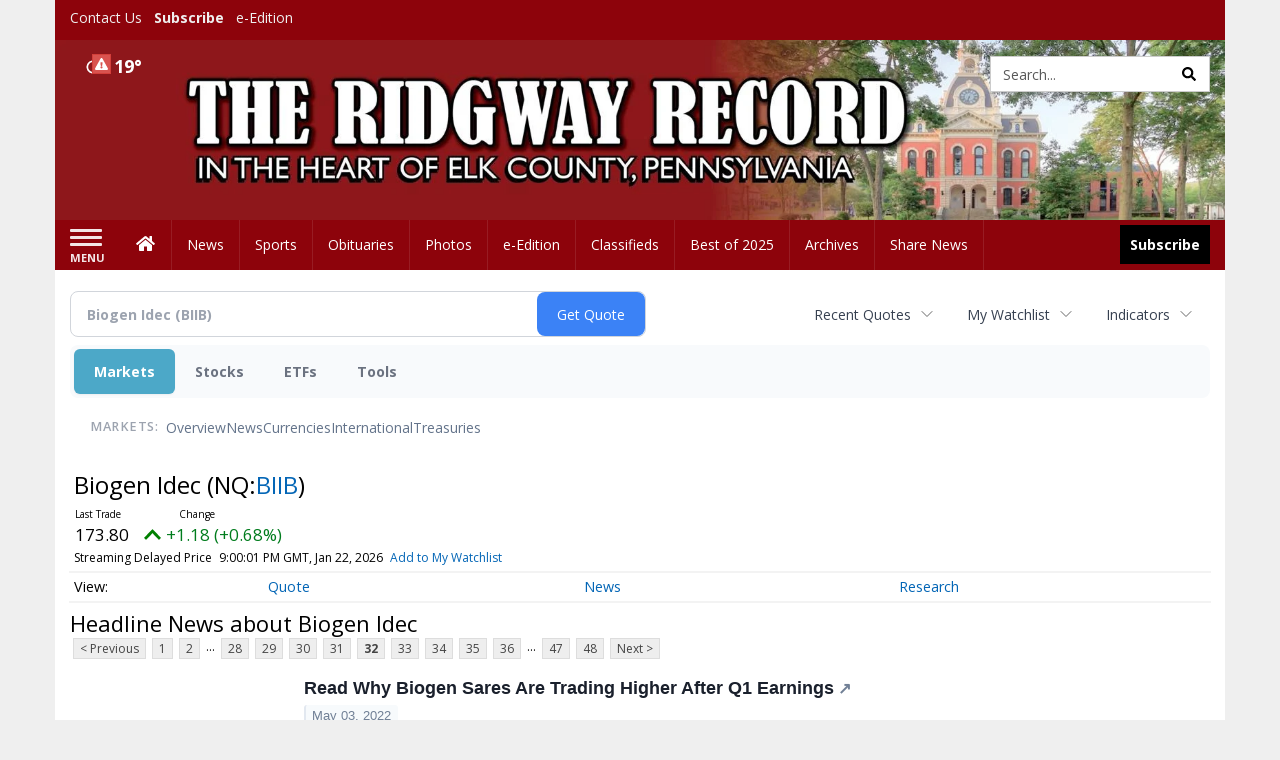

--- FILE ---
content_type: text/html; charset=UTF-8
request_url: http://business.ridgwayrecord.com/ridgwayrecord/quote/news?Symbol=NQ%3ABIIB&CurrentPage=31&ChannelType=NEWS
body_size: 143187
content:
<!doctype html>




        <html lang="en">
        <head><base href="https://ridgwayrecord.com" />
<link href="https://www.google.com" rel="preconnect" />
<link href="https://www.gstatic.com" rel="preconnect" crossorigin="anonymous" />
<meta name="tncms-access-version" content="" />
<meta name="keywords" content="community, user, forum" />

<meta name="author" content="The Ridgway Record" />
<meta name="viewport" content="width=device-width, initial-scale=1.0, maximum-scale=1, user-scalable=0, shrink-to-fit=no" />
<meta name="apple-mobile-web-app-capable" content="yes" />
<meta name="apple-mobile-web-app-status-bar-style" content="black-translucent" />
<meta name="old_googlebot" content="noarchive" />
<meta name="old_robots" content="noindex, nofollow" />
<meta property="og:type" content="website" />
<meta property="og:url" content="https://www.ridgwayrecord.com/users/login/" />
<meta property="og:title" content="User" />
<meta property="og:site_name" content="The Ridgway Record" />
<meta property="og:section" content="Home" />
<link rel="stylesheet preload" as="style" href="https://bloximages.newyork1.vip.townnews.com/ridgwayrecord.com/shared-content/art/tncms/templates/libraries/flex/components/bootstrap/resources/styles/bootstrap.min.87df60d54091cf1e8f8173c2e568260c.css"/>
<link rel="stylesheet preload" as="style" href="https://bloximages.newyork1.vip.townnews.com/ridgwayrecord.com/shared-content/art/tncms/templates/libraries/flex/components/template/resources/styles/layout.5efa00a146835b5b9c033d7039fbe8c5.css"/>
<link rel="stylesheet preload" as="style" href="https://bloximages.newyork1.vip.townnews.com/ridgwayrecord.com/shared-content/art/tncms/templates/libraries/flex/components/themes/resources/styles/theme-basic.7fe92e6efd905ab9f8cd307568b298f3.css"/>
<link rel="stylesheet" href="https://fonts.googleapis.com/css?family=Droid+Serif:300,400,600,700|Open+Sans:400,700,600&amp;display=swap"/>
<link rel="stylesheet" href="https://bloximages.newyork1.vip.townnews.com/ridgwayrecord.com/shared-content/art/tncms/templates/libraries/flex/components/user/resources/styles/user.6e5369273889245b9f9628dec1b64228.css"/>
<style>/*<![CDATA[*/ .grecaptcha-badge { visibility: hidden; } #user-controls-995675 .user-controls .dropdown-menu > li > a { padding: 5px 20px; } #user-controls-995675 .tn-user-screenname, #user-controls-995675 .large-user-controls .user-welcome { padding: 0 5px; max-width: 75px; text-overflow: ellipsis; white-space: nowrap; overflow: hidden; } #user-controls-995675 .large-user-controls .user-welcome { padding:0; max-width: 100%; font-weight: bold; } #user-controls-995675 .dropdown-signup { font-size: 12px; } #user-controls-995675 .large-user-controls .tn-user-screenname { padding: 0; } #user-controls-995675 .large-user-avatar { margin-right: 10px; } #user-controls-995675 .large-user-controls { font-size: 12px; } #user-controls-995675 .logout-btn { cursor: pointer; } #user-controls-995675 .login-btn { color: #fff!important; } #user-controls-995674 .user-controls .dropdown-menu > li > a { padding: 5px 20px; } #user-controls-995674 .tn-user-screenname, #user-controls-995674 .large-user-controls .user-welcome { padding: 0 5px; max-width: 75px; text-overflow: ellipsis; white-space: nowrap; overflow: hidden; } #user-controls-995674 .large-user-controls .user-welcome { padding:0; max-width: 100%; font-weight: bold; } #user-controls-995674 .dropdown-signup { font-size: 12px; } #user-controls-995674 .large-user-controls .tn-user-screenname { padding: 0; } #user-controls-995674 .large-user-avatar { margin-right: 10px; } #user-controls-995674 .large-user-controls { font-size: 12px; } #user-controls-995674 .logout-btn { cursor: pointer; } #user-controls-995674 .login-btn { color: #fff!important; } #weather-995676 .list-unstyled { margin: 0; } #weather-995676 span { display: block; } #weather-995676 .forecast-link a { padding: 8px; margin-top: -10px; } #weather-995676 .icon { position: relative; } #weather-995676 .icon .tnt-svg { position: relative; font-size: 26px; margin-bottom: -6px; margin-right: 8px; margin-top: -8px; } #weather-995676 .temp { font-size: 18px; line-height: 20px; font-weight: bold; } #weather-995676 .cond { opacity: 0.7; } #weather-995676 .current-conditions { float: left; height: 24px; } #weather-995676 .dropdown-toggle { color: #ffffff; display: block; } #weather-995676 .weather-alert-btn { right: 0; position: absolute; margin-right: 3px; margin-top: -2px; padding: 0 2px; z-index: 1; } #weather-995676 .weather-alert-btn .tnt-svg { font-size: 12px; margin: 0; } #site-top-nav #weather-995676 .icon { margin-top: 4px; } #site-top-nav #weather-995676 .temp { line-height: 36px; } #weather-995676 .current-conditions { height: 36px; padding: 0 10px; } #main-navigation #weather-995676 .current-conditions { padding-top: 11px; } #weather-995676 .city-title { padding-top: 5px; } #weather-995676 .weather-expanded { padding: 0 15px; width: 300px; font-weight: normal; } #weather-995676 .weather-expanded h5 { border-top: 1px solid rgba(0,0,0,.05); padding-top: 10px; } #weather-995676 .weather-expanded small { opacity: 0.5; } #weather-995676 .zip-update-form { width: 140px; margin-top: -54px; background-color: #eee; padding: 5px; position: absolute; display: none; right: 0; } #weather-995676 .zip-update { width: 75px; } #weather-995676 .zip-update-link { color: #999; font-size: 18px; text-decoration: none; } #weather-995676 .zip-update-link:hover { color: #777; } #tncms-block-995641 .tnt-prop-img { max-width: 1170px; } #site-logo-995641 { color: #666; } #block-995670 .search-spinner { position: absolute; } #block-995670 .input-group-btn:last-child > .btn, .input-group-btn:last-child > .btn-group { margin-left: 0; } #site-search-995670 { margin-bottom: 0; } #site-search-995670 .site-search-form { padding: 0; } #site-search-995670 #site-search-995670-btn { outline: none; } #site-search-995670 #site-search-995670-term { border: 0; box-shadow: none; } #site-search-995670 .site-search-form { box-shadow: none; } #tncms-block-995667 .tnt-prop-img { max-width: 750px; } #site-logo-995667 { color: #666; } .follow-links-995673 li { margin-right: 1px; padding: 0; } .follow-links-995673 li a, .follow-links-995673 li a:focus, .follow-links-995673 li a:active { ; height: 36px; width: 36px; font-size: 26px; color: #fff!important; border-radius: 0; padding:0; box-shadow: none; } .follow-links-995673 li a:hover { text-decoration: none; } .follow-links-995673 li a.fb,.follow-links-995673 li a.fb:hover { color: #fff; background-color: #3A59A5; } /*]]>*/</style>
<script type="text/javascript">/*<![CDATA[*/ (function(){var tnsrc=window.location.hash.match(/[&#]tncms-source=([^&]+)/);var dl = window.dataLayer = window.dataLayer || [];dl.push({"townnews":{"product":{"software":"BLOX","version":"1.90.4"},"crm":{"group_id":370}},"tncms":{"google":{"ga4":"G-GXVQVD9QH2","ua":"UA-5261583-38"},"template":{"version":"3.155.0"},"page":{"grid":null,"style":"default","path":"\/users","app":"user","theme":"flex","skin":"flex-user","http_status":200},"system":{"render_time":208},"client":{"is_bot":"no","is_gdpr":"no"}}});if (tnsrc && tnsrc[1]) {dl.push({'tncms.campaign.internal_source': tnsrc[1]});}window.addEventListener("DOMContentLoaded", function(oEvent) {var oTest = document.createElement('div');oTest.innerHTML = '&nbsp;';oTest.className = 'adsbox';document.body.appendChild(oTest);var nTimeoutID = window.setTimeout(function() {if (oTest.offsetHeight === 0) {dl.push({'event': 'tncms.ad.blocked'});}document.body.removeChild(oTest);window.clearTimeout(nTimeoutID);}, 100);});var nWidth=Math.max(document.documentElement.clientWidth, window.innerWidth || 0),aBPs=[[300,"Extra small: Most smartphones."],[768,"Small: Tablet devices."],[992,"Medium: Laptops & landscape tablets."],[1200,"Large: Desktop computers."]],i,c,aThisBP,aBP;for(i=0,c=aBPs.length;i<c;i++){aThisBP=aBPs[i];if(aBP===undefined||aThisBP[0]<=nWidth){aBP=aThisBP;}}if(aBP!==undefined){dl.push({'tncms.client.breakpoint':aBP[1]});}(function(w,d,s,l,i){w[l]=w[l]||[];w[l].push({'gtm.start':new Date().getTime(),event:'gtm.js'});var f=d.getElementsByTagName(s)[0],j=d.createElement(s),dl=l!='dataLayer'?'&l='+l:'';j.async=true;j.src='https://www.googletagmanager.com/gtm.js?id='+i+dl;f.parentNode.insertBefore(j,f);})(window,document,'script','dataLayer','GTM-PDQV3N');})(); /*]]>*/</script>
<script src="https://www.google.com/recaptcha/enterprise.js?render=6LdF3BEhAAAAAEQUmLciJe0QwaHESwQFc2vwCWqh"></script>
<script type="module" src="/shared-content/art/tncms/api/csrf.js"></script>
<script type="module" async="async" src="/shared-content/art/tncms/api/access.bc44532080f114b4be74.js"></script>
<script src="https://bloximages.newyork1.vip.townnews.com/ridgwayrecord.com/shared-content/art/tncms/templates/libraries/flex/components/jquery/resources/scripts/jquery.min.d6d18fcf88750a16d256e72626e676a6.js"></script>
<script src="/shared-content/art/tncms/user/user.js"></script>
<script src="https://bloximages.newyork1.vip.townnews.com/ridgwayrecord.com/shared-content/art/tncms/templates/libraries/flex/components/bootstrap/resources/scripts/bootstrap.min.d457560d3dfbf1d56a225eb99d7b0702.js"></script>
<script src="https://bloximages.newyork1.vip.townnews.com/ridgwayrecord.com/shared-content/art/tncms/templates/libraries/flex/components/plugins/resources/scripts/common.08a61544f369cc43bf02e71b2d10d49f.js"></script>
<script src="https://bloximages.newyork1.vip.townnews.com/ridgwayrecord.com/shared-content/art/tncms/templates/libraries/flex/components/template/resources/scripts/tnt.c7cd232a9076c196b2102839f349c060.js"></script>
<script src="https://bloximages.newyork1.vip.townnews.com/ridgwayrecord.com/shared-content/art/tncms/templates/libraries/flex/components/template/resources/scripts/application.0758030105fdd3a70dff03f4da4530e2.js"></script>
<script async="async" src="https://bloximages.newyork1.vip.townnews.com/ridgwayrecord.com/shared-content/art/tncms/templates/libraries/flex/components/block/resources/scripts/user-controls.578df3df79d812af55ab13bae47f9857.js"></script>
<script src="https://bloximages.newyork1.vip.townnews.com/ridgwayrecord.com/shared-content/art/tncms/templates/libraries/flex/components/template/resources/scripts/tnt.navigation.accessibility.7a9170240d21440159b9bd59db72933b.js"></script>
<script src="https://bloximages.newyork1.vip.townnews.com/ridgwayrecord.com/shared-content/art/tncms/templates/libraries/flex/components/ads/resources/scripts/tnt.ads.adverts.66a3812a7b5c12fde8cd998fd691ad7d.js"></script>
<script src="/shared-content/art/tncms/tracking.js"></script>

            
            <title>User | ridgwayrecord.com - Latest News about Biogen Idec (Nasdaq:BIIB) | Biogen Idec (Nasdaq:BIIB) News</title>
            
    <style>body { background-color: #efefef; color: #333333; }a, a:hover, .pagination>li>a, .pagination>li>a:hover, .btn-link, .dropdown-menu>li>a, blockquote, blockquote p, .asset .asset-body blockquote p { color: #4175aa; } #main-body-container .container, #main-body-container .container_fluid, .well-main { background-color: #ffffff; } .tnt-content-width-container > * { max-width: 1140px; margin-left: auto; margin-right: auto; } #site-navbar-container, #main-navigation { background-color: #8d030b; } .fixed-nav #main-navigation { background-color: #8d030b !important; } #site-top-nav-container, #site-top-nav { background-color: #8d030b; } #site-footer-container, #site-footer { background-color: #8d030b; color: #ffeaeb; } .navbar-default .navbar-nav>li>a, .navbar-default .navbar-nav>li>a:hover, .navbar-default .navbar-nav>li>a:focus, .navbar-default .navbar-nav>.open>a, .navbar-default .navbar-nav>.open>a:hover, .navbar-default .navbar-nav>.open>a:focus, .navbar-default .navbar-nav>li>button.nav-link, .navbar-default .navbar-nav>li>button.nav-link:hover, .navbar-default .navbar-nav>li>button.nav-link:focus, .navbar-default .navbar-nav>.open>button.nav-link, .navbar-default .navbar-nav>.open>button.nav-link:hover, .navbar-default .navbar-nav>.open>button.nav-link:focus{ color: #ffffff; } .navbar-toggle .icon-bar { background-color: #ffffff !important; } .navbar-toggle .sr-only-show { color: #ffffff !important; } #site-top-nav .list-inline>li>a { color: #efefef; } .asset .asset-body p, .asset #asset-content p { color: #444; } #site-header { background-color: #8d030b; background-size: cover; background-position: 50% 0; }@media screen and (min-width: 992px) {#site-header { background-image: url(https://bloximages.newyork1.vip.townnews.com/ridgwayrecord.com/content/tncms/custom/image/39fd5f58-1d43-11eb-8b81-b32e981ed635.jpg?resize=1200%2C185) }}@media screen and (min-width: 1200px) {#site-header { background-image: url(https://bloximages.newyork1.vip.townnews.com/ridgwayrecord.com/content/tncms/custom/image/39fd5f58-1d43-11eb-8b81-b32e981ed635.jpg?resize=1700%2C262) }}/* remove full span bgs */ #site-navbar-container, #site-header-container, #site-top-nav-container { background-color: transparent !important; background-image: none !important; }/* full span block region */ #main-bottom-container.container-fullscreen-region.container-fluid { padding-left: 0px !important; padding-right: 0px !important; }@media (max-width: 991px){ .navbar-default .navbar-nav .open .dropdown-menu>li>a, .navbar-default .navbar-nav .open .dropdown-menu>li>a:hover, .navbar-default .navbar-nav .open .dropdown-menu>li>a:focus { color: #ffffff; } }#site-copyright a, #site-footer a { color: #ffeaeb; }.search-redesign .top-breakout > .row { max-width: 1200px; }.nav-tabs>li.active>a, .nav-tabs>li.active>a:hover, .nav-tabs>li.active>a:focus { border-top-color: #8d030b; }#site-header{ border-bottom: 3px solid #8d030b; }#site-footer-container{ border-top: 3px solid #8d030b; } .tnt-bg-accent { background-color: #8d030b; } a .tnt-caret-down { color: #8d030b; } .block-title .block-title-inner { border-color: #8d030b; } a.thumbnail:hover, a.thumbnail:focus, a.thumbnail.active { border-color: #8d030b; } .form-control:focus { border-bottom-color: #8d030b; } /* CSS has moved to Site templates/Global skins/flexsystem/resources/site.css.inc.utl */ </style> <!-- site.css.inc.utl has been included. --> <!-- NOTE: anything in an include file, outside of UTL tags , will be output on the page --> <style> /* Place site-wide CSS here */ body { font-family: 'Open Sans', sans-serif; } .tn-user-screenname.pull-left {color: #ffe9e9;} #topbar-col-one-nav_menu .nav-link.tnt-section-subscribe .nav-label {background: #8d030b;} #topbar-col-one-nav_menu .nav-link.tnt-section-subscribe .nav-label:hover {background:#8d030b;color:#ffffff!important;} #site-header {border-bottom: 0px;height: 180px;} .logo-click-area .img-responsive {max-width: 900px; opacity: 0;} #site-header .search-form-container {} .header-search {padding-left: 42px;} .header-search .btn.btn-link {color: #000000;} #site-top-nav .list-inline.nav-list {margin-left: 10px;} .navbar-brand {height:70px;} #main-navigation .navbar-brand img.img-responsive{max-height:47px;} #main-navigation .navbar-brand{width:215px;padding-left:0;padding-right:0;margin-top:5px;} #navbar-collapse{margin-top:0px;} .navbar-header .hamburger-desktop{margin-top:12px !important;} @media (max-width: 480px) {.navbar-brand img {margin-top: -3px;max-height: 25px;}#main-navigation .navbar-brand{margin-top:0px;}} .navbar-header .hamburger-desktop {margin-top: 0px!important;} .offcanvas-drawer-left {background:#f7f7f7 !important;} #site-navbar-container.affix #main-navigation #navbar-collapse { padding-right: 0; padding-left: 0; box-shadow: rgba(0, 0, 0, 0.25) 0px 10px 6px -6px; border-bottom: 3px solid #0c2f17; } .navbar-default .navbar-nav > li > a {font-weight:normal;} .navbar-default .navbar-nav > li > a:hover,.navbar-default .navbar-nav > li > a:focus,#site-top-nav-container .nav > li > a:hover,#site-top-nav-container .nav > li > a:focus{background-color: #fff;color:#000000;} .navbar-default .navbar-nav > .open > a,.navbar-default .navbar-nav > .open > a:hover,.navbar-default .navbar-nav > .open > a:focus{background-color: #ffffff!important;color: #000000!important;} #main-navigation .dropdown-menu {background-color: #fff;} #main-navigation .dropdown-menu > li > a:hover, #main-navigation .dropdown-menu > li > a:focus {background-color: #8d030b;color: #fff;text-decoration: none;} #main-navigation .dropdown-menu ul#main-nav_menu-child-child > li, #main-navigation .dropdown-menu ul#main-nav_menu-child-child > li > a {background-color: #fff;color:#8d030b;padding-left:4px;} #main-navigation .dropdown-menu ul#main-nav_menu-child-child > li > a {color: #333;} #main-navigation .dropdown-menu ul#main-nav_menu-child-child > li:hover, #main-navigation .dropdown-menu ul#main-nav_menu-child-child > li:hover a {background-color: #8d030b;} #main-navigation .dropdown-menu ul#main-nav_menu-child-child > li:hover > a {color: #fff;} .navbar-default .dropdown-menu {background-color: #fff;border: 0px solid #CCC;padding-top:0;padding-bottom:0;margin-left:0 !important;} .navbar-default .dropdown-menu > li > a{color:#8d030b!important;line-height:23px;font-size:14px; font-weight:normal;padding-left:7px;} .navbar-default .dropdown-menu > li > a:hover, .dropdown-menu > li > a:focus {background-color: #4d0106;color: #ffffff!important;} #main-nav-right-nav_menu > li > a{border: 0 !important} /*#main-nav-right-nav_menu > li > a{padding:0;}*/ .block-title h1, .block-title h2, .block-title h3, .block-title h4, .block-title h5, .block-title h6 { font-family: 'Droid Serif', serif; color:#000000; } .card-headline a {font-family: 'Droid Serif', serif;} .card-headline a:hover {color: #8d030b !important;} .light-headline .card-headline a:hover {color: #ffb9bd!important;} .btn-primary { color: #fff; background-color: #8d030b; border-color: #8d030b; } .btn-primary:hover { background-color: #ae030c; border-color: #8d030b; } .list-inline.block-links.pos-bottom { border-top: none!important; border-bottom: none!important; margin: 0 auto; text-align: center; } .block-links.pos-bottom a { background: #000; border-radius: 0px; color: #ffffff; padding: 6px; font-weight:bold; } .block-links.pos-bottom a:hover {background: #8d030b;color: #ffffff;} #subscription-modal .panel-title a:hover {color:#ffffff !important;} #block-995673 a {background-color: #000 !important;} .offcanvas-drawer a {color: #fff;} .offcanvas-drawer .navbar-nav .panel-title a, .offcanvas-drawer .navbar-nav li a { color:#8d030b; text-shadow: none!important; } .offcanvas-drawer .navbar-nav a.expand-children.collapsed { color: #8d030b; } .offcanvas-drawer .nav-link.tnt-section-subscribe:hover {color:#ffffff;} #main-nav-right-nav_menu .nav-link.tnt-section-subscribe .nav-label { background: #000000; padding: 10px; font-weight: 700; color: #ffffff!important; } #main-nav-right-nav_menu .nav-link.tnt-section-subscribe:hover {background: #8d030b!important;} #main-nav-right-nav_menu .nav-link.tnt-section-subscribe .nav-label:hover { background: #ffffff; color: #000000!important; } #site-top-nav-container li a.nav-link.tnt-section-subscribe { font-weight: bold; } #site-footer-container {border-top: none!important;} .follow-links-995673 li a.fb {background-color: #4d0106;} #site-footer a:hover {color: #ffffff;} .tn-user-screenname.pull-left {color: #fde3a6;} .list-group-item.active {background-color: #8d030b;border-color: #ffffff;} .staticpage-default h3, .staticpage-default h1 {color: #8d030b;} .staticpage-default a {color: #8d030b;} .hide-duration th:nth-child(3) {display: none;} .hide-duration td.service-rate-cell-duration {display: none;} .adowl-parent-categories .adowl-parent-category a {color: #8d030b;} .package-title a {color: #8d030b;} .adowl-steps a {color: #8d030b;} .adowl-form-submit input {background-color: #8d030b;border: none;} .adowl-form-submit input:hover {background-color: #004315;} .adowl-parent-categories .adowl-parent-category a.active, .adowl-package.active .panel-heading {background-color: #8d030b;} .adowl-parent-categories .adowl-parent-category a.active, .adowl-package.active .panel-heading {color: #ffffff!important;background: #8d030b!important;} .adowl-parent-categories .adowl-child-catgories .child-category.active, .adowl-parent-categories .adowl-child-catgories .child-category.active:focus, .adowl-parent-categories .adowl-child-catgories .child-category.active:hover {color: #ffffff !important;background: #8d030b !important;} </style>
    
        <link rel="dns-prefetch preconnect" href="//www.google.com">
    
        <link rel="dns-prefetch preconnect" href="//adservice.google.com">
    
        <link rel="dns-prefetch preconnect" href="//securepubads.g.doubleclick.net">
    
        <link rel="dns-prefetch preconnect" href="//stats.g.doubleclick.net">
    
        <link rel="dns-prefetch preconnect" href="//tpc.googlesyndication.com">
    
        <link rel="dns-prefetch preconnect" href="//pagead2.googlesyndication.com">
    
        <link rel="dns-prefetch preconnect" href="//cdn.taboola.com">
    
        <link rel="dns-prefetch preconnect" href="//www.googletagmanager.com">
    
        <link rel="dns-prefetch preconnect" href="//www.google-analytics.com">
    
        <link rel="dns-prefetch preconnect" href="//bcp.crwdcntrl.net">
    
        <link rel="dns-prefetch preconnect" href="//tags.crwdcntrl.net">
    <link rel="alternate" type="application/rss+xml" title="User | ridgwayrecord.com" href="http://www.ridgwayrecord.com/search/?f=rss&amp;t=article&amp;c=users&amp;l=50&amp;s=start_time&amp;sd=desc" />
    <link rel="old_canonical" href="https://www.ridgwayrecord.com/users/login/" />
    
            <script defer src="https://bloximages.newyork1.vip.townnews.com/ridgwayrecord.com/shared-content/art/tncms/templates/libraries/flex/components/plugins/resources/scripts/fontawesome.2d2bffd5ae1ad5a87314065b9bf6fb87.js"></script>
            <script language="javascript" type="text/javascript">
$(document).ready(function() {       
      $('.header-search .btn').html('<i class="fas tnt-search" aria-hidden="true"></i>');
        

}); 
</script>
    
<!--NATIVO SCRIPT(all pages) - added 10/28/2020-->
<script type="text/javascript" src="//s.ntv.io/serve/load.js" async></script>
 
<!--NATIVO SCRIPT(only landing page)-->

<!--/NATIVO SCRIPTS-->    
    

        
<meta name="description" content="View the latest news & press releases about Biogen Idec (Nasdaq:BIIB)">
<meta name="robots" content="max-image-preview:large"><link rel="preconnect" href="https://fonts.googleapis.com">
<meta name="twitter:card" content="summary_large_image">
<meta name="twitter:title" content="Latest News about Biogen Idec (Nasdaq:BIIB) | Biogen Idec (Nasdaq:BIIB) News">
<meta name="twitter:description" content="View the latest news & press releases about Biogen Idec (Nasdaq:BIIB)">
<meta name="twitter:image" content=""></head>
        <body class="app-user grid-  section-users" data-path="/users" >
	<script type='text/javascript' src='/shared-content/art/stats/common/tracker.js'></script>
	<script type='text/javascript'>
	<!--
	if (typeof(TNStats_Tracker) !== 'undefined' && typeof(TNTracker) === 'undefined') { TNTracker = new TNStats_Tracker('www.ridgwayrecord.com'); TNTracker.trackPageView(); }
	// -->
	</script>
	<noscript><iframe src="https://www.googletagmanager.com/ns.html?id=GTM-PDQV3N&amp;townnews.product.software=BLOX&amp;townnews.product.version=1.90.4&amp;townnews.crm.group_id=370&amp;tncms.google.ga4=G-GXVQVD9QH2&amp;tncms.google.ua=UA-5261583-38&amp;tncms.template.version=3.155.0&amp;tncms.page.style=default&amp;tncms.page.path=%2Fusers&amp;tncms.page.app=user&amp;tncms.page.theme=flex&amp;tncms.page.skin=flex-user&amp;tncms.page.http_status=200&amp;tncms.system.render_time=208&amp;tncms.client.is_bot=no&amp;tncms.client.is_gdpr=no&amp;tncms.client.noscript=yes" height="0" width="0" style="display:none;visibility:hidden"></iframe></noscript>
        <a href="#main-page-container" class="sr-only" onclick="document.getElementById('main-page-container').scrollIntoView(); return false">Skip to main content</a>
        
        
        
        <script>
            $(function(){
                var bloxServiceIDs = [];
                var bloxUserServiceIds = [];
                var dataLayer = window.dataLayer || [];

                
                bloxServiceIDs.push();
                

                if (__tnt.user.services){
                    var bloxUserServiceIDs = __tnt.user.services.replace('%2C',',').split(',');
                }

                // GTM tncms.subscription.paid_access_service_ids
                if(bloxServiceIDs){
                    dataLayer.push({'tncms':{'subscription':{'access_service_ids':bloxServiceIDs.toString()}}});
                }

                // GTM tncms.subscrption.user_service_ids
                if(bloxUserServiceIDs){
                    dataLayer.push({'tncms':{'subscription':{'user_service_ids':bloxUserServiceIDs.toString()}}});
                }
            });
        </script>
        
        <div id="site-container">
    
        
            <aside class="hidden-print offcanvas-drawer offcanvas-drawer-left" aria-label="Left Main Menu" aria-expanded="false" tabindex="-1" >
                <div id="tncms-region-mobile-nav-top-left-region" class="tncms-region "><div id="tncms-block-995675" class="tncms-block hidden-md hidden-lg"><div id="user-controls-995675" class="user-controls show-onload clearfix default"><div class="not-logged-in">
        <ul class="list-inline"><li>
                    <a href="https://www.ridgwayrecord.com/users/signup/?referer_url=/" class="btn btn-link btn-sm user-control-link" rel="nofollow">
                        Sign Up
                    </a>
                </li><li>
                    <a href="https://www.ridgwayrecord.com/users/login/?referer_url=/" class="btn btn-primary btn-sm login-btn user-control-link" rel="nofollow">
                        Log In
                    </a></li>
        </ul>
    </div>

    <div class="logged-in">
        
        
            <div class="hide show-offcanvas">
                <ul class="list-inline">
                    <li>
                        <a href="https://www.ridgwayrecord.com/users/admin/" class="btn btn-primary btn-sm login-btn user-control-link" rel="nofollow">
                            Dashboard
                        </a>
                    </li>
                    <li>
                        <a class="btn btn-link btn-sm user-control-link" onclick="document.getElementById('user-logout-form-995675').submit(); return false;" rel="nofollow">
                            Logout
                        </a>
                    </li>
                </ul>
            </div>
        
        <ul class="hide-offcanvas list-inline">
            <li class="dropdown pull-right">
                
                <div class="dropdown-toggle btn btn-link btn-sm user-dropdown" data-toggle="dropdown" data-hover="dropdown" data-hover-delay="250"><div class="tn-user-avatar pull-left"><!-- user avatar --></div><span class="tn-user-screenname pull-left"></span><b class="caret user-control-link"></b>
                </div>
                <ul class="dropdown-menu dropdown-menu-right" role="menu">
                    <li role="presentation" class="dropdown-header">My Account</li>
                    <li role="menuitem"><a href="https://www.ridgwayrecord.com/users/admin/" rel="nofollow"><i class="fas tnt-tachometer-alt tnt-fw"></i> Dashboard</a></li>
                    <li role="menuitem"><a class="tn-user-profile-url" href="" data-app="https://www.ridgwayrecord.com/users/"><i class="fas tnt-user tnt-fw"></i> Profile</a></li>
                    <li role="menuitem"><a href="https://www.ridgwayrecord.com/users/admin/list/" rel="nofollow"><i class="fas tnt-bookmark tnt-fw"></i> Saved items</a></li>
                    <li role="separator" class="divider"></li>
                    <li role="menuitem">
                        <a class="logout-btn" onclick="document.getElementById('user-logout-form-995675').submit(); return false;" rel="nofollow">
                        <i class="fas tnt-sign-out-alt tnt-fw"></i> Logout
                        </a>
                    </li>
                </ul>
            </li>
        </ul>
    </div>
</div>

<form method="post" action="https://www.ridgwayrecord.com/users/logout/" id="user-logout-form-995675"><input type="hidden" name="referer_url" value="https://www.ridgwayrecord.com/users/admin/"><input type="submit" name="logout" value="Logout" class="hide">
</form></div></div>
                <div id="tncms-region-nav-mobile-nav-left" class="tncms-region-nav"><div id="mobile-nav-left_menu" class="panel-group nav navbar-nav" role="tablist" aria-hidden="true"><div class="panel panel-default">
                    <div class="panel-heading" role="tab">
                        <div class="panel-title"><span tabindex="-1" aria-hidden="true" data-toggle="collapse" class="expand-children collapsed pull-right" aria-expanded="false" aria-controls="mobile-nav-left_menu-child-1" data-target="#mobile-nav-left_menu-child-1">
                                    <i class="fas tnt-chevron-down"></i>
                                </span><a tabindex="-1" aria-hidden="true" href="/"  class="nav-link tnt-section-home ">Home</a>
                        </div>
                    </div><ul id="mobile-nav-left_menu-child-1" class="collapse nav navbar-nav"><li>
                                    <a tabindex="-1" aria-hidden="true" href="/site/contact.html"  class="nav-link tnt-section-contact-us">Contact Us</a>
                                </li><li>
                                    <a tabindex="-1" aria-hidden="true" href="/site/forms/subscription_services"  class="nav-link tnt-section-subscribe">Subscribe</a>
                                </li><li>
                                    <a tabindex="-1" aria-hidden="true" href="/eedition"  class="nav-link tnt-section-e-edition">e-Edition</a>
                                </li><li>
                                    <a tabindex="-1" aria-hidden="true" href="https://new.evvnt.com/?with_navbar&amp;force_snap_sell&amp;partner=RIDGWAYRECORD&amp;publisher_url:ridgwayrecord.com#/quick"  target="_blank" rel="noopener" class="nav-link tnt-section-promote-your-event">Promote Your Event</a>
                                </li></ul></div><div class="panel panel-default">
                    <div class="panel-heading" role="tab">
                        <div class="panel-title"><a tabindex="-1" aria-hidden="true" href="/news"  class="nav-link tnt-section-news ">News</a>
                        </div>
                    </div></div><div class="panel panel-default">
                    <div class="panel-heading" role="tab">
                        <div class="panel-title"><a tabindex="-1" aria-hidden="true" href="/sports"  class="nav-link tnt-section-sports ">Sports</a>
                        </div>
                    </div></div><div class="panel panel-default">
                    <div class="panel-heading" role="tab">
                        <div class="panel-title"><a tabindex="-1" aria-hidden="true" href="https://www.legacy.com/obituaries/ridgwayrecord/"  target="_blank" rel="noopener" class="nav-link tnt-section-obituaries ">Obituaries</a>
                        </div>
                    </div></div><div class="panel panel-default">
                    <div class="panel-heading" role="tab">
                        <div class="panel-title"><a tabindex="-1" aria-hidden="true" href="/multimedia/photo_galleries/"  class="nav-link tnt-section-photos ">Photos</a>
                        </div>
                    </div></div><div class="panel panel-default">
                    <div class="panel-heading" role="tab">
                        <div class="panel-title"><a tabindex="-1" aria-hidden="true" href="https://ridgwayrecord.pressreader.com/"  target="_blank" rel="noopener" class="nav-link tnt-section-e-edition ">e-Edition</a>
                        </div>
                    </div></div><div class="panel panel-default">
                    <div class="panel-heading" role="tab">
                        <div class="panel-title"><span tabindex="-1" aria-hidden="true" data-toggle="collapse" class="expand-children collapsed pull-right" aria-expanded="false" aria-controls="mobile-nav-left_menu-child-7" data-target="#mobile-nav-left_menu-child-7">
                                    <i class="fas tnt-chevron-down"></i>
                                </span><a tabindex="-1" aria-hidden="true" href="/classifieds"  class="nav-link tnt-section-classifieds ">Classifieds</a>
                        </div>
                    </div><ul id="mobile-nav-left_menu-child-7" class="collapse nav navbar-nav"><li>
                                    <a tabindex="-1" aria-hidden="true" href="/place_an_ad/"  class="nav-link tnt-section-place-an-ad">Place an ad</a>
                                </li></ul></div><div class="panel panel-default">
                    <div class="panel-heading" role="tab">
                        <div class="panel-title"><a tabindex="-1" aria-hidden="true" href="/bestof2025/"  class="nav-link tnt-section-best-of-2025 ">Best of 2025</a>
                        </div>
                    </div></div><div class="panel panel-default">
                    <div class="panel-heading" role="tab">
                        <div class="panel-title"><a tabindex="-1" aria-hidden="true" href="https://ridgwayrecord.newsbank.com"  target="_blank" rel="noopener" class="nav-link tnt-section-archives ">Archives</a>
                        </div>
                    </div></div><div class="panel panel-default">
                    <div class="panel-heading" role="tab">
                        <div class="panel-title"><a tabindex="-1" aria-hidden="true" href="/site/forms/submitnews/"  class="nav-link tnt-section-share-news ">Share News</a>
                        </div>
                    </div></div></div></div>
                
                <div id="tncms-region-nav-mobile-nav-left-below" class="tncms-region-nav"><div id="mobile-nav-left-below_menu" class="panel-group nav navbar-nav" role="tablist" aria-hidden="true"><div class="panel panel-default">
                    <div class="panel-heading" role="tab">
                        <div class="panel-title"><a tabindex="-1" aria-hidden="true" href="/site/forms/subscription_services"  class="nav-link tnt-section-subscribe ">Subscribe</a>
                        </div>
                    </div></div></div></div>
                <div id="tncms-region-mobile-nav-bottom-left-region" class="tncms-region "></div>
            </aside>
        
        

        <div class="offcanvas-inner">
            <div class="offcanvas-close-btn"></div>
    
    
    
    
    <div id="tncms-region-global-skyline" class="tncms-region "></div>
    

    
        <div id="site-top-nav-container" class="hidden-sm hidden-xs hidden-print">
            <header id="site-top-nav" class="container">
                <div class="row">
                    <div id="topbar-col-one" class="col-md-6 col-sm-6"><div id="tncms-region-topbar-col-one" class="tncms-region "></div><div id="tncms-region-nav-topbar-col-one-nav" class="tncms-region-nav"><ul id="topbar-col-one-nav_menu" class="list-inline nav-list"><li>
                <a class="nav-link    tnt-section-contact-us"  href="/site/contact.html"  tabindex="0" >
                    <span class="nav-label ">Contact Us</span>
                </a></li><li>
                <a class="nav-link    tnt-section-subscribe"  href="/site/forms/subscription_services"  tabindex="0" >
                    <span class="nav-label ">Subscribe</span>
                </a></li><li>
                <a class="nav-link    tnt-section-e-edition"  href="https://ridgwayrecord.pressreader.com/"  target="_blank" rel="noopener" tabindex="0" >
                    <span class="nav-label ">e-Edition</span>
                </a></li></ul></div></div>
    <div id="topbar-col-two" class="col-md-6 col-sm-6"><div id="tncms-region-topbar-col-two" class="tncms-region "><div id="tncms-block-995674" class="tncms-block user-controls"><div id="user-controls-995674" class="user-controls show-onload clearfix pull-right"><div class="not-logged-in">
        <ul class="list-inline"><li>
                    <a href="https://www.ridgwayrecord.com/users/signup/?referer_url=/" class="btn btn-link btn-sm user-control-link" rel="nofollow">
                        Sign Up
                    </a>
                </li><li>
                    <a href="https://www.ridgwayrecord.com/users/login/?referer_url=/" class="btn btn-primary btn-sm login-btn user-control-link" rel="nofollow">
                        Log In
                    </a></li>
        </ul>
    </div>

    <div class="logged-in">
        
        
            <div class="hide show-offcanvas">
                <ul class="list-inline">
                    <li>
                        <a href="https://www.ridgwayrecord.com/users/admin/" class="btn btn-primary btn-sm login-btn user-control-link" rel="nofollow">
                            Dashboard
                        </a>
                    </li>
                    <li>
                        <a class="btn btn-link btn-sm user-control-link" onclick="document.getElementById('user-logout-form-995674').submit(); return false;" rel="nofollow">
                            Logout
                        </a>
                    </li>
                </ul>
            </div>
        
        <ul class="hide-offcanvas list-inline">
            <li class="dropdown pull-right">
                
                <div class="dropdown-toggle btn btn-link btn-sm user-dropdown" data-toggle="dropdown" data-hover="dropdown" data-hover-delay="250"><div class="tn-user-avatar pull-left"><!-- user avatar --></div><span class="tn-user-screenname pull-left"></span><b class="caret user-control-link"></b>
                </div>
                <ul class="dropdown-menu dropdown-menu-right" role="menu">
                    <li role="presentation" class="dropdown-header">My Account</li>
                    <li role="menuitem"><a href="https://www.ridgwayrecord.com/users/admin/" rel="nofollow"><i class="fas tnt-tachometer-alt tnt-fw"></i> Dashboard</a></li>
                    <li role="menuitem"><a class="tn-user-profile-url" href="" data-app="https://www.ridgwayrecord.com/users/"><i class="fas tnt-user tnt-fw"></i> Profile</a></li>
                    <li role="menuitem"><a href="https://www.ridgwayrecord.com/users/admin/list/" rel="nofollow"><i class="fas tnt-bookmark tnt-fw"></i> Saved items</a></li>
                    <li role="separator" class="divider"></li>
                    <li role="menuitem">
                        <a class="logout-btn" onclick="document.getElementById('user-logout-form-995674').submit(); return false;" rel="nofollow">
                        <i class="fas tnt-sign-out-alt tnt-fw"></i> Logout
                        </a>
                    </li>
                </ul>
            </li>
        </ul>
    </div>
</div>

<form method="post" action="https://www.ridgwayrecord.com/users/logout/" id="user-logout-form-995674"><input type="hidden" name="referer_url" value="https://www.ridgwayrecord.com/users/admin/"><input type="submit" name="logout" value="Logout" class="hide">
</form></div></div></div>
                </div>
            </header>
        </div>
    

    
        <div id="site-header-container" class="hidden-sm hidden-xs hidden-print">
            <header id="site-header" class="container" role="banner">
                
                <div class="row">
                    <div id="masthead-full-top" class="col-lg-12"><div id="tncms-region-masthead-full-top" class="tncms-region "></div></div>
                </div>
                <div class="row">
                    
                    <div id="masthead-col-one" class="col-md-3 col-sm-3"><div id="tncms-region-masthead-col-one" class="tncms-region "><div id="tncms-block-995676" class="tncms-block"><div id="weather-995676" class="weather-current size-small pull-left">
    <ul class="list-unstyled">
        <li class="current-conditions dropdown">
            <a href="/weather/?weather_zip=15853" class="dropdown-toggle" data-toggle="dropdown" data-hover="dropdown" data-hover-delay="250" aria-label="Weather">
                <span class="icon pull-left">
                    
                        <span class="pull-left btn btn-xs btn-danger weather-alert-btn" data-toggle="tooltip" data-placement="right" title="Weather Alert"><i class="fas tnt-exclamation-triangle"></i></span>
                    
                    <span class="fas tnt-wi-night-clear"></span>
                </span>
                <span class="pull-left temp-desc small">
                    <span class="temp">19&deg;</span>
                    
                </span>
                <span class="clearfix"></span>
            </a>
            
                <ul class="dropdown-menu" role="menu">
                    <li role="presentation">
                        <div class="weather-expanded">
                            <form action="/weather/" class="zip-update-form form-inline" method="get">
                                <input type="text" class="zip-update form-control" name="weather_zip" title="Weather Zip Code" value="15853">
                                <input class="btn btn-primary" type="submit" value="GO">
                            </form>

                            <a id="weather_zip_toggle_995676" class="pull-right zip-update-link" aria-label="weather_zip_toggle"><span class="fas tnt-cog"></span></a><h4 class="city-title"><i class="fas tnt-map-marker-alt"></i>
                                
                                    Ridgway, PA
                                
                                <small>(15853)</small>
                            </h4><h5>Today</h5>
                                <p>Some clouds. Low 11F. Winds WSW at 10 to 20 mph..
                                </p>
                                <h5>Tonight</h5>
                                <p>Some clouds. Low 11F. Winds WSW at 10 to 20 mph.</p>
                                <p class="text-center"><small><i class="fas tnt-info-circle"></i> Updated: January 22, 2026 @ 9:44 pm</small></p></div>
                    </li>
                    <li role="separator" class="divider"></li>
                    <li role="menuitem" class="forecast-link text-center">
                        <a href="/weather/?weather_zip=15853"><i class="fas tnt-caret-right"></i> Full Forecast</a>
                    </li>
                </ul>
            
        </li>
    </ul>
</div>

    <div class="clearfix"></div>
</div></div></div>
    <div id="masthead-col-two" class="col-md-6 col-sm-6">
        <div id="tncms-region-masthead-col-two" class="tncms-region "><div id="tncms-block-995641" class="tncms-block logo-click-area"><div id="site-logo-995641" class="site-logo-container text-left" ><div class="logo-middle">
            <a  href="/" aria-label="Home page"><img 
            
            src="https://bloximages.newyork1.vip.townnews.com/ridgwayrecord.com/content/tncms/custom/image/b99a60fe-1892-11eb-bb03-b76130d54a4a.png?resize=200%2C31" 
            srcset="https://bloximages.newyork1.vip.townnews.com/ridgwayrecord.com/content/tncms/custom/image/b99a60fe-1892-11eb-bb03-b76130d54a4a.png?resize=150%2C23 150w, https://bloximages.newyork1.vip.townnews.com/ridgwayrecord.com/content/tncms/custom/image/b99a60fe-1892-11eb-bb03-b76130d54a4a.png?resize=200%2C31 200w, https://bloximages.newyork1.vip.townnews.com/ridgwayrecord.com/content/tncms/custom/image/b99a60fe-1892-11eb-bb03-b76130d54a4a.png?resize=225%2C35 225w, https://bloximages.newyork1.vip.townnews.com/ridgwayrecord.com/content/tncms/custom/image/b99a60fe-1892-11eb-bb03-b76130d54a4a.png?resize=300%2C46 300w, https://bloximages.newyork1.vip.townnews.com/ridgwayrecord.com/content/tncms/custom/image/b99a60fe-1892-11eb-bb03-b76130d54a4a.png?resize=400%2C62 400w, https://bloximages.newyork1.vip.townnews.com/ridgwayrecord.com/content/tncms/custom/image/b99a60fe-1892-11eb-bb03-b76130d54a4a.png?resize=540%2C84 540w, https://bloximages.newyork1.vip.townnews.com/ridgwayrecord.com/content/tncms/custom/image/b99a60fe-1892-11eb-bb03-b76130d54a4a.png?resize=640%2C99 640w, https://bloximages.newyork1.vip.townnews.com/ridgwayrecord.com/content/tncms/custom/image/b99a60fe-1892-11eb-bb03-b76130d54a4a.png?resize=750%2C116 750w, https://bloximages.newyork1.vip.townnews.com/ridgwayrecord.com/content/tncms/custom/image/b99a60fe-1892-11eb-bb03-b76130d54a4a.png?resize=990%2C153 990w, https://bloximages.newyork1.vip.townnews.com/ridgwayrecord.com/content/tncms/custom/image/b99a60fe-1892-11eb-bb03-b76130d54a4a.png?resize=1035%2C160 1035w, https://bloximages.newyork1.vip.townnews.com/ridgwayrecord.com/content/tncms/custom/image/b99a60fe-1892-11eb-bb03-b76130d54a4a.png 1200w"
            sizes="(min-width: 1200px) 570px, calc(50vw - 30px)"
            
            class=" img-responsive lazyload tnt-prop-img"
            width="1170"
            height="181"
            alt="site-logo"
            ></a>
        </div></div></div></div>
    </div>
    <div id="masthead-col-three" class="col-md-3 col-sm-3"><div id="tncms-region-masthead-col-three" class="tncms-region "><div id="tncms-block-995670" class="tncms-block header-search"><section id="block-995670" class="block emphasis-h3   " >
    <div class="clearfix"></div>
    <div id="search-form-995670" class="search-form-container card clearfix text-center hidden-print ">
    <form id="site-search-995670" aria-label="Site search" action="/search/" method="GET" >
    <input type="hidden" name="l" value="25">
    
        
        <input type="hidden" name="sort" value="relevance">
    
    
    
    
    <input type="hidden" name="f" value="html">
    
        
        <input type="hidden" name="t" value="article,video,youtube,collection">
    
    <input type="hidden" name="app" value="editorial">
    <input type="hidden" name="nsa" value="eedition">
    <div id="site-search-form-995670" class="site-search-form input-group pull-right normal form-control">
        <label for="site-search-995670-term" class="sr-only">Site search</label>
        <input id="site-search-995670-term" name="q" title="Site search" type="text" placeholder="Search..." class="form-control" autocomplete="off">
        <input type="submit" class="hide" value="Search">
        <span class="input-group-btn">
            <button id="site-search-995670-btn" class="btn btn-link" aria-label="Submit Site Search" type="submit">
                
                <span id="site-search-button-995670" class="hidden-xs hidden-sm sr-only">Search</span>
            </button>
        </span>
    </div>
    <div class="clearfix"></div>
</form>
        
        
        <div class="clearfix"></div>
    </div>
    </section></div></div></div>
                </div>
                <div class="row">
                    <div id="masthead-full-bottom" class="col-lg-12"><div id="tncms-region-masthead-full-bottom" class="tncms-region "></div></div>
                </div>
                
            </header>
        </div>
    

    
    
        <div id="site-navbar-container" class="hidden-print affix-top">
            
            <nav id="main-navigation" aria-label="Main" class="navbar yamm navbar-default container navbar-static">
                
                
                <div class="navbar-header">
                    
                    
                        <button type="button" class=" hamburger-desktop  navbar-toggle pull-left" data-toggle="offcanvas" data-target="left" aria-label="Left Main Menu" aria-expanded="false">
                            <span class="icon-bar"></span>
                            <span class="icon-bar"></span>
                            <span class="icon-bar"></span>
                            <span class="visible-lg visible-md sr-only-show">Menu</span>
                        </button>
                         
                    
                    

                    
                        <div class="navbar-brand hidden-md hidden-lg pos_left_menu_right_search">
                            
                                <div id="tncms-region-main-nav-brand" class="tncms-region "><div id="tncms-block-995667" class="tncms-block"><div id="site-logo-995667" class="site-logo-container text-left" ><div class="logo-middle">
            <a  href="/" aria-label="Home page"><img 
            
            src="https://bloximages.newyork1.vip.townnews.com/ridgwayrecord.com/content/tncms/custom/image/4e990d4a-1d43-11eb-bb03-2fb5c9888427.jpg?resize=200%2C31" 
            srcset="https://bloximages.newyork1.vip.townnews.com/ridgwayrecord.com/content/tncms/custom/image/4e990d4a-1d43-11eb-bb03-2fb5c9888427.jpg?resize=150%2C23 150w, https://bloximages.newyork1.vip.townnews.com/ridgwayrecord.com/content/tncms/custom/image/4e990d4a-1d43-11eb-bb03-2fb5c9888427.jpg?resize=200%2C31 200w, https://bloximages.newyork1.vip.townnews.com/ridgwayrecord.com/content/tncms/custom/image/4e990d4a-1d43-11eb-bb03-2fb5c9888427.jpg?resize=225%2C35 225w, https://bloximages.newyork1.vip.townnews.com/ridgwayrecord.com/content/tncms/custom/image/4e990d4a-1d43-11eb-bb03-2fb5c9888427.jpg?resize=300%2C46 300w, https://bloximages.newyork1.vip.townnews.com/ridgwayrecord.com/content/tncms/custom/image/4e990d4a-1d43-11eb-bb03-2fb5c9888427.jpg?resize=400%2C61 400w, https://bloximages.newyork1.vip.townnews.com/ridgwayrecord.com/content/tncms/custom/image/4e990d4a-1d43-11eb-bb03-2fb5c9888427.jpg?resize=540%2C83 540w, https://bloximages.newyork1.vip.townnews.com/ridgwayrecord.com/content/tncms/custom/image/4e990d4a-1d43-11eb-bb03-2fb5c9888427.jpg?resize=640%2C98 640w, https://bloximages.newyork1.vip.townnews.com/ridgwayrecord.com/content/tncms/custom/image/4e990d4a-1d43-11eb-bb03-2fb5c9888427.jpg 750w"
            sizes="100vw"
            
            class=" img-responsive lazyload tnt-prop-img"
            width="750"
            height="115"
            alt="site-logo"
            ></a>
        </div></div></div></div>
                            
                        </div>
                    

                    
                        <ul class="hidden-md hidden-lg nav navbar-nav pull-right site-search-full-mobile">
                            <li class="search-form-dropdown dropdown yamm-fw">
                                <a class="dropdown-toggle" data-toggle="dropdown" aria-label="Search">
                                    <span class="fas tnt-search"></span>
                                </a>
                                <ul class="dropdown-menu">
                                    <li>
                                        <form action="/search/" method="GET" class="yamm-content">
                                            <input type="hidden" name="l" value="25">
                                            <input type="hidden" name="sd" value="desc">
                                            <input type="hidden" name="s" value="start_time">
                                            <input type="hidden" name="f" value="html">
                                            <input type="hidden" name="t" value="article,video,youtube,collection">
                                            <div class="input-group">
                                                <input name="q" type="text" placeholder="Search..." title="Site Search" class="form-control" autocomplete="off">
                                                <input type="submit" class="hide" value="Search">
                                                <span class="input-group-btn">
                                                    <button class="btn btn-default site-search-btn" type="submit">
                                                        Search
                                                    </button>
                                                </span>
                                            </div>
                                            <div class="clearfix"></div>
                                        </form>
                                    </li>
                                </ul>
                            </li>
                        </ul>
                        <script>
                            $('.site-search-full-mobile button[type="submit"]').on(__tnt.client.clickEvent, function(){
                                $('.site-search-full-mobile form').submit();
                                return false;
                            });
                        </script>
                    
                </div>

                
                    <div id="navbar-collapse" class="navbar-collapse collapse">
                        
                            <div class="pull-right">
                                <div id="tncms-region-main-nav-right-region" class="tncms-region "></div>
                                <div id="tncms-region-nav-main-nav-right-nav" class="tncms-region-nav"><ul id="main-nav-right-nav_menu" class="nav navbar-nav"><li>
                <a class="nav-link    tnt-section-subscribe"  href="/site/forms/subscription_services"  tabindex="0" >
                    <span class="nav-label ">Subscribe</span>
                </a></li></ul></div>
                            </div>
                        
                        <div class="navbar-left">
                            <div id="tncms-region-nav-main-nav" class="tncms-region-nav"><ul id="main-nav_menu" class="nav navbar-nav"><li class="dropdown" aria-expanded="false">
                <a class="nav-link   nav-home dropdown-toggle  tnt-section-home"  data-toggle="dropdown" data-target="#" data-hover="dropdown" data-hover-delay="250"  href="/"  tabindex="0" >
                    <span class="nav-icon fas tnt-home tnt-fw"></span> <span class="nav-label sr-only">Home</span>
                </a><ul id="main-nav_menu-child-1" class="dropdown-menu"><li>
                <a class="nav-link    tnt-section-contact-us"  href="/site/contact.html"  tabindex="0" >
                    <span class="nav-label ">Contact Us</span>
                </a></li><li>
                <a class="nav-link    tnt-section-subscribe"  href="/site/forms/subscription_services"  tabindex="0" >
                    <span class="nav-label ">Subscribe</span>
                </a></li><li>
                <a class="nav-link    tnt-section-e-edition"  href="/eedition"  tabindex="0" >
                    <span class="nav-label ">e-Edition</span>
                </a></li><li>
                <a class="nav-link    tnt-section-promote-your-event"  href="https://new.evvnt.com/?with_navbar&amp;force_snap_sell&amp;partner=RIDGWAYRECORD&amp;publisher_url:ridgwayrecord.com#/quick"  target="_blank" rel="noopener" tabindex="0" >
                    <span class="nav-label ">Promote Your Event</span>
                </a></li></ul></li><li>
                <a class="nav-link    tnt-section-news"  href="/news"  tabindex="0" >
                    <span class="nav-label ">News</span>
                </a></li><li>
                <a class="nav-link    tnt-section-sports"  href="/sports"  tabindex="0" >
                    <span class="nav-label ">Sports</span>
                </a></li><li>
                <a class="nav-link    tnt-section-obituaries"  href="https://www.legacy.com/obituaries/ridgwayrecord/"  target="_blank" rel="noopener" tabindex="0" >
                    <span class="nav-label ">Obituaries</span>
                </a></li><li>
                <a class="nav-link    tnt-section-photos"  href="/multimedia/photo_galleries/"  tabindex="0" >
                    <span class="nav-label ">Photos</span>
                </a></li><li>
                <a class="nav-link    tnt-section-e-edition"  href="https://ridgwayrecord.pressreader.com/"  target="_blank" rel="noopener" tabindex="0" >
                    <span class="nav-label ">e-Edition</span>
                </a></li><li class="dropdown" aria-expanded="false">
                <a class="nav-link   dropdown-toggle  tnt-section-classifieds"  data-toggle="dropdown" data-target="#" data-hover="dropdown" data-hover-delay="250"  href="/classifieds"  tabindex="0" >
                    <span class="nav-label ">Classifieds</span>
                </a><ul id="main-nav_menu-child-7" class="dropdown-menu"><li>
                <a class="nav-link    tnt-section-place-an-ad"  href="/place_an_ad/"  tabindex="0" >
                    <span class="nav-label ">Place an ad</span>
                </a></li></ul></li><li>
                <a class="nav-link    tnt-section-best-of-2025"  href="/bestof2025/"  tabindex="0" >
                    <span class="nav-label ">Best of 2025</span>
                </a></li><li>
                <a class="nav-link    tnt-section-archives"  href="https://ridgwayrecord.newsbank.com"  target="_blank" rel="noopener" tabindex="0" >
                    <span class="nav-label ">Archives</span>
                </a></li><li>
                <a class="nav-link    tnt-section-share-news"  href="/site/forms/submitnews/"  tabindex="0" >
                    <span class="nav-label ">Share News</span>
                </a></li></ul></div>
                        </div>
                    </div>
                

                
            </nav>
            
            
        </div>
        
            
        
    
    
    <div id="main-body-container">
    <section id="main-top-container" class="container-fullscreen-region container-fluid">
        
        <div class="fullscreen-region"><div id="tncms-region-global-container-top-fullscreen" class="tncms-region "></div></div>
    </section>
    <section id="main-page-container" class="container">
        <div class="row">
            <div class="col-xs-12 visible-xs"><div id="tncms-region-global-mobile-container-top" class="tncms-region "></div></div>
            <div class="col-md-12"><div id="tncms-region-global-container-top" class="tncms-region "><div id="tncms-block-995826" class="tncms-block">
</div></div></div>
        </div>
<section><div><div><div><div>
<div class="invc">
<link href="https://fonts.googleapis.com/css2?family=Open+Sans&display=swap" rel="stylesheet">


  <script src="//js.financialcontent.com/FCON/FCON.js" type="text/javascript"></script>
  <script type="text/javascript">
   FCON.initialize('//js.financialcontent.com/',false,'business.ridgwayrecord.com','ridgwayrecord','');
  </script>
  
 <script type="text/javascript" id="dianomi_context_script" src="https://www.dianomi.com/js/contextfeed.js"></script>

<link rel="stylesheet" href="http://business.ridgwayrecord.com/privatelabel/privatelabel1.css">
 <script type="text/javascript">
  document.FCON.setAutoReload(600);
 </script>

 <div class="nav">
  <link rel="stylesheet" href="http://business.ridgwayrecord.com/widget/privatelabel/nav/investingnav2020.css"><div class="investing-nav-2020">
 <div class="investing-nav-2020-getquote">
  <div class="investing-nav-2020-getquote-widget" id="investingnav_tickerbox"></div>
 </div>
 <div class="investing-nav-2020-hotlinks">
  <div class="investing-nav-2020-hotlink">
   <a class="drop" hoverMenu="_next" href="http://business.ridgwayrecord.com/ridgwayrecord/user/recentquotes">Recent Quotes</a>
   <div class="drop_items" style="display:none">
    <div class="morelink clearfix"><a href="http://business.ridgwayrecord.com/ridgwayrecord/user/recentquotes">View Full List</a></div>
   </div>
  </div>
  <div class="investing-nav-2020-hotlink">
   <a class="drop" hoverMenu="_next" href="http://business.ridgwayrecord.com/ridgwayrecord/user/watchlist">My Watchlist</a>
   <div class="drop_items" style="display:none">
    <div class="morelink clearfix"><a href="http://business.ridgwayrecord.com/ridgwayrecord/user/watchlist">Create Watchlist</a></div>
   </div>
  </div>
  <div class="investing-nav-2020-hotlink">
   <a class="drop" hoverMenu="_next">Indicators</a>
   <div class="drop_items" style="display:none">
    <div class="clearfix"><a href="http://business.ridgwayrecord.com/ridgwayrecord/quote?Symbol=DJI%3ADJI">DJI</a></div>
    <div class="clearfix"><a href="http://business.ridgwayrecord.com/ridgwayrecord/quote?Symbol=NQ%3ACOMP">Nasdaq Composite</a></div>
    <div class="clearfix"><a href="http://business.ridgwayrecord.com/ridgwayrecord/quote?Symbol=CBOE%3ASPX">SPX</a></div>
    <div class="clearfix"><a href="http://business.ridgwayrecord.com/ridgwayrecord/quote?Symbol=CY%3AGOLD">Gold</a></div>
    <div class="clearfix"><a href="http://business.ridgwayrecord.com/ridgwayrecord/quote?Symbol=CY%3AOIL">Crude Oil</a></div>
   </div>
  </div>
 </div>
 <div class="investing-nav-2020-menu">
  <div class="investing-nav-2020-menu-item active" hoverable="true"><a href="http://business.ridgwayrecord.com/ridgwayrecord/markets">Markets</a></div>
  <div class="investing-nav-2020-menu-item " hoverable="true"><a href="http://business.ridgwayrecord.com/ridgwayrecord/stocks">Stocks</a></div>
  <div class="investing-nav-2020-menu-item " hoverable="true"><a href="http://business.ridgwayrecord.com/ridgwayrecord/funds">ETFs</a></div>
  <div class="investing-nav-2020-menu-item " hoverable="true"><a href="http://business.ridgwayrecord.com/ridgwayrecord/user/login">Tools</a></div>
  <div class="investing-nav-2020-menu-final-item"></div>
 </div>
 <div class="investing-nav-2020-items">
  <div class="nav-level-indicator">Markets:</div>
  <div class="investing-nav-2020-items-item ">
   <a href="http://business.ridgwayrecord.com/ridgwayrecord/markets">Overview</a>
  </div>
  <div class="investing-nav-2020-items-item ">
   <a href="http://business.ridgwayrecord.com/ridgwayrecord/markets/news">News</a>
  </div>
  <div class="investing-nav-2020-items-item ">
   <a href="http://business.ridgwayrecord.com/ridgwayrecord/currencies">Currencies</a>
  </div>
  <div class="investing-nav-2020-items-item ">
   <a href="http://business.ridgwayrecord.com/ridgwayrecord/markets/international">International</a>
  </div>
  <div class="investing-nav-2020-items-item ">
   <a href="http://business.ridgwayrecord.com/ridgwayrecord/markets/treasury">Treasuries</a>
  </div>
  <div class="investing-nav-2020-items-final-item"></div>
 </div>
</div>
<script type="text/javascript">
 document.FCON.loadLibraryImmediately('Hover');
 document.FCON.loadLibraryImmediately('QuoteAPI');
 document.FCON.loadLibraryImmediatelyCallback('TickerBox2020',
  function () {
   var opts = {};
   opts = {"defaultCaption":"Biogen Idec (BIIB)"};
   document.FCON.TickerBox2020.create(document.getElementById("investingnav_tickerbox"), opts);
  }
 );
</script>


 </div>

 <div class="fc-page fc-page-quote-news">
<link rel="stylesheet" href="http://business.ridgwayrecord.com/widget/privatelabel/nav/quotenav2020.css"><div class="quote-nav-2020">
 <h1>
  Biogen Idec
  <span class="quote-nav-2020-symbol">
   (NQ:<a title="Quote for Biogen Idec" href="http://business.ridgwayrecord.com/ridgwayrecord/quote?Symbol=NQ%3ABIIB">BIIB</a>)
  </span>
 </h1>
 <div class="quote-nav-2020-price-box">
  <span class="quote-nav-2020-price">173.80</span>
  <span class="quote-nav-2020-change">
   <span class="change arrow arrow_up positive change_positive">
    +1.18 
    (+0.68%)
   </span>
  </span>
  <div class="quote-nav-2020-breakpoint"></div>
  <span class="quote-nav-2020-delay">Streaming Delayed Price</span>
  <span class="quote-nav-2020-date">Updated:  4:00 PM EST, Jan 22, 2026</span>
  <span class="quote-nav-2020-add-watchlist"><a href="http://business.ridgwayrecord.com/ridgwayrecord/user/watchlist" onclick="myWatchlist.addSymbol('NQ:BIIB');">Add to My Watchlist</a></span>
 </div>
 <div class="quote-nav-2020-menu">
  <div class="quote-nav-2020-menu-item">
   <a href="http://business.ridgwayrecord.com/ridgwayrecord/quote?Symbol=NQ%3ABIIB">Quote</a>
   <div class="quote-nav-2020-menu-item-drop">
    <a class="" href="http://business.ridgwayrecord.com/ridgwayrecord/quote?Symbol=NQ%3ABIIB">Overview</a>
    <a class="" href="http://business.ridgwayrecord.com/ridgwayrecord/quote/detailedquote?Symbol=NQ%3ABIIB">Detailed Quote</a>
    <a class="" href="http://business.ridgwayrecord.com/ridgwayrecord/quote/chart?Symbol=NQ%3ABIIB">Charting</a>
    <a class="" href="http://business.ridgwayrecord.com/ridgwayrecord/quote/historical?Symbol=NQ%3ABIIB">Historical Prices</a>
   </div>
  </div>
  <div class="quote-nav-2020-menu-item">
   <a href="http://business.ridgwayrecord.com/ridgwayrecord/quote/news?Symbol=NQ%3ABIIB">News</a>
   <div class="quote-nav-2020-menu-item-drop">
    <a class="" href="http://business.ridgwayrecord.com/ridgwayrecord/quote/news?Symbol=NQ%3ABIIB">All News</a>
    <a class="active" href="http://business.ridgwayrecord.com/ridgwayrecord/quote/news?Symbol=NQ%3ABIIB&amp;ChannelType=NEWS">News Headlines</a>
    <a class="" href="http://business.ridgwayrecord.com/ridgwayrecord/quote/news?ChannelType=PRESSRELEASES&amp;Symbol=NQ%3ABIIB">Press Releases</a>
   </div>
  </div>
  <div class="quote-nav-2020-menu-item">
   <a href="http://business.ridgwayrecord.com/ridgwayrecord/quote/filings/quarterly?Symbol=NQ%3ABIIB">Research</a>
   <div class="quote-nav-2020-menu-item-drop">
    <a class="" href="http://business.ridgwayrecord.com/ridgwayrecord/quote/filings/quarterly?Symbol=NQ%3ABIIB">Quarterly Reports</a>
    <a class="" href="http://business.ridgwayrecord.com/ridgwayrecord/quote/filings/insider?Symbol=NQ%3ABIIB">Insider Filings</a>
    <a class="" href="http://business.ridgwayrecord.com/ridgwayrecord/quote/filings/other?Symbol=NQ%3ABIIB">Other Filings</a>
   </div>
  </div>
 </div>
 </div>
<script type="text/javascript">
 var myWatchlist;
 document.FCON.loadLibraryCallback('WatchList',
  function () {
   var recent = new WatchList('RecentStocks');
   recent.addSymbol('NQ:BIIB');
   myWatchlist = new WatchList('fc_watchlist');
  }
 );
 
 var decimals = 2;
 var interestMode = 0;
 var priceEl = document.querySelector('.quote-nav-2020-price');
 var changeEl = document.querySelector('.quote-nav-2020-change > .change');
 var dateEl = document.querySelector('.quote-nav-2020-date');
 
 document.FCON.loadLibraryCallback('Format', function () {
  document.FCON.loadLibraryCallback('Streaming', function () {
   document.FCON.Streaming.watchSymbols(
    new Array("537:1720684"),
    function(data) {
     var prevClose = 172.62;
     var price = parseFloat(data.P);
     var tradeTime = parseInt(data.T);

     if (price > 0) {
      priceEl.innerHTML = document.FCON.Format.format(
       price,
       {
        Type: 'number', 
        Decimals: decimals,
        Comma: 1, 
        Default: '0.00',
        Suffix: interestMode ? '%' : ''
       }
      );
     
      if (prevClose > 0) {
       var change = price - prevClose;
       var changePercent = change * 100 / price;

       if (change > 0) changeEl.className = 'change arrow arrow_up positive change_positive';
       else if (change < 0) changeEl.className = 'change arrow arrow_down negative change_negative';
       else changeEl.className = 'change arrow arrow_neutral';
       
       var changeHTML = [
        document.FCON.Format.format(change, { Type: 'number', Decimals: decimals, Comma: 1, Plus: 1, Default: '0.00', Suffix: interestMode ? '%' : '' })
       ];

       if (! interestMode) {
        changeHTML.push(" (", document.FCON.Format.format(changePercent,{Type: 'number', Decimals: 2, Comma: 1, Plus: 1, Suffix: '%', Default: '0.00%'}), ")");
       }
       changeEl.innerHTML = changeHTML.join("");
      }
     }
     
     if (tradeTime > 0) {
      dateEl.innerHTML = document.FCON.Format.format(tradeTime * 1000,{Type: 'dateSpec', Spec: 'tradeTime'});
     }
    }
   )
  });
 });
</script>




<link rel="stylesheet" href="http://business.ridgwayrecord.com/widget/privatelabel/header/header2020.css"><div class="header-2020">
 <h1>Headline News about Biogen Idec</h1>
</div>

<div class="numbered-page-nav-2020">
 <a href="http://business.ridgwayrecord.com/ridgwayrecord/quote/news?Symbol=NQ%3ABIIB&amp;CurrentPage=30&amp;ChannelType=NEWS">&lt; Previous</a>
 <a class="" href="http://business.ridgwayrecord.com/ridgwayrecord/quote/news?Symbol=NQ%3ABIIB&amp;ChannelType=NEWS">1</a>
 <a class="" href="http://business.ridgwayrecord.com/ridgwayrecord/quote/news?Symbol=NQ%3ABIIB&amp;ChannelType=NEWS&amp;CurrentPage=1">2</a>
<div class="spacer">...</div>
 <a class="" href="http://business.ridgwayrecord.com/ridgwayrecord/quote/news?Symbol=NQ%3ABIIB&amp;ChannelType=NEWS&amp;CurrentPage=27">28</a>
 <a class="" href="http://business.ridgwayrecord.com/ridgwayrecord/quote/news?ChannelType=NEWS&amp;CurrentPage=28&amp;Symbol=NQ%3ABIIB">29</a>
 <a class="" href="http://business.ridgwayrecord.com/ridgwayrecord/quote/news?CurrentPage=29&amp;ChannelType=NEWS&amp;Symbol=NQ%3ABIIB">30</a>
 <a class="" href="http://business.ridgwayrecord.com/ridgwayrecord/quote/news?ChannelType=NEWS&amp;CurrentPage=30&amp;Symbol=NQ%3ABIIB">31</a>
 <a class="active" href="http://business.ridgwayrecord.com/ridgwayrecord/quote/news?Symbol=NQ%3ABIIB&amp;CurrentPage=31&amp;ChannelType=NEWS">32</a>
 <a class="" href="http://business.ridgwayrecord.com/ridgwayrecord/quote/news?ChannelType=NEWS&amp;CurrentPage=32&amp;Symbol=NQ%3ABIIB">33</a>
 <a class="" href="http://business.ridgwayrecord.com/ridgwayrecord/quote/news?Symbol=NQ%3ABIIB&amp;ChannelType=NEWS&amp;CurrentPage=33">34</a>
 <a class="" href="http://business.ridgwayrecord.com/ridgwayrecord/quote/news?CurrentPage=34&amp;ChannelType=NEWS&amp;Symbol=NQ%3ABIIB">35</a>
 <a class="" href="http://business.ridgwayrecord.com/ridgwayrecord/quote/news?CurrentPage=35&amp;ChannelType=NEWS&amp;Symbol=NQ%3ABIIB">36</a>
<div class="spacer">...</div>
 <a class="" href="http://business.ridgwayrecord.com/ridgwayrecord/quote/news?Symbol=NQ%3ABIIB&amp;ChannelType=NEWS&amp;CurrentPage=46">47</a>
 <a class="" href="http://business.ridgwayrecord.com/ridgwayrecord/quote/news?Symbol=NQ%3ABIIB&amp;ChannelType=NEWS&amp;CurrentPage=47">48</a>
 <a href="http://business.ridgwayrecord.com/ridgwayrecord/quote/news?ChannelType=NEWS&amp;CurrentPage=32&amp;Symbol=NQ%3ABIIB">Next &gt;</a>
</div>
<link rel="stylesheet" href="http://business.ridgwayrecord.com/widget/privatelabel/nav/numberedpagenav1.css">
<div class="widget">
 
<link rel="stylesheet" href="http://business.ridgwayrecord.com/widget/privatelabel/newsrpm/headlines1.css">
<div class="newsrpm-headlines1">

  <div class="headline linked-out has-photo">
  <div class="left">
   <div class="photo">
    <img src="https://cdn.benzinga.com/files/images/story/2022/05/03/aapharma_4.png?width=1200&amp;height=800&amp;fit=crop" alt="News headline image" style="visibility: hidden" onLoad="this.style.visibility = 'visible'">
   </div>
  </div>
  <div class="right">
   <div class="title">
    <a target="_blank" title="Read Why Biogen Sares Are Trading Higher After Q1 Earnings" href="https://www.benzinga.com/general/biotech/22/05/26963351/biogen-achieves-aduhelm-sales-of-2-8m-in-q1-ceo-leaves">Read Why Biogen Sares Are Trading Higher After Q1 Earnings<span class="link-arrow">&nbsp;&#x2197;</span></a>
    <div class="date" itemprop="datePublished">May 03, 2022</div>
   </div>
    <div class="excerpt">&nbsp;</div>
   <div class="meta-row">
    <div class="meta provider"><span>Via</span> <a href="http://business.ridgwayrecord.com/ridgwayrecord/news/provider/benzinga">Benzinga</a></div>
   </div>

  </div>
 </div>

  <div class="headline linked-out has-photo">
  <div class="left">
   <div class="photo">
    <img src="https://www.investors.com/wp-content/uploads/2021/07/Stock-biogen-05-shutt.jpg" alt="News headline image" style="visibility: hidden" onLoad="this.style.visibility = 'visible'">
   </div>
  </div>
  <div class="right">
   <div class="title">
    <a target="_blank" title="Biogen Pops On New Plans For Its Embattled Alzheimer&#39;s Drug, Aduhelm" href="https://www.investors.com/news/technology/biogen-stock-biogen-earnings-q1-2022/?src=A00331A&amp;refcode=afl-%7BSITENETWORK%7D">Biogen Pops On New Plans For Its Embattled Alzheimer&#39;s Drug, Aduhelm<span class="link-arrow">&nbsp;&#x2197;</span></a>
    <div class="date" itemprop="datePublished">May 03, 2022</div>
   </div>
    <div class="excerpt"><a class="nolink excerptlink" href="https://www.investors.com/news/technology/biogen-stock-biogen-earnings-q1-2022/?src=A00331A&amp;refcode=afl-%7BSITENETWORK%7D">The decision comes after Medicare officials severely limited coverage of Aduhelm.&nbsp;</a></div>
   <div class="meta-row">
    <div class="meta provider"><span>Via</span> <a href="http://business.ridgwayrecord.com/ridgwayrecord/news/provider/ibdlink">Investor&#39;s Business Daily</a></div>
   </div>

  </div>
 </div>

  <div class="headline linked-out has-photo">
  <div class="left">
   <div class="photo">
    <img src="https://cdn.benzinga.com/files/images/story/2022/05/03/cells-gdd37bc5d2_1920.jpg?width=1200&amp;height=800&amp;fit=crop" alt="News headline image" style="visibility: hidden" onLoad="this.style.visibility = 'visible'">
   </div>
  </div>
  <div class="right">
   <div class="title">
    <a target="_blank" title="The Daily Biotech Pulse: FDA&#39;s AdComm For Acadia&#39;s Pimavanserin, Review Issues For Spero&#39;s Tebipenem Application, Cortexyme Layoffs" href="https://www.benzinga.com/general/biotech/22/05/26958446/the-daily-biotech-pulse-fdas-adcomm-for-acadias-pimavanserin-review-issues-for-speros-tebipenem-a">The Daily Biotech Pulse: FDA&#39;s AdComm For Acadia&#39;s Pimavanserin, Review Issues For Spero&#39;s Tebipenem Application, Cortexyme Layoffs<span class="link-arrow">&nbsp;&#x2197;</span></a>
    <div class="date" itemprop="datePublished">May 03, 2022</div>
   </div>
    <div class="excerpt"><a class="nolink excerptlink" href="https://www.benzinga.com/general/biotech/22/05/26958446/the-daily-biotech-pulse-fdas-adcomm-for-acadias-pimavanserin-review-issues-for-speros-tebipenem-a">Here&#39;s a roundup of top developments in the biotech space over the last 24 hours.&nbsp;</a></div>
   <div class="meta-row">
    <div class="meta provider"><span>Via</span> <a href="http://business.ridgwayrecord.com/ridgwayrecord/news/provider/benzinga">Benzinga</a></div>
   </div>

  </div>
 </div>

  <div class="headline linked-out has-photo">
  <div class="left">
   <div class="photo">
    <img src="https://cdn.benzinga.com/files/images/story/2022/earnings_image_4906.jpeg?width=1200&amp;height=800&amp;fit=crop" alt="News headline image" style="visibility: hidden" onLoad="this.style.visibility = 'visible'">
   </div>
  </div>
  <div class="right">
   <div class="title">
    <a target="_blank" title="Recap: Biogen Q1 Earnings" href="https://www.benzinga.com/news/earnings/22/05/26956887/recap-biogen-q1-earnings">Recap: Biogen Q1 Earnings<span class="link-arrow">&nbsp;&#x2197;</span></a>
    <div class="date" itemprop="datePublished">May 03, 2022</div>
   </div>
    <div class="excerpt"><a class="nolink excerptlink" href="https://www.benzinga.com/news/earnings/22/05/26956887/recap-biogen-q1-earnings">Biogen (NASDAQ:BIIB) reported its Q1 earnings results on Tuesday, May 3, 2022 at 07:00 AM. Here&#39;s what investors need to know about the announcement.&nbsp;</a></div>
   <div class="meta-row">
    <div class="meta provider"><span>Via</span> <a href="http://business.ridgwayrecord.com/ridgwayrecord/news/provider/benzinga">Benzinga</a></div>
   </div>

  </div>
 </div>

  <div class="headline linked-out has-photo">
  <div class="left">
   <div class="photo">
    <img src="https://cdn.benzinga.com/files/images/story/2022/05/02/aapharma_7.png?width=1200&amp;height=800&amp;fit=crop" alt="News headline image" style="visibility: hidden" onLoad="this.style.visibility = 'visible'">
   </div>
  </div>
  <div class="right">
   <div class="title">
    <a target="_blank" title="Sage Therapeutics, Biogen Start Rolling Submission For Zuranolone In Major Depressive Disorder" href="https://www.benzinga.com/general/biotech/22/05/26933283/sage-therapeutics-biogen-start-rolling-submission-for-zuranolone-in-major-depressive-disorder">Sage Therapeutics, Biogen Start Rolling Submission For Zuranolone In Major Depressive Disorder<span class="link-arrow">&nbsp;&#x2197;</span></a>
    <div class="date" itemprop="datePublished">May 02, 2022</div>
   </div>
    <div class="excerpt">&nbsp;</div>
   <div class="meta-row">
    <div class="meta provider"><span>Via</span> <a href="http://business.ridgwayrecord.com/ridgwayrecord/news/provider/benzinga">Benzinga</a></div>
   </div>

  </div>
 </div>

  <div class="headline linked-out has-photo">
  <div class="left">
   <div class="photo">
    <img src="https://cdn.benzinga.com/files/images/story/2022/04/22/aapharma_8.png?width=1200&amp;height=800&amp;fit=crop" alt="News headline image" style="visibility: hidden" onLoad="this.style.visibility = 'visible'">
   </div>
  </div>
  <div class="right">
   <div class="title">
    <a target="_blank" title="Biogen Fails To Convince Benefits Of Alzheimer&#39;s Drug To European Regulator" href="https://www.benzinga.com/general/biotech/22/04/26764256/biogen-fails-to-convince-benefits-of-alzheimers-drug-to-european-regulator">Biogen Fails To Convince Benefits Of Alzheimer&#39;s Drug To European Regulator<span class="link-arrow">&nbsp;&#x2197;</span></a>
    <div class="date" itemprop="datePublished">April 22, 2022</div>
   </div>
    <div class="excerpt">&nbsp;</div>
   <div class="meta-row">
    <div class="meta provider"><span>Via</span> <a href="http://business.ridgwayrecord.com/ridgwayrecord/news/provider/benzinga">Benzinga</a></div>
   </div>

  </div>
 </div>
<div class="headline dianomi_context" data-dianomi-context-id="4150"></div>

  <div class="headline linked-out has-photo">
  <div class="left">
   <div class="photo">
    <img src="https://www.investors.com/wp-content/uploads/2020/04/Stock-biogen-02-company.jpg" alt="News headline image" style="visibility: hidden" onLoad="this.style.visibility = 'visible'">
   </div>
  </div>
  <div class="right">
   <div class="title">
    <a target="_blank" title="Why Biogen Stock Looks &#39;Too Good To Ignore,&#39; According To One Analyst" href="https://www.investors.com/news/technology/biogen-stock-why-one-analyst-says-it-is-too-good-to-ignore/?src=A00331A&amp;refcode=afl-%7BSITENETWORK%7D">Why Biogen Stock Looks &#39;Too Good To Ignore,&#39; According To One Analyst<span class="link-arrow">&nbsp;&#x2197;</span></a>
    <div class="date" itemprop="datePublished">April 18, 2022</div>
   </div>
    <div class="excerpt"><a class="nolink excerptlink" href="https://www.investors.com/news/technology/biogen-stock-why-one-analyst-says-it-is-too-good-to-ignore/?src=A00331A&amp;refcode=afl-%7BSITENETWORK%7D">Biogen stock could see a resurgence later this year, according to one analyst.&nbsp;</a></div>
   <div class="meta-row">
    <div class="meta provider"><span>Via</span> <a href="http://business.ridgwayrecord.com/ridgwayrecord/news/provider/ibdlink">Investor&#39;s Business Daily</a></div>
   </div>

  </div>
 </div>

  <div class="headline linked-out has-photo">
  <div class="left">
   <div class="photo">
    <img src="https://images.pexels.com/photos/5716001/pexels-photo-5716001.jpeg?auto=compress&amp;cs=tinysrgb&amp;dpr=1&amp;w=500" alt="News headline image" style="visibility: hidden" onLoad="this.style.visibility = 'visible'">
   </div>
  </div>
  <div class="right">
   <div class="title">
    <a target="_blank" title="Bear Of The Day: Biogen" href="https://talkmarkets.com/content/stocks--equities/bear-of-the-day-biogen?post=350317">Bear Of The Day: Biogen<span class="link-arrow">&nbsp;&#x2197;</span></a>
    <div class="date" itemprop="datePublished">April 04, 2022</div>
   </div>
    <div class="excerpt"><a class="nolink excerptlink" href="https://talkmarkets.com/content/stocks--equities/bear-of-the-day-biogen?post=350317">Biogen&rsquo;s MS revenues were $1.79 billion in the reporter quarter, including Ocrevus royalties, which declined 1% (both actual and constant currency basis) year over year.&nbsp;</a></div>
   <div class="meta-row">
    <div class="meta provider"><span>Via</span> <a href="http://business.ridgwayrecord.com/ridgwayrecord/news/provider/talkmarkets">Talk Markets</a></div>
   </div>

  </div>
 </div>

  <div class="headline linked-out has-photo">
  <div class="left">
   <div class="photo">
    <img src="https://cdn.benzinga.com/files/images/story/2022/ep_us_feature_image_2507.jpeg?width=1200&amp;height=800&amp;fit=crop" alt="News headline image" style="visibility: hidden" onLoad="this.style.visibility = 'visible'">
   </div>
  </div>
  <div class="right">
   <div class="title">
    <a target="_blank" title="Earnings Preview For Biogen" href="https://www.benzinga.com/news/earnings/22/05/26932997/earnings-preview-for-biogen">Earnings Preview For Biogen<span class="link-arrow">&nbsp;&#x2197;</span></a>
    <div class="date" itemprop="datePublished">May 02, 2022</div>
   </div>
    <div class="excerpt"><a class="nolink excerptlink" href="https://www.benzinga.com/news/earnings/22/05/26932997/earnings-preview-for-biogen">Biogen (NASDAQ:BIIB) is set to give its latest quarterly earnings report on Tuesday, 2022-05-03. Here&#39;s what investors need to know before the announcement. Analysts estimate that Biogen will report an...&nbsp;</a></div>
   <div class="meta-row">
    <div class="meta provider"><span>Via</span> <a href="http://business.ridgwayrecord.com/ridgwayrecord/news/provider/benzinga">Benzinga</a></div>
   </div>

  </div>
 </div>

  <div class="headline linked-out has-photo">
  <div class="left">
   <div class="photo">
    <img src="https://cdn.benzinga.com/files/images/story/2022/05/02/biotech7.jpg?width=1200&amp;height=800&amp;fit=crop" alt="News headline image" style="visibility: hidden" onLoad="this.style.visibility = 'visible'">
   </div>
  </div>
  <div class="right">
   <div class="title">
    <a target="_blank" title="The Week Ahead In Biotech (May 1-7): Phathom FDA Decision, Pfizer, Vertex Pharma Lead Earnings News, Ophthalmology Conference Presentations, And More" href="https://www.benzinga.com/general/biotech/22/05/26923782/the-week-ahead-in-biotech-may-1-7-phathom-fda-decision-pfizer-vertex-pharma-lead-earnings-news-op">The Week Ahead In Biotech (May 1-7): Phathom FDA Decision, Pfizer, Vertex Pharma Lead Earnings News, Ophthalmology Conference Presentations, And More<span class="link-arrow">&nbsp;&#x2197;</span></a>
    <div class="date" itemprop="datePublished">May 02, 2022</div>
   </div>
    <div class="excerpt"><a class="nolink excerptlink" href="https://www.benzinga.com/general/biotech/22/05/26923782/the-week-ahead-in-biotech-may-1-7-phathom-fda-decision-pfizer-vertex-pharma-lead-earnings-news-op">Biotech stocks posted weekly declines yet again in the week ending April 29, taking cues from the weak broader market sentiment. Big pharma earnings, clinical readouts and pipeline updates moved stocks...&nbsp;</a></div>
   <div class="meta-row">
    <div class="meta provider"><span>Via</span> <a href="http://business.ridgwayrecord.com/ridgwayrecord/news/provider/benzinga">Benzinga</a></div>
   </div>

  </div>
 </div>

  <div class="headline linked-out has-photo">
  <div class="left">
   <div class="photo">
    <img src="https://cdn.benzinga.com/files/images/story/2022/valuestock_image_963.jpeg?width=1200&amp;height=800&amp;fit=crop" alt="News headline image" style="visibility: hidden" onLoad="this.style.visibility = 'visible'">
   </div>
  </div>
  <div class="right">
   <div class="title">
    <a target="_blank" title="If You Invested $100 In Biogen 15 Years Ago, Here&#39;s How Much You Would Have Today" href="https://www.benzinga.com/news/earnings/22/04/26761475/if-you-invested-100-in-this-stock-15-years-ago-heres-how-much-you-would-have-today">If You Invested $100 In Biogen 15 Years Ago, Here&#39;s How Much You Would Have Today<span class="link-arrow">&nbsp;&#x2197;</span></a>
    <div class="date" itemprop="datePublished">April 22, 2022</div>
   </div>
    <div class="excerpt"><a class="nolink excerptlink" href="https://www.benzinga.com/news/earnings/22/04/26761475/if-you-invested-100-in-this-stock-15-years-ago-heres-how-much-you-would-have-today">Biogen (NASDAQ:BIIB) has outperformed the market over the past 15 years by 3.88% on an annualized basis producing an average annual return of 11.31%. Currently, Biogen has a market capitalization of...&nbsp;</a></div>
   <div class="meta-row">
    <div class="meta provider"><span>Via</span> <a href="http://business.ridgwayrecord.com/ridgwayrecord/news/provider/benzinga">Benzinga</a></div>
   </div>

  </div>
 </div>

  <div class="headline linked-out has-photo">
  <div class="left">
   <div class="photo">
    <img src="https://cdn.benzinga.com/files/images/story/2022/analyst_ratings_image_8272.jpeg?width=1200&amp;height=800&amp;fit=crop" alt="News headline image" style="visibility: hidden" onLoad="this.style.visibility = 'visible'">
   </div>
  </div>
  <div class="right">
   <div class="title">
    <a target="_blank" title="Analyst Ratings for Biogen" href="https://www.benzinga.com/analyst-ratings/22/04/26746685/analyst-ratings-for-biogen">Analyst Ratings for Biogen<span class="link-arrow">&nbsp;&#x2197;</span></a>
    <div class="date" itemprop="datePublished">April 21, 2022</div>
   </div>
    <div class="excerpt"><a class="nolink excerptlink" href="https://www.benzinga.com/analyst-ratings/22/04/26746685/analyst-ratings-for-biogen">Over the past 3 months, 15 analysts have published their opinion on Biogen (NASDAQ:BIIB) stock. These analysts are typically employed by large Wall Street banks and tasked with understanding a...&nbsp;</a></div>
   <div class="meta-row">
    <div class="meta provider"><span>Via</span> <a href="http://business.ridgwayrecord.com/ridgwayrecord/news/provider/benzinga">Benzinga</a></div>
   </div>

  </div>
 </div>
<div class="headline dianomi_context" data-dianomi-context-id="4150"></div>

  <div class="headline linked-out has-photo">
  <div class="left">
   <div class="photo">
    <img src="https://moneymorning.com/wp-content/blogs.dir/1/files/2021/02/man-making-money-on-stocks.jpg" alt="News headline image" style="visibility: hidden" onLoad="this.style.visibility = 'visible'">
   </div>
  </div>
  <div class="right">
   <div class="title">
    <a target="_blank" title="3 Undervalued Stocks to Buy This Week" href="https://talkmarkets.com/content/stocks--equities/3-undervalued-stocks-to-buy-this-week?post=349694">3 Undervalued Stocks to Buy This Week<span class="link-arrow">&nbsp;&#x2197;</span></a>
    <div class="date" itemprop="datePublished">March 30, 2022</div>
   </div>
    <div class="excerpt"><a class="nolink excerptlink" href="https://talkmarkets.com/content/stocks--equities/3-undervalued-stocks-to-buy-this-week?post=349694">Here are the three undervalued stocks to buy this week.&nbsp;</a></div>
   <div class="meta-row">
    <div class="meta provider"><span>Via</span> <a href="http://business.ridgwayrecord.com/ridgwayrecord/news/provider/talkmarkets">Talk Markets</a></div>
   </div>

  </div>
 </div>

  <div class="headline linked-out has-photo">
  <div class="left">
   <div class="photo">
    <img src="https://cdn.benzinga.com/files/images/story/2022/earnings_image_3666.jpeg?width=1200&amp;height=800&amp;fit=crop" alt="News headline image" style="visibility: hidden" onLoad="this.style.visibility = 'visible'">
   </div>
  </div>
  <div class="right">
   <div class="title">
    <a target="_blank" title="Biogen Earnings Conference Call Is Coming Up, Here&#39;s What You Need To Know" href="https://www.benzinga.com/news/earnings/22/04/26735312/biogen-earnings-conference-call-is-coming-up-heres-what-you-need-to-know">Biogen Earnings Conference Call Is Coming Up, Here&#39;s What You Need To Know<span class="link-arrow">&nbsp;&#x2197;</span></a>
    <div class="date" itemprop="datePublished">April 21, 2022</div>
   </div>
    <div class="excerpt"><a class="nolink excerptlink" href="https://www.benzinga.com/news/earnings/22/04/26735312/biogen-earnings-conference-call-is-coming-up-heres-what-you-need-to-know">Biogen (NASDAQ:BIIB) will host a conference call at 08:00 AM ET on May 3, 2022, to discuss Q1 2022 earnings results.&nbsp;</a></div>
   <div class="meta-row">
    <div class="meta provider"><span>Via</span> <a href="http://business.ridgwayrecord.com/ridgwayrecord/news/provider/benzinga">Benzinga</a></div>
   </div>

  </div>
 </div>

  <div class="headline linked-out has-photo">
  <div class="left">
   <div class="photo">
    <img src="https://investorplace.com/wp-content/uploads/2021/12/shutterstock_1726134715.png" alt="News headline image" style="visibility: hidden" onLoad="this.style.visibility = 'visible'">
   </div>
  </div>
  <div class="right">
   <div class="title">
    <a target="_blank" title="7 Potential Biotech Stocks Buyout Targets in 2022" href="https://investorplace.com/2022/04/7-potential-biotech-stocks-targets-in-2022/?utm_source=financialcontent&amp;utm_medium=quotes">7 Potential Biotech Stocks Buyout Targets in 2022<span class="link-arrow">&nbsp;&#x2197;</span></a>
    <div class="date" itemprop="datePublished">April 21, 2022</div>
   </div>
    <div class="excerpt"><a class="nolink excerptlink" href="https://investorplace.com/2022/04/7-potential-biotech-stocks-targets-in-2022/?utm_source=financialcontent&amp;utm_medium=quotes">Drug development is a cumbersome process and M&amp;A is a win-win proposition for both the acquirer and the target company.&nbsp;</a></div>
   <div class="meta-row">
    <div class="meta provider"><span>Via</span> <a href="http://business.ridgwayrecord.com/ridgwayrecord/news/provider/investorplace">InvestorPlace</a></div>
   </div>

  </div>
 </div>

  <div class="headline linked-out has-photo">
  <div class="left">
   <div class="photo">
    <img src="https://cdn.benzinga.com/files/images/story/2022/04/18/biogen_diverse_stock_photos.jpg?width=1200&amp;height=800&amp;fit=crop" alt="News headline image" style="visibility: hidden" onLoad="this.style.visibility = 'visible'">
   </div>
  </div>
  <div class="right">
   <div class="title">
    <a target="_blank" title="Why This Analyst Believes Biogen Is &#39;Too Good to Ignore&#39;" href="https://www.benzinga.com/analyst-ratings/analyst-color/22/04/26667557/why-this-analyst-believes-biogen-is-too-good-to-ignore">Why This Analyst Believes Biogen Is &#39;Too Good to Ignore&#39;<span class="link-arrow">&nbsp;&#x2197;</span></a>
    <div class="date" itemprop="datePublished">April 18, 2022</div>
   </div>
    <div class="excerpt"><a class="nolink excerptlink" href="https://www.benzinga.com/analyst-ratings/analyst-color/22/04/26667557/why-this-analyst-believes-biogen-is-too-good-to-ignore">Biogen Inc&rsquo;s (NASDAQ: BIIB) base business seems to be worth more than what the Street estimates, and it is possible that investors are not properly valuing royalty streams coming to the company, which...&nbsp;</a></div>
   <div class="meta-row">
    <div class="meta provider"><span>Via</span> <a href="http://business.ridgwayrecord.com/ridgwayrecord/news/provider/benzinga">Benzinga</a></div>
   </div>

  </div>
 </div>

  <div class="headline linked-out has-photo">
  <div class="left">
   <div class="photo">
    <img src="https://cdn.benzinga.com/files/images/story/2022/analyst_ratings_image_7368.jpeg?width=1200&amp;height=800&amp;fit=crop" alt="News headline image" style="visibility: hidden" onLoad="this.style.visibility = 'visible'">
   </div>
  </div>
  <div class="right">
   <div class="title">
    <a target="_blank" title="Benzinga&#39;s Top Ratings Upgrades, Downgrades For April 18, 2022" href="https://www.benzinga.com/analyst-ratings/upgrades/22/04/26665167/benzingas-top-ratings-upgrades-downgrades-for-april-18-2022">Benzinga&#39;s Top Ratings Upgrades, Downgrades For April 18, 2022<span class="link-arrow">&nbsp;&#x2197;</span></a>
    <div class="date" itemprop="datePublished">April 18, 2022</div>
   </div>
    <div class="excerpt"><a class="nolink excerptlink" href="https://www.benzinga.com/analyst-ratings/upgrades/22/04/26665167/benzingas-top-ratings-upgrades-downgrades-for-april-18-2022">Upgrades&nbsp;</a></div>
   <div class="meta-row">
    <div class="meta provider"><span>Via</span> <a href="http://business.ridgwayrecord.com/ridgwayrecord/news/provider/benzinga">Benzinga</a></div>
   </div>

  </div>
 </div>

  <div class="headline linked-out has-photo">
  <div class="left">
   <div class="photo">
    <img src="https://investorplace.com/wp-content/uploads/2021/06/biogen-biib.jpg" alt="News headline image" style="visibility: hidden" onLoad="this.style.visibility = 'visible'">
   </div>
  </div>
  <div class="right">
   <div class="title">
    <a target="_blank" title="Biogen&rsquo;s Aduhelm Crashes the Biotech Sector" href="https://investorplace.com/2022/04/biib-stock-biogen-aduhelm-crashes-the-biotech-sector/?utm_source=financialcontent&amp;utm_medium=quotes">Biogen&rsquo;s Aduhelm Crashes the Biotech Sector<span class="link-arrow">&nbsp;&#x2197;</span></a>
    <div class="date" itemprop="datePublished">April 13, 2022</div>
   </div>
    <div class="excerpt"><a class="nolink excerptlink" href="https://investorplace.com/2022/04/biib-stock-biogen-aduhelm-crashes-the-biotech-sector/?utm_source=financialcontent&amp;utm_medium=quotes">Aduhelm&#39;s quick approval and high price have set off pushback on the whole FDA and Medicare drug process which is not good for BIIB stock.&nbsp;</a></div>
   <div class="meta-row">
    <div class="meta provider"><span>Via</span> <a href="http://business.ridgwayrecord.com/ridgwayrecord/news/provider/investorplace">InvestorPlace</a></div>
   </div>

  </div>
 </div>
<div class="headline dianomi_context" data-dianomi-context-id="4150"></div>

  <div class="headline linked-out has-photo">
  <div class="left">
   <div class="photo">
    <img src="https://investorplace.com/wp-content/uploads/2021/12/shutterstock_1726134715.png" alt="News headline image" style="visibility: hidden" onLoad="this.style.visibility = 'visible'">
   </div>
  </div>
  <div class="right">
   <div class="title">
    <a target="_blank" title="Recession Fears are Creating a Golden Opportunity for Biotech Stocks" href="https://investorplace.com/2022/04/recession-fears-are-creating-a-golden-opportunity-for-biotech-stocks/?utm_source=financialcontent&amp;utm_medium=quotes">Recession Fears are Creating a Golden Opportunity for Biotech Stocks<span class="link-arrow">&nbsp;&#x2197;</span></a>
    <div class="date" itemprop="datePublished">April 08, 2022</div>
   </div>
    <div class="excerpt"><a class="nolink excerptlink" href="https://investorplace.com/2022/04/recession-fears-are-creating-a-golden-opportunity-for-biotech-stocks/?utm_source=financialcontent&amp;utm_medium=quotes">Biotech stocks are hard for novice investors to successfully profit from, but it&#39;s worth your time to learn the techniques now.&nbsp;</a></div>
   <div class="meta-row">
    <div class="meta provider"><span>Via</span> <a href="http://business.ridgwayrecord.com/ridgwayrecord/news/provider/investorplace">InvestorPlace</a></div>
   </div>

  </div>
 </div>

  <div class="headline linked-out has-photo">
  <div class="left">
   <div class="photo">
    <img src="https://cdn.pixabay.com/photo/2018/07/23/12/05/stock-exchange-3556719_960_720.jpg" alt="News headline image" style="visibility: hidden" onLoad="this.style.visibility = 'visible'">
   </div>
  </div>
  <div class="right">
   <div class="title">
    <a target="_blank" title="Friday Stocks Update" href="https://talkmarkets.com/content/stocks--equities/friday-stocks-update?post=350943">Friday Stocks Update<span class="link-arrow">&nbsp;&#x2197;</span></a>
    <div class="date" itemprop="datePublished">April 08, 2022</div>
   </div>
    <div class="excerpt"><a class="nolink excerptlink" href="https://talkmarkets.com/content/stocks--equities/friday-stocks-update?post=350943">Royal Dutch Shell rose again on its earnings but is still at a p/e ratio of under 11x earnings.&nbsp;</a></div>
   <div class="meta-row">
    <div class="meta provider"><span>Via</span> <a href="http://business.ridgwayrecord.com/ridgwayrecord/news/provider/talkmarkets">Talk Markets</a></div>
   </div>

  </div>
 </div>

  <div class="headline linked-out has-photo">
  <div class="left">
   <div class="photo">
    <img src="https://www.investors.com/wp-content/uploads/2019/10/stock-Biogen-05-shutter.jpg" alt="News headline image" style="visibility: hidden" onLoad="this.style.visibility = 'visible'">
   </div>
  </div>
  <div class="right">
   <div class="title">
    <a target="_blank" title="How Medicare &#39;Snuffed Out&#39; Hope For Biogen&#39;s Controversial Alzheimer&#39;s Drug" href="https://www.investors.com/news/technology/biogen-stock-how-medicare-snuffed-out-hope-for-its-alzheimers-drug/?src=A00331A&amp;refcode=afl-%7BSITENETWORK%7D">How Medicare &#39;Snuffed Out&#39; Hope For Biogen&#39;s Controversial Alzheimer&#39;s Drug<span class="link-arrow">&nbsp;&#x2197;</span></a>
    <div class="date" itemprop="datePublished">April 08, 2022</div>
   </div>
    <div class="excerpt"><a class="nolink excerptlink" href="https://www.investors.com/news/technology/biogen-stock-how-medicare-snuffed-out-hope-for-its-alzheimers-drug/?src=A00331A&amp;refcode=afl-%7BSITENETWORK%7D">Only Medicare patients enrolled in specific studies will receive reimbursement.&nbsp;</a></div>
   <div class="meta-row">
    <div class="meta provider"><span>Via</span> <a href="http://business.ridgwayrecord.com/ridgwayrecord/news/provider/ibdlink">Investor&#39;s Business Daily</a></div>
   </div>

  </div>
 </div>

  <div class="headline linked-out has-photo">
  <div class="left">
   <div class="photo">
    <img src="https://investorplace.com/wp-content/uploads/2021/12/money1600-1024x683.jpg" alt="News headline image" style="visibility: hidden" onLoad="this.style.visibility = 'visible'">
   </div>
  </div>
  <div class="right">
   <div class="title">
    <a target="_blank" title="Why Is Trevi Therapeutics (TRVI) Stock On the Move Today?" href="https://investorplace.com/2022/04/why-is-trevi-therapeutics-trvi-stock-on-the-move-today/?utm_source=financialcontent&amp;utm_medium=quotes">Why Is Trevi Therapeutics (TRVI) Stock On the Move Today?<span class="link-arrow">&nbsp;&#x2197;</span></a>
    <div class="date" itemprop="datePublished">April 08, 2022</div>
   </div>
    <div class="excerpt"><a class="nolink excerptlink" href="https://investorplace.com/2022/04/why-is-trevi-therapeutics-trvi-stock-on-the-move-today/?utm_source=financialcontent&amp;utm_medium=quotes">Trevi Therapeutics (TRVI) stock is slipping on Friday but that&#39;s only after the biopharmaceutical company saw a massive rally yesterday.&nbsp;</a></div>
   <div class="meta-row">
    <div class="meta provider"><span>Via</span> <a href="http://business.ridgwayrecord.com/ridgwayrecord/news/provider/investorplace">InvestorPlace</a></div>
   </div>

  </div>
 </div>

  <div class="headline linked-out has-photo">
  <div class="left">
   <div class="photo">
    <img src="https://investorplace.com/wp-content/uploads/2021/06/biogen-biib.jpg" alt="News headline image" style="visibility: hidden" onLoad="this.style.visibility = 'visible'">
   </div>
  </div>
  <div class="right">
   <div class="title">
    <a target="_blank" title="Why Is Biogen (BIIB) Stock in the Spotlight Today?" href="https://investorplace.com/2022/04/why-is-biogen-biib-stock-in-the-spotlight-today/?utm_source=financialcontent&amp;utm_medium=quotes">Why Is Biogen (BIIB) Stock in the Spotlight Today?<span class="link-arrow">&nbsp;&#x2197;</span></a>
    <div class="date" itemprop="datePublished">April 08, 2022</div>
   </div>
    <div class="excerpt"><a class="nolink excerptlink" href="https://investorplace.com/2022/04/why-is-biogen-biib-stock-in-the-spotlight-today/?utm_source=financialcontent&amp;utm_medium=quotes">Medicare&#39;s decision not to cover the cost of the drug maker&#39;s expensive Alzheimer&#39;s drug is hitting the company&#39;s stock price today.&nbsp;</a></div>
   <div class="meta-row">
    <div class="meta provider"><span>Via</span> <a href="http://business.ridgwayrecord.com/ridgwayrecord/news/provider/investorplace">InvestorPlace</a></div>
   </div>

  </div>
 </div>

  <div class="headline linked-out has-photo">
  <div class="left">
   <div class="photo">
    <img src="https://cdn.benzinga.com/files/imagecache/og_image_social_share_1200x630/images/story/2022/04/08/nyse_trading_floor-wikimedia.jpg" alt="News headline image" style="visibility: hidden" onLoad="this.style.visibility = 'visible'">
   </div>
  </div>
  <div class="right">
   <div class="title">
    <a target="_blank" title="Morning Brief: Top Stories Dominating Financial Media on Friday, April 8" href="https://www.benzinga.com/news/22/04/26541578/morning-brief-top-stories-dominating-financial-media-on-friday-april-8">Morning Brief: Top Stories Dominating Financial Media on Friday, April 8<span class="link-arrow">&nbsp;&#x2197;</span></a>
    <div class="date" itemprop="datePublished">April 08, 2022</div>
   </div>
    <div class="excerpt"><a class="nolink excerptlink" href="https://www.benzinga.com/news/22/04/26541578/morning-brief-top-stories-dominating-financial-media-on-friday-april-8">Reuters Blockchain-Based Online Games Like Axie Infinity Continue To Hook Users Despite Risks Blockchain-based online games like Axie Infinity, dubbed &ldquo;play-to-earn,...&nbsp;</a></div>
   <div class="meta-row">
    <div class="meta provider"><span>Via</span> <a href="http://business.ridgwayrecord.com/ridgwayrecord/news/provider/benzinga">Benzinga</a></div>
   </div>

  </div>
 </div>
<div class="headline dianomi_context" data-dianomi-context-id="4150"></div>

  <div class="headline linked-out has-photo">
  <div class="left">
   <div class="photo">
    <img src="https://investorplace.com/wp-content/uploads/2021/11/shutterstock_1667119063.png" alt="News headline image" style="visibility: hidden" onLoad="this.style.visibility = 'visible'">
   </div>
  </div>
  <div class="right">
   <div class="title">
    <a target="_blank" title="Layoffs at Bluebird Bio Highlight the Current Struggles of Biotech Picks" href="https://investorplace.com/2022/04/layoffs-at-blue-stock-highlight-the-current-struggles-of-biotech-picks/?utm_source=financialcontent&amp;utm_medium=quotes">Layoffs at Bluebird Bio Highlight the Current Struggles of Biotech Picks<span class="link-arrow">&nbsp;&#x2197;</span></a>
    <div class="date" itemprop="datePublished">April 08, 2022</div>
   </div>
    <div class="excerpt"><a class="nolink excerptlink" href="https://investorplace.com/2022/04/layoffs-at-blue-stock-highlight-the-current-struggles-of-biotech-picks/?utm_source=financialcontent&amp;utm_medium=quotes">Cash will be king in biotech picks like BLUE stock as governments slow approvals and reimbursements of new gene therapies.&nbsp;</a></div>
   <div class="meta-row">
    <div class="meta provider"><span>Via</span> <a href="http://business.ridgwayrecord.com/ridgwayrecord/news/provider/investorplace">InvestorPlace</a></div>
   </div>

  </div>
 </div>

  <div class="headline linked-out has-photo">
  <div class="left">
   <div class="photo">
    <img src="https://cdn.benzinga.com/files/images/story/2022/04/08/dementia-3051832_1920.jpg?width=1200&amp;height=800&amp;fit=crop" alt="News headline image" style="visibility: hidden" onLoad="this.style.visibility = 'visible'">
   </div>
  </div>
  <div class="right">
   <div class="title">
    <a target="_blank" title="Biogen&#39;s Alzheimer&#39;s Drug Aduhelm Medicare Coverage Restricted To Just Clinical Trials, CMS Finalizes" href="https://www.benzinga.com/general/biotech/22/04/26540438/biogens-alzheimers-drug-aduhelm-medicare-coverage-restricted-to-just-clinical-trials-cms-finalize">Biogen&#39;s Alzheimer&#39;s Drug Aduhelm Medicare Coverage Restricted To Just Clinical Trials, CMS Finalizes<span class="link-arrow">&nbsp;&#x2197;</span></a>
    <div class="date" itemprop="datePublished">April 08, 2022</div>
   </div>
    <div class="excerpt"><a class="nolink excerptlink" href="https://www.benzinga.com/general/biotech/22/04/26540438/biogens-alzheimers-drug-aduhelm-medicare-coverage-restricted-to-just-clinical-trials-cms-finalize">Centers for Medicare and Medicaid Services (CMS)&nbsp;finalized its decision to restrict coverage&nbsp;for&nbsp;Biogen Inc&#39;s&nbsp;(NASDAQ:&amp;&nbsp;</a></div>
   <div class="meta-row">
    <div class="meta provider"><span>Via</span> <a href="http://business.ridgwayrecord.com/ridgwayrecord/news/provider/benzinga">Benzinga</a></div>
   </div>

  </div>
 </div>

  <div class="headline linked-out has-photo">
  <div class="left">
   <div class="photo">
    <img src="https://marketgauge.com/wp-content/uploads/2022/04/IWM-040622.png" alt="News headline image" style="visibility: hidden" onLoad="this.style.visibility = 'visible'">
   </div>
  </div>
  <div class="right">
   <div class="title">
    <a target="_blank" title="Keep Eyes on Momentum in the Small-Cap Index and The Biotech Space" href="https://talkmarkets.com/content/etfs/keep-eyes-on-momentum-in-the-small-cap-index-and-the-biotech-space?post=350700">Keep Eyes on Momentum in the Small-Cap Index and The Biotech Space<span class="link-arrow">&nbsp;&#x2197;</span></a>
    <div class="date" itemprop="datePublished">April 06, 2022</div>
   </div>
    <div class="excerpt"><a class="nolink excerptlink" href="https://talkmarkets.com/content/etfs/keep-eyes-on-momentum-in-the-small-cap-index-and-the-biotech-space?post=350700">If BIIB can clear and close over roughly $212, it would confirm that price and momentum agree and show it&#39;s potentially ready for another move higher.&nbsp;</a></div>
   <div class="meta-row">
    <div class="meta provider"><span>Via</span> <a href="http://business.ridgwayrecord.com/ridgwayrecord/news/provider/talkmarkets">Talk Markets</a></div>
   </div>

  </div>
 </div>

  <div class="headline linked-out has-photo">
  <div class="left">
   <div class="photo">
    <img src="https://www.investors.com/wp-content/uploads/2019/10/stock-drugs-needle-01-adobe.jpg" alt="News headline image" style="visibility: hidden" onLoad="this.style.visibility = 'visible'">
   </div>
  </div>
  <div class="right">
   <div class="title">
    <a target="_blank" title="Amylyx Pharmaceuticals Stock Crashes As FDA Doubts Its ALS Treatment" href="https://www.investors.com/news/technology/ipo-stock-amylyx-crashes-as-fda-doubt-mounts-for-als-drug/?src=A00331A&amp;refcode=afl-%7BSITENETWORK%7D">Amylyx Pharmaceuticals Stock Crashes As FDA Doubts Its ALS Treatment<span class="link-arrow">&nbsp;&#x2197;</span></a>
    <div class="date" itemprop="datePublished">March 28, 2022</div>
   </div>
    <div class="excerpt"><a class="nolink excerptlink" href="https://www.investors.com/news/technology/ipo-stock-amylyx-crashes-as-fda-doubt-mounts-for-als-drug/?src=A00331A&amp;refcode=afl-%7BSITENETWORK%7D">Amylyx Pharmaceuticals could face an uphill battle for its ALS treatment this week.&nbsp;</a></div>
   <div class="meta-row">
    <div class="meta provider"><span>Via</span> <a href="http://business.ridgwayrecord.com/ridgwayrecord/news/provider/ibdlink">Investor&#39;s Business Daily</a></div>
   </div>

  </div>
 </div>

  <div class="headline linked-out has-photo">
  <div class="left">
   <div class="photo">
    <img src="https://cdn.benzinga.com/files/images/story/2012/aapharma_3999.png?width=1200&amp;height=800&amp;fit=crop" alt="News headline image" style="visibility: hidden" onLoad="this.style.visibility = 'visible'">
   </div>
  </div>
  <div class="right">
   <div class="title">
    <a target="_blank" title="Ionis-Biogen Partnered Amyotrophic Lateral Sclerosis Trial Disappoints" href="https://www.benzinga.com/general/biotech/22/03/26321467/ionis-biogen-partnered-amyotrophic-lateral-sclerosis-trial-disappoints">Ionis-Biogen Partnered Amyotrophic Lateral Sclerosis Trial Disappoints<span class="link-arrow">&nbsp;&#x2197;</span></a>
    <div class="date" itemprop="datePublished">March 28, 2022</div>
   </div>
    <div class="excerpt"><a class="nolink excerptlink" href="https://www.benzinga.com/general/biotech/22/03/26321467/ionis-biogen-partnered-amyotrophic-lateral-sclerosis-trial-disappoints">Biogen Inc&nbsp;(NASDAQ: BIIB) and&nbsp;Ionis Pharmaceuticals Inc&nbsp;(NASDAQ: IONS) have&nbsp;&nbsp;</a></div>
   <div class="meta-row">
    <div class="meta provider"><span>Via</span> <a href="http://business.ridgwayrecord.com/ridgwayrecord/news/provider/benzinga">Benzinga</a></div>
   </div>

  </div>
 </div>

  <div class="headline linked-out has-photo">
  <div class="left">
   <div class="photo">
    <img src="https://investorplace.com/wp-content/uploads/2019/08/kohls-stock.jpg" alt="News headline image" style="visibility: hidden" onLoad="this.style.visibility = 'visible'">
   </div>
  </div>
  <div class="right">
   <div class="title">
    <a target="_blank" title="Why I Sold Kohl&rsquo;s Corporation Despite Possible Buyout Deal" href="https://investorplace.com/2022/03/why-i-sold-kohls-corporation-despite-possible-buyout-deal/?utm_source=financialcontent&amp;utm_medium=quotes">Why I Sold Kohl&rsquo;s Corporation Despite Possible Buyout Deal<span class="link-arrow">&nbsp;&#x2197;</span></a>
    <div class="date" itemprop="datePublished">March 22, 2022</div>
   </div>
    <div class="excerpt"><a class="nolink excerptlink" href="https://investorplace.com/2022/03/why-i-sold-kohls-corporation-despite-possible-buyout-deal/?utm_source=financialcontent&amp;utm_medium=quotes">2022 has been a headline-packed for Kohl&rsquo;s and KSS stock. But after a closer look at my portfolio grader, this is why it was time to sell.&nbsp;</a></div>
   <div class="meta-row">
    <div class="meta provider"><span>Via</span> <a href="http://business.ridgwayrecord.com/ridgwayrecord/news/provider/investorplace">InvestorPlace</a></div>
   </div>

  </div>
 </div>
<div class="headline dianomi_context" data-dianomi-context-id="4150"></div>
</div>



</div>
<div class="numbered-page-nav-2020">
 <a href="http://business.ridgwayrecord.com/ridgwayrecord/quote/news?CurrentPage=30&amp;ChannelType=NEWS&amp;Symbol=NQ%3ABIIB">&lt; Previous</a>
 <a class="" href="http://business.ridgwayrecord.com/ridgwayrecord/quote/news?ChannelType=NEWS&amp;Symbol=NQ%3ABIIB">1</a>
 <a class="" href="http://business.ridgwayrecord.com/ridgwayrecord/quote/news?Symbol=NQ%3ABIIB&amp;CurrentPage=1&amp;ChannelType=NEWS">2</a>
<div class="spacer">...</div>
 <a class="" href="http://business.ridgwayrecord.com/ridgwayrecord/quote/news?CurrentPage=27&amp;ChannelType=NEWS&amp;Symbol=NQ%3ABIIB">28</a>
 <a class="" href="http://business.ridgwayrecord.com/ridgwayrecord/quote/news?Symbol=NQ%3ABIIB&amp;ChannelType=NEWS&amp;CurrentPage=28">29</a>
 <a class="" href="http://business.ridgwayrecord.com/ridgwayrecord/quote/news?ChannelType=NEWS&amp;CurrentPage=29&amp;Symbol=NQ%3ABIIB">30</a>
 <a class="" href="http://business.ridgwayrecord.com/ridgwayrecord/quote/news?Symbol=NQ%3ABIIB&amp;CurrentPage=30&amp;ChannelType=NEWS">31</a>
 <a class="active" href="http://business.ridgwayrecord.com/ridgwayrecord/quote/news?Symbol=NQ%3ABIIB&amp;ChannelType=NEWS&amp;CurrentPage=31">32</a>
 <a class="" href="http://business.ridgwayrecord.com/ridgwayrecord/quote/news?ChannelType=NEWS&amp;CurrentPage=32&amp;Symbol=NQ%3ABIIB">33</a>
 <a class="" href="http://business.ridgwayrecord.com/ridgwayrecord/quote/news?ChannelType=NEWS&amp;CurrentPage=33&amp;Symbol=NQ%3ABIIB">34</a>
 <a class="" href="http://business.ridgwayrecord.com/ridgwayrecord/quote/news?CurrentPage=34&amp;ChannelType=NEWS&amp;Symbol=NQ%3ABIIB">35</a>
 <a class="" href="http://business.ridgwayrecord.com/ridgwayrecord/quote/news?ChannelType=NEWS&amp;CurrentPage=35&amp;Symbol=NQ%3ABIIB">36</a>
<div class="spacer">...</div>
 <a class="" href="http://business.ridgwayrecord.com/ridgwayrecord/quote/news?ChannelType=NEWS&amp;CurrentPage=46&amp;Symbol=NQ%3ABIIB">47</a>
 <a class="" href="http://business.ridgwayrecord.com/ridgwayrecord/quote/news?CurrentPage=47&amp;ChannelType=NEWS&amp;Symbol=NQ%3ABIIB">48</a>
 <a href="http://business.ridgwayrecord.com/ridgwayrecord/quote/news?ChannelType=NEWS&amp;CurrentPage=32&amp;Symbol=NQ%3ABIIB">Next &gt;</a>
</div>

 </div>

 <link rel="stylesheet" href="http://business.ridgwayrecord.com/widget/privatelabel/attribution/attribution1.css"><div class="attribution-2020">
 <div class="attribution-2020-ad">
  
 </div>
 
 <div class="attribution-2020-content">
  <a href="https://markets.financialcontent.com/stocks" class="attribution-2020-logo">
   <svg width="100%" height="100%" viewBox="0 0 807 223" xmlns="http://www.w3.org/2000/svg"
   ><g><path d="M45.227,65.333l37.694,-65.333l90.455,0l45.227,78.336l-45.227,78.336l-101.766,-0.049l0,-26.063l86.69,0l30.151,-52.224l-30.151,-52.224l-60.303,0l-22.622,39.221l-30.148,0Z" style="fill:#444;"/><path
      d="M95.401,173.849l-19.316,-30.152l19.316,-30.151l-22.368,0l-17.677,30.151l17.677,30.152l22.368,0Z"
      style="fill:#444;"/></g>
    <g><path d="M173.376,156.672l-37.694,65.333l-90.455,0l-45.227,-78.336l45.227,-78.336l101.766,0.048l0,26.064l-86.69,0l-30.152,52.224l30.152,52.224l60.303,0l22.622,-39.224l30.148,0.003Z" style="fill:#6eb4ff;"/>
     <path d="M123.201,48.156l19.317,30.152l-19.317,30.151l22.369,0l17.677,-30.151l-17.677,-30.152l-22.369,0Z"
           style="fill:#6eb4ff;"/></g>
    <path d="M261.018,110.937l0,-87.383l54.969,0l0,11.985l-36.783,0l0,26.57l30.23,0l0,12.044l-30.23,0l0,36.784l-18.186,0Z"
          style="fill:#6eb4ff;fill-rule:nonzero;"/>
    <path d="M332.267,110.937l0,-64.829l17.476,0l0,64.829l-17.476,0Zm0,-75.752l0,-14.584l17.476,0l0,14.584l-17.476,0Z"
          style="fill:#6eb4ff;fill-rule:nonzero;"/>
    <path d="M373.403,110.937l0,-64.829l17.477,0l0,12.222c5.707,-9.132 13.068,-13.698 22.082,-13.698c5.786,0 10.352,1.83 13.698,5.491c3.346,3.661 5.019,8.66 5.019,14.997l0,45.817l-17.477,0l0,-41.507c0,-7.361 -2.441,-11.041 -7.321,-11.041c-5.551,0 -10.884,3.916 -16.001,11.75l0,40.798l-17.477,0Z"
          style="fill:#6eb4ff;fill-rule:nonzero;"/>
    <path d="M486.395,103.97c-5.826,5.629 -12.065,8.443 -18.717,8.443c-5.668,0 -10.273,-1.732 -13.816,-5.196c-3.542,-3.463 -5.314,-7.951 -5.314,-13.461c0,-7.164 2.864,-12.685 8.591,-16.562c5.727,-3.877 13.924,-5.816 24.591,-5.816l4.665,0l0,-5.904c0,-6.731 -3.838,-10.096 -11.514,-10.096c-6.809,0 -13.698,1.929 -20.665,5.786l0,-12.045c7.912,-2.991 15.745,-4.487 23.5,-4.487c16.965,0 25.447,6.751 25.447,20.252l0,28.695c0,5.077 1.634,7.616 4.901,7.616c0.59,0 1.358,-0.079 2.302,-0.236l0.414,9.801c-3.7,1.102 -6.968,1.653 -9.802,1.653c-7.163,0 -11.769,-2.814 -13.816,-8.443l-0.767,0Zm0,-9.388l0,-13.166l-4.133,0c-11.297,0 -16.946,3.542 -16.946,10.627c0,2.402 0.817,4.419 2.451,6.052c1.633,1.634 3.651,2.451 6.052,2.451c4.093,0 8.285,-1.988 12.576,-5.964Z"
          style="fill:#6eb4ff;fill-rule:nonzero;"/>
    <path d="M527.531,110.937l0,-64.829l17.477,0l0,12.222c5.707,-9.132 13.068,-13.698 22.082,-13.698c5.786,0 10.352,1.83 13.698,5.491c3.346,3.661 5.019,8.66 5.019,14.997l0,45.817l-17.477,0l0,-41.507c0,-7.361 -2.441,-11.041 -7.321,-11.041c-5.55,0 -10.884,3.916 -16.001,11.75l0,40.798l-17.477,0Z"
          style="fill:#6eb4ff;fill-rule:nonzero;"/>
    <path d="M656.583,109.52c-7.243,1.929 -13.954,2.893 -20.134,2.893c-10.352,0 -18.53,-3.04 -24.532,-9.122c-6.003,-6.081 -9.004,-14.357 -9.004,-24.827c0,-10.589 3.089,-18.874 9.269,-24.858c6.18,-5.983 14.722,-8.974 25.625,-8.974c5.274,0 11.356,0.846 18.244,2.539l0,12.635c-7.164,-2.322 -12.891,-3.484 -17.181,-3.484c-5.235,0 -9.447,2.008 -12.636,6.023c-3.188,4.015 -4.782,9.348 -4.782,16c0,6.81 1.722,12.262 5.166,16.355c3.444,4.094 8.04,6.141 13.787,6.141c5.235,0 10.628,-1.142 16.178,-3.425l0,12.104Z"
          style="fill:#6eb4ff;fill-rule:nonzero;"/>
    <path d="M674.928,110.937l0,-64.829l17.477,0l0,64.829l-17.477,0Zm0,-75.752l0,-14.584l17.477,0l0,14.584l-17.477,0Z"
          style="fill:#6eb4ff;fill-rule:nonzero;"/>
    <path d="M747.83,103.97c-5.826,5.629 -12.065,8.443 -18.717,8.443c-5.668,0 -10.273,-1.732 -13.816,-5.196c-3.542,-3.463 -5.314,-7.951 -5.314,-13.461c0,-7.164 2.864,-12.685 8.591,-16.562c5.727,-3.877 13.924,-5.816 24.591,-5.816l4.665,0l0,-5.904c0,-6.731 -3.838,-10.096 -11.513,-10.096c-6.81,0 -13.698,1.929 -20.666,5.786l0,-12.045c7.912,-2.991 15.745,-4.487 23.5,-4.487c16.965,0 25.447,6.751 25.447,20.252l0,28.695c0,5.077 1.634,7.616 4.901,7.616c0.59,0 1.358,-0.079 2.302,-0.236l0.414,9.801c-3.7,1.102 -6.967,1.653 -9.802,1.653c-7.163,0 -11.769,-2.814 -13.816,-8.443l-0.767,0Zm0,-9.388l0,-13.166l-4.133,0c-11.297,0 -16.945,3.542 -16.945,10.627c0,2.402 0.816,4.419 2.45,6.052c1.633,1.634 3.651,2.451 6.052,2.451c4.093,0 8.285,-1.988 12.576,-5.964Z"
          style="fill:#6eb4ff;fill-rule:nonzero;"/>
    <rect x="788.966" y="17.708" width="17.477" height="93.229" style="fill:#6eb4ff;fill-rule:nonzero;"/>
    <path d="M294.968,186.515c-1.161,7.98 -3.628,11.173 -8.707,11.173c-5.949,0 -9.721,-8.344 -9.721,-20.097c0,-12.261 3.409,-19.081 9.286,-19.081c5.296,0 8.053,3.555 8.779,11.535l13.495,-3.047c-2.032,-11.536 -9.722,-17.92 -21.548,-17.92c-14.656,0 -23.797,11.1 -23.797,29.021c0,19.226 8.343,29.02 24.45,29.02c11.608,0 18.573,-6.021 21.693,-18.863l-13.93,-1.741Z"
          style="fill:#444;fill-rule:nonzero;"/>
    <path d="M366.722,149.078c-14.148,0 -24.088,8.706 -24.088,29.021c0,20.314 9.94,29.02 24.088,29.02c14.147,0 24.087,-8.706 24.087,-29.02c0,-20.315 -9.94,-29.021 -24.087,-29.021Zm0,48.61c-6.385,0 -9.94,-5.224 -9.94,-19.589c0,-14.366 3.555,-19.589 9.94,-19.589c6.384,0 9.939,5.223 9.939,19.589c0,14.365 -3.555,19.589 -9.939,19.589Z"
          style="fill:#444;fill-rule:nonzero;"/>
    <path d="M461.982,149.803l0,16.615c0,9.432 0.508,19.371 1.451,28.73l-0.653,0c-0.87,-3.917 -1.958,-7.835 -3.337,-11.608l-12.044,-33.737l-18.863,0l0,56.591l11.753,0l0,-15.091c0,-7.908 -0.435,-20.967 -1.378,-30.254l0.653,0c0.87,3.918 1.886,7.836 3.265,11.608l12.043,33.737l18.864,0l0,-56.591l-11.754,0Z"
          style="fill:#444;fill-rule:nonzero;"/>
    <path d="M553.543,149.803l-43.531,0l0,10.52l15.236,0l0,46.071l13.059,0l0,-46.071l15.236,0l0,-10.52Z"
          style="fill:#444;fill-rule:nonzero;"/>
    <path d="M602.878,196.599l0,-14.147l18.864,0l0,-9.432l-18.864,0l0,-13.422l20.968,0l0,-9.795l-34.027,0l0,56.591l34.68,0l0,-9.795l-21.621,0Z"
          style="fill:#444;fill-rule:nonzero;"/>
    <path d="M694.947,149.803l0,16.615c0,9.432 0.508,19.371 1.451,28.73l-0.653,0c-0.871,-3.917 -1.959,-7.835 -3.338,-11.608l-12.043,-33.737l-18.864,0l0,56.591l11.754,0l0,-15.091c0,-7.908 -0.436,-20.967 -1.379,-30.254l0.653,0c0.871,3.918 1.886,7.836 3.265,11.608l12.044,33.737l18.863,0l0,-56.591l-11.753,0Z"
          style="fill:#444;fill-rule:nonzero;"/>
    <path d="M786.507,149.803l-43.531,0l0,10.52l15.236,0l0,46.071l13.059,0l0,-46.071l15.236,0l0,-10.52Z"
          style="fill:#444;fill-rule:nonzero;"/></svg>
  </a>
  
  <div class="attribution-2020-info">
   Stock Quote API &amp; Stock News API supplied by <a href="https://www.cloudquote.io">www.cloudquote.io</a><br />
   Quotes delayed at least 20 minutes.<br />
   By accessing this page, you agree to the <a href="https://www.financialcontent.com/privacy" target="_blank">Privacy Policy</a> and <a href="https://www.financialcontent.com/tos" target="_blank">Terms Of Service</a>.
  </div>
  
  <div class="social">
   <a href="https://x.com/fincontent" target="_blank" aria-label="X (Twitter)">
    <svg xmlns="http://www.w3.org/2000/svg" width="16" height="16" fill="currentColor" viewBox="0 0 16 16">
     <path d="M12.6.75h2.454l-5.36 6.142L16 15.25h-4.937l-3.867-5.07-4.425 5.07H.316l5.733-6.57L0 .75h5.063l3.495 4.633L12.601.75Zm-.86 13.028h1.36L4.323 2.145H2.865z"/>
    </svg>
   </a>
   <a href="https://www.facebook.com/financialcontent/" target="_blank" aria-label="Facebook">
    <svg xmlns="http://www.w3.org/2000/svg" width="16" height="16" fill="currentColor" viewBox="0 0 16 16">
     <path d="M16 8.049c0-4.446-3.582-8.05-8-8.05C3.58 0-.002 3.603-.002 8.05c0 4.017 2.926 7.347 6.75 7.951v-5.625h-2.03V8.05H6.75V6.275c0-2.017 1.195-3.131 3.022-3.131.876 0 1.791.157 1.791.157v1.98h-1.009c-.993 0-1.303.621-1.303 1.258v1.51h2.218l-.354 2.326H9.25V16c3.824-.604 6.75-3.934 6.75-7.951"/>
    </svg>
   </a>
   <a href="https://www.linkedin.com/company/financialcontent-inc." target="_blank" aria-label="LinkedIn">
    <svg xmlns="http://www.w3.org/2000/svg" width="16" height="16" fill="currentColor" viewBox="0 0 16 16">
     <path d="M0 1.146C0 .513.526 0 1.175 0h13.65C15.474 0 16 .513 16 1.146v13.708c0 .633-.526 1.146-1.175 1.146H1.175C.526 16 0 15.487 0 14.854zm4.943 12.248V6.169H2.542v7.225zm-1.2-8.212c.837 0 1.358-.554 1.358-1.248-.015-.709-.52-1.248-1.342-1.248S2.4 3.226 2.4 3.934c0 .694.521 1.248 1.327 1.248zm4.908 8.212V9.359c0-.216.016-.432.08-.586.173-.431.568-.878 1.232-.878.869 0 1.216.662 1.216 1.634v3.865h2.401V9.25c0-2.22-1.184-3.252-2.764-3.252-1.274 0-1.845.7-2.165 1.193v.025h-.016l.016-.025V6.169h-2.4c.03.678 0 7.225 0 7.225z"/>
    </svg>
   </a>
   <a href="https://www.instagram.com/financialcontent_com" target="_blank" aria-label="Instagram">
    <svg xmlns="http://www.w3.org/2000/svg" width="16" height="16" fill="currentColor" viewBox="0 0 16 16">
     <path d="M8 0C5.829 0 5.556.01 4.703.048 3.85.088 3.269.222 2.76.42a3.9 3.9 0 0 0-1.417.923A3.9 3.9 0 0 0 .42 2.76C.222 3.268.087 3.85.048 4.7.01 5.555 0 5.827 0 8.001c0 2.172.01 2.444.048 3.297.04.852.174 1.433.372 1.942.205.526.478.972.923 1.417.444.445.89.719 1.416.923.51.198 1.09.333 1.942.372C5.555 15.99 5.827 16 8 16s2.444-.01 3.298-.048c.851-.04 1.434-.174 1.943-.372a3.9 3.9 0 0 0 1.416-.923c.445-.445.718-.891.923-1.417.197-.509.332-1.09.372-1.942C15.99 10.445 16 10.173 16 8s-.01-2.445-.048-3.299c-.04-.851-.175-1.433-.372-1.941a3.9 3.9 0 0 0-.923-1.417A3.9 3.9 0 0 0 13.24.42c-.51-.198-1.092-.333-1.943-.372C10.443.01 10.172 0 7.998 0zm-.717 1.442h.718c2.136 0 2.389.007 3.232.046.78.035 1.204.166 1.486.275.373.145.64.319.92.599s.453.546.598.92c.11.281.24.705.275 1.485.039.843.047 1.096.047 3.231s-.008 2.389-.047 3.232c-.035.78-.166 1.203-.275 1.485a2.5 2.5 0 0 1-.599.919c-.28.28-.546.453-.92.598-.28.11-.704.24-1.485.276-.843.038-1.096.047-3.232.047s-2.39-.009-3.233-.047c-.78-.036-1.203-.166-1.485-.276a2.5 2.5 0 0 1-.92-.598 2.5 2.5 0 0 1-.6-.92c-.109-.281-.24-.705-.275-1.485-.038-.843-.046-1.096-.046-3.233s.008-2.388.046-3.231c.036-.78.166-1.204.276-1.486.145-.373.319-.64.599-.92s.546-.453.92-.598c.282-.11.705-.24 1.485-.276.738-.034 1.024-.044 2.515-.045zm4.988 1.328a.96.96 0 1 0 0 1.92.96.96 0 0 0 0-1.92m-4.27 1.122a4.109 4.109 0 1 0 0 8.217 4.109 4.109 0 0 0 0-8.217m0 1.441a2.667 2.667 0 1 1 0 5.334 2.667 2.667 0 0 1 0-5.334"/>
    </svg>
   </a>
  </div>
 </div>
 
 <div class="attribution-2020-copyright">
  &copy; 2025 FinancialContent. All rights reserved.
 </div>
</div>

  <!-- Global site tag (gtag.js) - Google Analytics -->
  <script async src="https://www.googletagmanager.com/gtag/js?id=UA-8590502-3"></script>
  <script>
   window.dataLayer = window.dataLayer || [];
    function gtag(){dataLayer.push(arguments);}
    gtag('js', new Date());

    gtag('config', 'UA-8590502-3');
  </script>
 </div>


                </div>
            </div></div>
    </div>
    

</section>
<div class="row">
                <div class="col-md-12"><div id="tncms-region-index-container-bottom" class="tncms-region "></div></div>
                <div class="col-md-12"><div id="tncms-region-front-index-container-bottom" class="tncms-region "><div id="tncms-block-2053040" class="tncms-block">

    
        <div data-widget-host="revcontent" data-pub-id="151142" data-widget-id="284074"></div>
    
    
    
</div></div></div>
            </div><div class="row">
            <div class="col-md-12"><div id="tncms-region-global-container-bottom" class="tncms-region "><div id="tncms-block-995827" class="tncms-block">
</div></div></div>
        </div></section>
    <section id="main-bottom-container" class="container-fullscreen-region container-fluid">
        <div class="fullscreen-region"><div id="tncms-region-global-container-bottom-fullscreen" class="tncms-region "></div></div>
    </section><!-- / main-body-container -->
    </div>
    <div id="site-footer-container" class="hidden-print">
         

        
            <footer id="site-footer" class="container well-main">
                
                <div id="tncms-region-footer-top-col-full" class="tncms-region "></div>
                <div class="row">
                    <div id="footer-col-one" class="col-md-4 col-sm-4"><div id="tncms-region-footer-col-one" class="tncms-region "><div id="tncms-block-995663" class="tncms-block"><section id="block-995663" class="block emphasis-h4   " ><div class="clearfix">
    
    <div class="block-title title-995663 ">
        <div class="block-title-inner">
            <h4>
                
                Sections
                
            </h4>
        </div>
    </div></div></section></div></div><div id="tncms-region-nav-footer-col-one-nav" class="tncms-region-nav"><ul id="footer-col-one-nav_menu" class="bullet-nav nav-list"><li>
                <a class="nav-link    tnt-section-announcements"  href="/announcements"  tabindex="0" >
                    <span class="nav-label ">Announcements</span>
                </a></li><li>
                <a class="nav-link    tnt-section-news"  href="/news"  tabindex="0" >
                    <span class="nav-label ">News</span>
                </a></li><li>
                <a class="nav-link    tnt-section-sports"  href="/sports"  tabindex="0" >
                    <span class="nav-label ">Sports</span>
                </a></li><li>
                <a class="nav-link    tnt-section-entertainment"  href="/entertainment"  tabindex="0" >
                    <span class="nav-label ">Entertainment</span>
                </a></li><li>
                <a class="nav-link    tnt-section-local-events"  href="/local-events/"  tabindex="0" >
                    <span class="nav-label ">Local Events</span>
                </a></li><li>
                <a class="nav-link    tnt-section-obituaries"  href="https://www.legacy.com/obituaries/ridgwayrecord/"  target="_blank" rel="noopener" tabindex="0" >
                    <span class="nav-label ">Obituaries</span>
                </a></li><li>
                <a class="nav-link    tnt-section-multimedia"  href="/multimedia/"  tabindex="0" >
                    <span class="nav-label ">Multimedia</span>
                </a></li><li>
                <a class="nav-link    tnt-section-online-features"  href="/online_features"  tabindex="0" >
                    <span class="nav-label ">Online Features</span>
                </a></li></ul></div></div>
    <div id="footer-col-two" class="col-md-4 col-sm-4"><div id="tncms-region-footer-col-two" class="tncms-region "><div id="tncms-block-995633" class="tncms-block"><section id="block-995633" class="block emphasis-h4   " ><div class="clearfix">
    
    <div class="block-title title-995633 ">
        <div class="block-title-inner">
            <h4>
                
                Services
                
            </h4>
        </div>
    </div></div></section></div></div><div id="tncms-region-nav-footer-col-two-nav" class="tncms-region-nav"><ul id="footer-col-two-nav_menu" class="bullet-nav nav-list"><li>
                <a class="nav-link    tnt-section-subscription-services"  href="/site/forms/subscription_services"  tabindex="0" >
                    <span class="nav-label ">Subscription Services</span>
                </a></li><li>
                <a class="nav-link    tnt-section-submission-forms"  href="/site/forms"  tabindex="0" >
                    <span class="nav-label ">Submission Forms</span>
                </a></li><li>
                <a class="nav-link    tnt-section-classifieds"  href="/classifieds"  tabindex="0" >
                    <span class="nav-label ">Classifieds</span>
                </a></li><li>
                <a class="nav-link    tnt-section-place-an-ad"  href="/place_an_ad/"  tabindex="0" >
                    <span class="nav-label ">Place an Ad</span>
                </a></li><li>
                <a class="nav-link    tnt-section-promote-your-event"  href="https://new.evvnt.com/?with_navbar&amp;force_snap_sell&amp;partner=RIDGWAYRECORD&amp;publisher_url:ridgwayrecord.com#/quick"  target="_blank" rel="noopener" tabindex="0" >
                    <span class="nav-label ">Promote Your Event</span>
                </a></li><li>
                <a class="nav-link    tnt-section-email-alerts"  href="/users/admin/mailinglist"  tabindex="0" >
                    <span class="nav-label ">Email Alerts</span>
                </a></li><li>
                <a class="nav-link    tnt-section-search"  href="/search"  tabindex="0" >
                    <span class="nav-label ">Search</span>
                </a></li><li>
                <a class="nav-link    tnt-section-weather"  href="/weather"  tabindex="0" >
                    <span class="nav-label ">Weather</span>
                </a></li></ul></div></div>
    <div id="footer-col-three" class="col-md-4 col-sm-4"><div id="tncms-region-footer-col-three" class="tncms-region "><div id="tncms-block-995665" class="tncms-block"><section id="block-995665" class="block emphasis-h4   " ><div class="clearfix">
    
    <div class="block-title title-995665 ">
        <div class="block-title-inner">
            <h4>
                
                The Ridgway Record
                
            </h4>
        </div>
    </div></div><address>
    <strong>RidgwayRecord.com</strong><br>
    325 Main Street, Suite A<br>
    RIdgway, PA 15853
    <br>
    
        <strong>Phone:</strong> 814-773-3161<br>
        <strong>Email:</strong> <a href="mailto:editorial@ridgwayrecord.com">editorial@ridgwayrecord.com</a><br>
    
</address></section></div><div id="tncms-block-995673" class="tncms-block padding-bottom"><div class="follow-links-995673 follow-links text-left">
    
    <section id="block-995673" class="block emphasis-h4   " ><ul class="list-inline">
        
            <li>
                <a href="https://www.facebook.com/The-Ridgway-Record-436276839739255/" title="Facebook" target="_blank" rel="noopener" class="btn btn-md btn-link fb" data-toggle="tooltip" data-placement="bottom">
                    <i class="fab tnt-facebook-f"></i>
                    <span class="sr-only">Facebook</span>
                </a>
            </li>
        
        
        
        
        
        
        
        
        
        
        
        
        
        
        
        
        
        
        
        
        
        
        
        
        
        
        
        
        
    </ul>
    </section>
</div>
<script type="application/ld+json">
{ "@context" : "https://schema.org",
  "@type" : "Organization",
  "url" : "http://www.ridgwayrecord.com",
  "sameAs" : ["https://www.facebook.com/The-Ridgway-Record-436276839739255/"]
}
</script>
<div class="clearfix"></div></div></div></div>
                </div>
                <div id="tncms-region-footer-bottom-col-full" class="tncms-region "></div><div id="browser-compatibility-modal" class=" browser-compatibility-wrapper browser-compatibility-modal">
        <div class="modal fade" tabindex="-1" role="dialog">
            <div class="modal-dialog" role="document">
                <div class="modal-content text-center">
                    <div class="modal-header">
                        <button type="button" class="close" data-dismiss="modal" aria-label="Close"><span aria-hidden="true">&times;</span></button>
                        <h4 class="modal-title">Browser Compatibility</h4>
                    </div>
                    <div class="modal-body">
                        <p class="lead">Your browser is out of date and potentially vulnerable to security risks.<br />We recommend switching to one of the following browsers:</p>
                        <div class="btn-group" role="group" aria-label="Outdated browser notice">
                            <a href="https://www.microsoft.com/en-us/edge" role="button" class="btn btn-default list-group-item"><i class="fab tnt-edge"></i>Microsoft Edge</a>
                            <a href="https://www.google.com/chrome/" role="button" class="btn btn-default list-group-item"><i class="fab tnt-chrome"></i>Google Chrome</a>
                            <a href="https://www.mozilla.org/en-US/firefox/" role="button" class="btn btn-default list-group-item"><i class="fab tnt-firefox"></i>Firefox</a>
                        </div>
                    </div>
                </div><!-- /.modal-content -->
            </div><!-- /.modal-dialog -->
        </div><!-- /.modal -->
    </div>
            </footer>
        

        <div id="site-copyright-container" class="container">
            <div id="tncms-region-footer-copyright" class="tncms-region "><div id="tncms-block-995637" class="tncms-block"><div id="site-copyright" class="row">
    <section id="block-995637"><div class="col-md-7"><small>
                    <span class="inner-copyright-copyright">&copy; Copyright 2026</span>
                    <span class="inner-copyright-link"><a href="/">The Ridgway Record</a></span>
                    <span class="inner-copyright-address">325 Main Street, Suite A,&nbsp;RIdgway,&nbsp;PA</span>
                </small><small>
                    <span class="inner-copyright-terms">&nbsp;| <a href="/site/terms.html">Terms of Use</a></span>
                </small><small>
                    <span class="inner-copyright-policy">&nbsp;| <a href="/site/privacy.html">Privacy Policy</a></span>
                </small></div>
        <div class="col-md-5"><small>Powered by <a href="https://bloxcms.com" title="BLOX Content Management System" target="_blank" rel="noopener">BLOX Content Management System</a> from <a href="https://bloxdigital.com/" title="BLOX Digital" target="_blank" rel="noopener">BLOX Digital</a>.</small></div>
    </section>
</div></div></div>
        </div>
    </div>
    
    
        </div><!-- / offcanvas close  -->
    

    
    
    <!-- / site-container close -->
    </div>
    
    <script>
        window.__tnt = window.__tnt || {};
        __tnt.compatibility = __tnt.compatibility || {};

        __tnt.compatibility.status = '';
        __tnt.compatibility.check = function() {
            if (typeof __tnt.advertisements == 'undefined') {
                __tnt.compatibility.status = 'FAIL: object 0 undefined';
                return false;
            }
            return true;
        };
        __tnt.compatibility.notification = function() {
            };
        (function() {
            function compatibilityCheck() {
                if (!__tnt.compatibility.check()) {
                    __tnt.trackEvent({
                        'category':'subscription',
                        'action':'adblock',
                        'label':'adblock detected',
                        'value':'1'
                    });
                    __tnt.compatibility.notification();
                }
            }

            if (document.readyState != 'loading') {
                compatibilityCheck();
            } else {
                document.addEventListener('DOMContentLoaded', compatibilityCheck);
            }
        })();
    </script>
    
    <script>
        jQuery(function() {
            if(typeof TNCMS.Tracking != 'undefined'){
                jQuery(TNCMS.Tracking.trackDeclarativeEvents);
            }});
    </script>

    <script>
        __tnt.trackEvent = function(obj) {
            if (typeof obj === 'object') {
                    if (obj.category && obj.action) {
                        __tnt.googleEvent(obj);
                    } else if (obj.network && obj.socialAction) {
                        __tnt.googleSocial(obj);
                    } else if (obj.url) {
                        __tnt.googlePageView(obj);
                    }
                    if (typeof TNCMS.Tracking != 'undefined' && obj.metric) {
                        TNCMS.Tracking.addEvent({
                            app: obj.app,
                            metric: obj.metric,
                            id: obj.uuid
                        });
                    }
            }
        };

        if (__tnt.trackEventLater.length > 0) {
            __tnt.trackEventLater.forEach(function(obj) {
                __tnt.trackEvent(obj);
            });
        }

        Array.from(document.querySelectorAll('body [data-track]')).forEach(function(el) {
            el.addEventListener(__tnt.client.clickEvent, function() {
                __tnt.trackEvent(JSON.parse(el.dataset.track));
            });
        });
        Array.from(document.querySelectorAll('body [data-tncms-track-event]')).forEach(function(el) {
            el.addEventListener(__tnt.client.clickEvent, function() {
                __tnt.trackEvent(JSON.parse(el.dataset.tncmsTrackEvent));
            });
        });
        
        Array.from(document.querySelectorAll('body [data-tncms-track-dmp]')).forEach(function(el) {
            el.addEventListener(__tnt.client.clickEvent, function() {
                var dmpData = el.dataset.tncmsTrackDmp;
                
            });
        });
    
    </script>
    
<script src="https://bloximages.newyork1.vip.townnews.com/ridgwayrecord.com/shared-content/art/tncms/templates/libraries/flex/components/user/resources/scripts/user.init.ea5a9ab74835556f4ab91cbccdd6ff0c.js"></script>
<script src="https://bloximages.newyork1.vip.townnews.com/ridgwayrecord.com/shared-content/art/tncms/templates/libraries/flex/components/template/resources/scripts/tnt.errors.log.gtm.ff9df6708e2dbc9da79fbefae5491221.js"></script>
<script>/*<![CDATA[*/ 
                __tnt.googleEvent = function(obj) {
                    dataLayer.push({
                        'event': 'tncms.event.trigger',
                             'tncms.event.trigger.category': obj.category,
                             'tncms.event.trigger.action': obj.action,
                             'tncms.event.trigger.label': obj.label, 
                             'tncms.event.trigger.value': obj.value
                    });
                }
                /* Virtual page view */
                __tnt.googlePageView = function(obj) {
                    var sURL = obj.url.replace(/^.*\/\/[^\/]+/, '');
                    dataLayer.push({
                        'event': 'tncms.event.virtual_pageview',
                            'tncms.event.virtual_pageview.url': sURL,
                            'tncms.event.virtual_pageview.title': obj.title,
                            'tncms.event.virtual_pageview.metric': obj.metric
                    });
                }
                /* Social event */
                __tnt.googleSocial = function(obj) {
                    dataLayer.push({
                        'event': 'tncms.event.social',
                            'tncms.event.social.network': obj.network,
                            'tncms.event.social.action': obj.socialAction,
                            'tncms.event.social.target': obj.url
                    });
                } /*]]>*/</script>
<script>/*<![CDATA[*/ jQuery(document).ready(function($){
                                    $('#weather_zip_toggle_995676').click(function(e){
                                        $('#weather-995676 .zip-update-form').toggle('fast');
                                        return false; 
                                    });
                                }); /*]]>*/</script>
<script>/*<![CDATA[*/ (function(d) {
        
        var form = d.getElementById('site-search-995670'),
            query_input = d.getElementById('site-search-995670-term'),
            search_dropdown = d.getElementById('site-search-995670-dropdown');
        
        /** Input focus */
        try {
            search_dropdown.onmouseenter = function(){
                setTimeout(function(){
                    query_input.focus();
                }, 700);
            };
        } catch (error) { 
            // No dropdown behavior
        }
        
        /** Submit handler */
        form.onsubmit = function(){
            // Filter query
            var elem = document.querySelector("#site-search-995670 input[name=q]"),
        sQueryFiltered = elem.value.replace(/\?/g, '');
    elem.value = sQueryFiltered;
    
            // No submit if empty input
            if( query_input.val() ){
                return true;
            } else{
                return false;
            }
        };})(document); /*]]>*/</script>
<script>/*<![CDATA[*/ 
        document.getElementById('user-password-toggle').addEventListener('click', function() {
            var passInput = document.getElementById('user-password'),
                passToggle = document.getElementById('user-password-toggle'),
                passIcon = passToggle.getElementsByClassName('tnt-svg')[0];
            if (passInput.type === 'password') {
                passInput.type = 'text';
                passIcon.classList.replace('tnt-eye', 'tnt-eye-slash');
            } else {
                passInput.type = 'password';
                passIcon.classList.replace('tnt-eye-slash', 'tnt-eye');
            }
        }); /*]]>*/</script>
<script src="https://bloximages.newyork1.vip.townnews.com/ridgwayrecord.com/shared-content/art/tncms/templates/libraries/flex/components/user/resources/scripts/user.password.2cf730ff9b98d6b5a388945c49aab2b9.js"></script>
<script src="https://delivery.revcontent.com/151142/284074/widget.js"></script>
<script>/*<![CDATA[*/ document.addEventListener("DOMContentLoaded", __tnt.deprecatedCheck, false); /*]]>*/</script>
<script>/*<![CDATA[*/ 
            jQuery(document).ready(function($){
                var iqLogin = Cookies.get('tnt-iq-login') || false;
                if (__tnt.user.loggedIn && iqLogin == false) {
                    if (__tnt.user.services) {
                        var userServices = __tnt.user.services.split(',');
                        for (i = 0; i < userServices.length; i++) { 
                            var serviceData = 'has_subservice: ' + userServices[i];
                            
                        }
                    }
                    Cookies.set('tnt-iq-login', 1);
                }
            });
         /*]]>*/</script></body>
</html>




--- FILE ---
content_type: text/html; charset=utf-8
request_url: https://www.google.com/recaptcha/enterprise/anchor?ar=1&k=6LdF3BEhAAAAAEQUmLciJe0QwaHESwQFc2vwCWqh&co=aHR0cDovL2J1c2luZXNzLnJpZGd3YXlyZWNvcmQuY29tOjgw&hl=en&v=PoyoqOPhxBO7pBk68S4YbpHZ&size=invisible&anchor-ms=20000&execute-ms=30000&cb=uds62vbidbwv
body_size: 49457
content:
<!DOCTYPE HTML><html dir="ltr" lang="en"><head><meta http-equiv="Content-Type" content="text/html; charset=UTF-8">
<meta http-equiv="X-UA-Compatible" content="IE=edge">
<title>reCAPTCHA</title>
<style type="text/css">
/* cyrillic-ext */
@font-face {
  font-family: 'Roboto';
  font-style: normal;
  font-weight: 400;
  font-stretch: 100%;
  src: url(//fonts.gstatic.com/s/roboto/v48/KFO7CnqEu92Fr1ME7kSn66aGLdTylUAMa3GUBHMdazTgWw.woff2) format('woff2');
  unicode-range: U+0460-052F, U+1C80-1C8A, U+20B4, U+2DE0-2DFF, U+A640-A69F, U+FE2E-FE2F;
}
/* cyrillic */
@font-face {
  font-family: 'Roboto';
  font-style: normal;
  font-weight: 400;
  font-stretch: 100%;
  src: url(//fonts.gstatic.com/s/roboto/v48/KFO7CnqEu92Fr1ME7kSn66aGLdTylUAMa3iUBHMdazTgWw.woff2) format('woff2');
  unicode-range: U+0301, U+0400-045F, U+0490-0491, U+04B0-04B1, U+2116;
}
/* greek-ext */
@font-face {
  font-family: 'Roboto';
  font-style: normal;
  font-weight: 400;
  font-stretch: 100%;
  src: url(//fonts.gstatic.com/s/roboto/v48/KFO7CnqEu92Fr1ME7kSn66aGLdTylUAMa3CUBHMdazTgWw.woff2) format('woff2');
  unicode-range: U+1F00-1FFF;
}
/* greek */
@font-face {
  font-family: 'Roboto';
  font-style: normal;
  font-weight: 400;
  font-stretch: 100%;
  src: url(//fonts.gstatic.com/s/roboto/v48/KFO7CnqEu92Fr1ME7kSn66aGLdTylUAMa3-UBHMdazTgWw.woff2) format('woff2');
  unicode-range: U+0370-0377, U+037A-037F, U+0384-038A, U+038C, U+038E-03A1, U+03A3-03FF;
}
/* math */
@font-face {
  font-family: 'Roboto';
  font-style: normal;
  font-weight: 400;
  font-stretch: 100%;
  src: url(//fonts.gstatic.com/s/roboto/v48/KFO7CnqEu92Fr1ME7kSn66aGLdTylUAMawCUBHMdazTgWw.woff2) format('woff2');
  unicode-range: U+0302-0303, U+0305, U+0307-0308, U+0310, U+0312, U+0315, U+031A, U+0326-0327, U+032C, U+032F-0330, U+0332-0333, U+0338, U+033A, U+0346, U+034D, U+0391-03A1, U+03A3-03A9, U+03B1-03C9, U+03D1, U+03D5-03D6, U+03F0-03F1, U+03F4-03F5, U+2016-2017, U+2034-2038, U+203C, U+2040, U+2043, U+2047, U+2050, U+2057, U+205F, U+2070-2071, U+2074-208E, U+2090-209C, U+20D0-20DC, U+20E1, U+20E5-20EF, U+2100-2112, U+2114-2115, U+2117-2121, U+2123-214F, U+2190, U+2192, U+2194-21AE, U+21B0-21E5, U+21F1-21F2, U+21F4-2211, U+2213-2214, U+2216-22FF, U+2308-230B, U+2310, U+2319, U+231C-2321, U+2336-237A, U+237C, U+2395, U+239B-23B7, U+23D0, U+23DC-23E1, U+2474-2475, U+25AF, U+25B3, U+25B7, U+25BD, U+25C1, U+25CA, U+25CC, U+25FB, U+266D-266F, U+27C0-27FF, U+2900-2AFF, U+2B0E-2B11, U+2B30-2B4C, U+2BFE, U+3030, U+FF5B, U+FF5D, U+1D400-1D7FF, U+1EE00-1EEFF;
}
/* symbols */
@font-face {
  font-family: 'Roboto';
  font-style: normal;
  font-weight: 400;
  font-stretch: 100%;
  src: url(//fonts.gstatic.com/s/roboto/v48/KFO7CnqEu92Fr1ME7kSn66aGLdTylUAMaxKUBHMdazTgWw.woff2) format('woff2');
  unicode-range: U+0001-000C, U+000E-001F, U+007F-009F, U+20DD-20E0, U+20E2-20E4, U+2150-218F, U+2190, U+2192, U+2194-2199, U+21AF, U+21E6-21F0, U+21F3, U+2218-2219, U+2299, U+22C4-22C6, U+2300-243F, U+2440-244A, U+2460-24FF, U+25A0-27BF, U+2800-28FF, U+2921-2922, U+2981, U+29BF, U+29EB, U+2B00-2BFF, U+4DC0-4DFF, U+FFF9-FFFB, U+10140-1018E, U+10190-1019C, U+101A0, U+101D0-101FD, U+102E0-102FB, U+10E60-10E7E, U+1D2C0-1D2D3, U+1D2E0-1D37F, U+1F000-1F0FF, U+1F100-1F1AD, U+1F1E6-1F1FF, U+1F30D-1F30F, U+1F315, U+1F31C, U+1F31E, U+1F320-1F32C, U+1F336, U+1F378, U+1F37D, U+1F382, U+1F393-1F39F, U+1F3A7-1F3A8, U+1F3AC-1F3AF, U+1F3C2, U+1F3C4-1F3C6, U+1F3CA-1F3CE, U+1F3D4-1F3E0, U+1F3ED, U+1F3F1-1F3F3, U+1F3F5-1F3F7, U+1F408, U+1F415, U+1F41F, U+1F426, U+1F43F, U+1F441-1F442, U+1F444, U+1F446-1F449, U+1F44C-1F44E, U+1F453, U+1F46A, U+1F47D, U+1F4A3, U+1F4B0, U+1F4B3, U+1F4B9, U+1F4BB, U+1F4BF, U+1F4C8-1F4CB, U+1F4D6, U+1F4DA, U+1F4DF, U+1F4E3-1F4E6, U+1F4EA-1F4ED, U+1F4F7, U+1F4F9-1F4FB, U+1F4FD-1F4FE, U+1F503, U+1F507-1F50B, U+1F50D, U+1F512-1F513, U+1F53E-1F54A, U+1F54F-1F5FA, U+1F610, U+1F650-1F67F, U+1F687, U+1F68D, U+1F691, U+1F694, U+1F698, U+1F6AD, U+1F6B2, U+1F6B9-1F6BA, U+1F6BC, U+1F6C6-1F6CF, U+1F6D3-1F6D7, U+1F6E0-1F6EA, U+1F6F0-1F6F3, U+1F6F7-1F6FC, U+1F700-1F7FF, U+1F800-1F80B, U+1F810-1F847, U+1F850-1F859, U+1F860-1F887, U+1F890-1F8AD, U+1F8B0-1F8BB, U+1F8C0-1F8C1, U+1F900-1F90B, U+1F93B, U+1F946, U+1F984, U+1F996, U+1F9E9, U+1FA00-1FA6F, U+1FA70-1FA7C, U+1FA80-1FA89, U+1FA8F-1FAC6, U+1FACE-1FADC, U+1FADF-1FAE9, U+1FAF0-1FAF8, U+1FB00-1FBFF;
}
/* vietnamese */
@font-face {
  font-family: 'Roboto';
  font-style: normal;
  font-weight: 400;
  font-stretch: 100%;
  src: url(//fonts.gstatic.com/s/roboto/v48/KFO7CnqEu92Fr1ME7kSn66aGLdTylUAMa3OUBHMdazTgWw.woff2) format('woff2');
  unicode-range: U+0102-0103, U+0110-0111, U+0128-0129, U+0168-0169, U+01A0-01A1, U+01AF-01B0, U+0300-0301, U+0303-0304, U+0308-0309, U+0323, U+0329, U+1EA0-1EF9, U+20AB;
}
/* latin-ext */
@font-face {
  font-family: 'Roboto';
  font-style: normal;
  font-weight: 400;
  font-stretch: 100%;
  src: url(//fonts.gstatic.com/s/roboto/v48/KFO7CnqEu92Fr1ME7kSn66aGLdTylUAMa3KUBHMdazTgWw.woff2) format('woff2');
  unicode-range: U+0100-02BA, U+02BD-02C5, U+02C7-02CC, U+02CE-02D7, U+02DD-02FF, U+0304, U+0308, U+0329, U+1D00-1DBF, U+1E00-1E9F, U+1EF2-1EFF, U+2020, U+20A0-20AB, U+20AD-20C0, U+2113, U+2C60-2C7F, U+A720-A7FF;
}
/* latin */
@font-face {
  font-family: 'Roboto';
  font-style: normal;
  font-weight: 400;
  font-stretch: 100%;
  src: url(//fonts.gstatic.com/s/roboto/v48/KFO7CnqEu92Fr1ME7kSn66aGLdTylUAMa3yUBHMdazQ.woff2) format('woff2');
  unicode-range: U+0000-00FF, U+0131, U+0152-0153, U+02BB-02BC, U+02C6, U+02DA, U+02DC, U+0304, U+0308, U+0329, U+2000-206F, U+20AC, U+2122, U+2191, U+2193, U+2212, U+2215, U+FEFF, U+FFFD;
}
/* cyrillic-ext */
@font-face {
  font-family: 'Roboto';
  font-style: normal;
  font-weight: 500;
  font-stretch: 100%;
  src: url(//fonts.gstatic.com/s/roboto/v48/KFO7CnqEu92Fr1ME7kSn66aGLdTylUAMa3GUBHMdazTgWw.woff2) format('woff2');
  unicode-range: U+0460-052F, U+1C80-1C8A, U+20B4, U+2DE0-2DFF, U+A640-A69F, U+FE2E-FE2F;
}
/* cyrillic */
@font-face {
  font-family: 'Roboto';
  font-style: normal;
  font-weight: 500;
  font-stretch: 100%;
  src: url(//fonts.gstatic.com/s/roboto/v48/KFO7CnqEu92Fr1ME7kSn66aGLdTylUAMa3iUBHMdazTgWw.woff2) format('woff2');
  unicode-range: U+0301, U+0400-045F, U+0490-0491, U+04B0-04B1, U+2116;
}
/* greek-ext */
@font-face {
  font-family: 'Roboto';
  font-style: normal;
  font-weight: 500;
  font-stretch: 100%;
  src: url(//fonts.gstatic.com/s/roboto/v48/KFO7CnqEu92Fr1ME7kSn66aGLdTylUAMa3CUBHMdazTgWw.woff2) format('woff2');
  unicode-range: U+1F00-1FFF;
}
/* greek */
@font-face {
  font-family: 'Roboto';
  font-style: normal;
  font-weight: 500;
  font-stretch: 100%;
  src: url(//fonts.gstatic.com/s/roboto/v48/KFO7CnqEu92Fr1ME7kSn66aGLdTylUAMa3-UBHMdazTgWw.woff2) format('woff2');
  unicode-range: U+0370-0377, U+037A-037F, U+0384-038A, U+038C, U+038E-03A1, U+03A3-03FF;
}
/* math */
@font-face {
  font-family: 'Roboto';
  font-style: normal;
  font-weight: 500;
  font-stretch: 100%;
  src: url(//fonts.gstatic.com/s/roboto/v48/KFO7CnqEu92Fr1ME7kSn66aGLdTylUAMawCUBHMdazTgWw.woff2) format('woff2');
  unicode-range: U+0302-0303, U+0305, U+0307-0308, U+0310, U+0312, U+0315, U+031A, U+0326-0327, U+032C, U+032F-0330, U+0332-0333, U+0338, U+033A, U+0346, U+034D, U+0391-03A1, U+03A3-03A9, U+03B1-03C9, U+03D1, U+03D5-03D6, U+03F0-03F1, U+03F4-03F5, U+2016-2017, U+2034-2038, U+203C, U+2040, U+2043, U+2047, U+2050, U+2057, U+205F, U+2070-2071, U+2074-208E, U+2090-209C, U+20D0-20DC, U+20E1, U+20E5-20EF, U+2100-2112, U+2114-2115, U+2117-2121, U+2123-214F, U+2190, U+2192, U+2194-21AE, U+21B0-21E5, U+21F1-21F2, U+21F4-2211, U+2213-2214, U+2216-22FF, U+2308-230B, U+2310, U+2319, U+231C-2321, U+2336-237A, U+237C, U+2395, U+239B-23B7, U+23D0, U+23DC-23E1, U+2474-2475, U+25AF, U+25B3, U+25B7, U+25BD, U+25C1, U+25CA, U+25CC, U+25FB, U+266D-266F, U+27C0-27FF, U+2900-2AFF, U+2B0E-2B11, U+2B30-2B4C, U+2BFE, U+3030, U+FF5B, U+FF5D, U+1D400-1D7FF, U+1EE00-1EEFF;
}
/* symbols */
@font-face {
  font-family: 'Roboto';
  font-style: normal;
  font-weight: 500;
  font-stretch: 100%;
  src: url(//fonts.gstatic.com/s/roboto/v48/KFO7CnqEu92Fr1ME7kSn66aGLdTylUAMaxKUBHMdazTgWw.woff2) format('woff2');
  unicode-range: U+0001-000C, U+000E-001F, U+007F-009F, U+20DD-20E0, U+20E2-20E4, U+2150-218F, U+2190, U+2192, U+2194-2199, U+21AF, U+21E6-21F0, U+21F3, U+2218-2219, U+2299, U+22C4-22C6, U+2300-243F, U+2440-244A, U+2460-24FF, U+25A0-27BF, U+2800-28FF, U+2921-2922, U+2981, U+29BF, U+29EB, U+2B00-2BFF, U+4DC0-4DFF, U+FFF9-FFFB, U+10140-1018E, U+10190-1019C, U+101A0, U+101D0-101FD, U+102E0-102FB, U+10E60-10E7E, U+1D2C0-1D2D3, U+1D2E0-1D37F, U+1F000-1F0FF, U+1F100-1F1AD, U+1F1E6-1F1FF, U+1F30D-1F30F, U+1F315, U+1F31C, U+1F31E, U+1F320-1F32C, U+1F336, U+1F378, U+1F37D, U+1F382, U+1F393-1F39F, U+1F3A7-1F3A8, U+1F3AC-1F3AF, U+1F3C2, U+1F3C4-1F3C6, U+1F3CA-1F3CE, U+1F3D4-1F3E0, U+1F3ED, U+1F3F1-1F3F3, U+1F3F5-1F3F7, U+1F408, U+1F415, U+1F41F, U+1F426, U+1F43F, U+1F441-1F442, U+1F444, U+1F446-1F449, U+1F44C-1F44E, U+1F453, U+1F46A, U+1F47D, U+1F4A3, U+1F4B0, U+1F4B3, U+1F4B9, U+1F4BB, U+1F4BF, U+1F4C8-1F4CB, U+1F4D6, U+1F4DA, U+1F4DF, U+1F4E3-1F4E6, U+1F4EA-1F4ED, U+1F4F7, U+1F4F9-1F4FB, U+1F4FD-1F4FE, U+1F503, U+1F507-1F50B, U+1F50D, U+1F512-1F513, U+1F53E-1F54A, U+1F54F-1F5FA, U+1F610, U+1F650-1F67F, U+1F687, U+1F68D, U+1F691, U+1F694, U+1F698, U+1F6AD, U+1F6B2, U+1F6B9-1F6BA, U+1F6BC, U+1F6C6-1F6CF, U+1F6D3-1F6D7, U+1F6E0-1F6EA, U+1F6F0-1F6F3, U+1F6F7-1F6FC, U+1F700-1F7FF, U+1F800-1F80B, U+1F810-1F847, U+1F850-1F859, U+1F860-1F887, U+1F890-1F8AD, U+1F8B0-1F8BB, U+1F8C0-1F8C1, U+1F900-1F90B, U+1F93B, U+1F946, U+1F984, U+1F996, U+1F9E9, U+1FA00-1FA6F, U+1FA70-1FA7C, U+1FA80-1FA89, U+1FA8F-1FAC6, U+1FACE-1FADC, U+1FADF-1FAE9, U+1FAF0-1FAF8, U+1FB00-1FBFF;
}
/* vietnamese */
@font-face {
  font-family: 'Roboto';
  font-style: normal;
  font-weight: 500;
  font-stretch: 100%;
  src: url(//fonts.gstatic.com/s/roboto/v48/KFO7CnqEu92Fr1ME7kSn66aGLdTylUAMa3OUBHMdazTgWw.woff2) format('woff2');
  unicode-range: U+0102-0103, U+0110-0111, U+0128-0129, U+0168-0169, U+01A0-01A1, U+01AF-01B0, U+0300-0301, U+0303-0304, U+0308-0309, U+0323, U+0329, U+1EA0-1EF9, U+20AB;
}
/* latin-ext */
@font-face {
  font-family: 'Roboto';
  font-style: normal;
  font-weight: 500;
  font-stretch: 100%;
  src: url(//fonts.gstatic.com/s/roboto/v48/KFO7CnqEu92Fr1ME7kSn66aGLdTylUAMa3KUBHMdazTgWw.woff2) format('woff2');
  unicode-range: U+0100-02BA, U+02BD-02C5, U+02C7-02CC, U+02CE-02D7, U+02DD-02FF, U+0304, U+0308, U+0329, U+1D00-1DBF, U+1E00-1E9F, U+1EF2-1EFF, U+2020, U+20A0-20AB, U+20AD-20C0, U+2113, U+2C60-2C7F, U+A720-A7FF;
}
/* latin */
@font-face {
  font-family: 'Roboto';
  font-style: normal;
  font-weight: 500;
  font-stretch: 100%;
  src: url(//fonts.gstatic.com/s/roboto/v48/KFO7CnqEu92Fr1ME7kSn66aGLdTylUAMa3yUBHMdazQ.woff2) format('woff2');
  unicode-range: U+0000-00FF, U+0131, U+0152-0153, U+02BB-02BC, U+02C6, U+02DA, U+02DC, U+0304, U+0308, U+0329, U+2000-206F, U+20AC, U+2122, U+2191, U+2193, U+2212, U+2215, U+FEFF, U+FFFD;
}
/* cyrillic-ext */
@font-face {
  font-family: 'Roboto';
  font-style: normal;
  font-weight: 900;
  font-stretch: 100%;
  src: url(//fonts.gstatic.com/s/roboto/v48/KFO7CnqEu92Fr1ME7kSn66aGLdTylUAMa3GUBHMdazTgWw.woff2) format('woff2');
  unicode-range: U+0460-052F, U+1C80-1C8A, U+20B4, U+2DE0-2DFF, U+A640-A69F, U+FE2E-FE2F;
}
/* cyrillic */
@font-face {
  font-family: 'Roboto';
  font-style: normal;
  font-weight: 900;
  font-stretch: 100%;
  src: url(//fonts.gstatic.com/s/roboto/v48/KFO7CnqEu92Fr1ME7kSn66aGLdTylUAMa3iUBHMdazTgWw.woff2) format('woff2');
  unicode-range: U+0301, U+0400-045F, U+0490-0491, U+04B0-04B1, U+2116;
}
/* greek-ext */
@font-face {
  font-family: 'Roboto';
  font-style: normal;
  font-weight: 900;
  font-stretch: 100%;
  src: url(//fonts.gstatic.com/s/roboto/v48/KFO7CnqEu92Fr1ME7kSn66aGLdTylUAMa3CUBHMdazTgWw.woff2) format('woff2');
  unicode-range: U+1F00-1FFF;
}
/* greek */
@font-face {
  font-family: 'Roboto';
  font-style: normal;
  font-weight: 900;
  font-stretch: 100%;
  src: url(//fonts.gstatic.com/s/roboto/v48/KFO7CnqEu92Fr1ME7kSn66aGLdTylUAMa3-UBHMdazTgWw.woff2) format('woff2');
  unicode-range: U+0370-0377, U+037A-037F, U+0384-038A, U+038C, U+038E-03A1, U+03A3-03FF;
}
/* math */
@font-face {
  font-family: 'Roboto';
  font-style: normal;
  font-weight: 900;
  font-stretch: 100%;
  src: url(//fonts.gstatic.com/s/roboto/v48/KFO7CnqEu92Fr1ME7kSn66aGLdTylUAMawCUBHMdazTgWw.woff2) format('woff2');
  unicode-range: U+0302-0303, U+0305, U+0307-0308, U+0310, U+0312, U+0315, U+031A, U+0326-0327, U+032C, U+032F-0330, U+0332-0333, U+0338, U+033A, U+0346, U+034D, U+0391-03A1, U+03A3-03A9, U+03B1-03C9, U+03D1, U+03D5-03D6, U+03F0-03F1, U+03F4-03F5, U+2016-2017, U+2034-2038, U+203C, U+2040, U+2043, U+2047, U+2050, U+2057, U+205F, U+2070-2071, U+2074-208E, U+2090-209C, U+20D0-20DC, U+20E1, U+20E5-20EF, U+2100-2112, U+2114-2115, U+2117-2121, U+2123-214F, U+2190, U+2192, U+2194-21AE, U+21B0-21E5, U+21F1-21F2, U+21F4-2211, U+2213-2214, U+2216-22FF, U+2308-230B, U+2310, U+2319, U+231C-2321, U+2336-237A, U+237C, U+2395, U+239B-23B7, U+23D0, U+23DC-23E1, U+2474-2475, U+25AF, U+25B3, U+25B7, U+25BD, U+25C1, U+25CA, U+25CC, U+25FB, U+266D-266F, U+27C0-27FF, U+2900-2AFF, U+2B0E-2B11, U+2B30-2B4C, U+2BFE, U+3030, U+FF5B, U+FF5D, U+1D400-1D7FF, U+1EE00-1EEFF;
}
/* symbols */
@font-face {
  font-family: 'Roboto';
  font-style: normal;
  font-weight: 900;
  font-stretch: 100%;
  src: url(//fonts.gstatic.com/s/roboto/v48/KFO7CnqEu92Fr1ME7kSn66aGLdTylUAMaxKUBHMdazTgWw.woff2) format('woff2');
  unicode-range: U+0001-000C, U+000E-001F, U+007F-009F, U+20DD-20E0, U+20E2-20E4, U+2150-218F, U+2190, U+2192, U+2194-2199, U+21AF, U+21E6-21F0, U+21F3, U+2218-2219, U+2299, U+22C4-22C6, U+2300-243F, U+2440-244A, U+2460-24FF, U+25A0-27BF, U+2800-28FF, U+2921-2922, U+2981, U+29BF, U+29EB, U+2B00-2BFF, U+4DC0-4DFF, U+FFF9-FFFB, U+10140-1018E, U+10190-1019C, U+101A0, U+101D0-101FD, U+102E0-102FB, U+10E60-10E7E, U+1D2C0-1D2D3, U+1D2E0-1D37F, U+1F000-1F0FF, U+1F100-1F1AD, U+1F1E6-1F1FF, U+1F30D-1F30F, U+1F315, U+1F31C, U+1F31E, U+1F320-1F32C, U+1F336, U+1F378, U+1F37D, U+1F382, U+1F393-1F39F, U+1F3A7-1F3A8, U+1F3AC-1F3AF, U+1F3C2, U+1F3C4-1F3C6, U+1F3CA-1F3CE, U+1F3D4-1F3E0, U+1F3ED, U+1F3F1-1F3F3, U+1F3F5-1F3F7, U+1F408, U+1F415, U+1F41F, U+1F426, U+1F43F, U+1F441-1F442, U+1F444, U+1F446-1F449, U+1F44C-1F44E, U+1F453, U+1F46A, U+1F47D, U+1F4A3, U+1F4B0, U+1F4B3, U+1F4B9, U+1F4BB, U+1F4BF, U+1F4C8-1F4CB, U+1F4D6, U+1F4DA, U+1F4DF, U+1F4E3-1F4E6, U+1F4EA-1F4ED, U+1F4F7, U+1F4F9-1F4FB, U+1F4FD-1F4FE, U+1F503, U+1F507-1F50B, U+1F50D, U+1F512-1F513, U+1F53E-1F54A, U+1F54F-1F5FA, U+1F610, U+1F650-1F67F, U+1F687, U+1F68D, U+1F691, U+1F694, U+1F698, U+1F6AD, U+1F6B2, U+1F6B9-1F6BA, U+1F6BC, U+1F6C6-1F6CF, U+1F6D3-1F6D7, U+1F6E0-1F6EA, U+1F6F0-1F6F3, U+1F6F7-1F6FC, U+1F700-1F7FF, U+1F800-1F80B, U+1F810-1F847, U+1F850-1F859, U+1F860-1F887, U+1F890-1F8AD, U+1F8B0-1F8BB, U+1F8C0-1F8C1, U+1F900-1F90B, U+1F93B, U+1F946, U+1F984, U+1F996, U+1F9E9, U+1FA00-1FA6F, U+1FA70-1FA7C, U+1FA80-1FA89, U+1FA8F-1FAC6, U+1FACE-1FADC, U+1FADF-1FAE9, U+1FAF0-1FAF8, U+1FB00-1FBFF;
}
/* vietnamese */
@font-face {
  font-family: 'Roboto';
  font-style: normal;
  font-weight: 900;
  font-stretch: 100%;
  src: url(//fonts.gstatic.com/s/roboto/v48/KFO7CnqEu92Fr1ME7kSn66aGLdTylUAMa3OUBHMdazTgWw.woff2) format('woff2');
  unicode-range: U+0102-0103, U+0110-0111, U+0128-0129, U+0168-0169, U+01A0-01A1, U+01AF-01B0, U+0300-0301, U+0303-0304, U+0308-0309, U+0323, U+0329, U+1EA0-1EF9, U+20AB;
}
/* latin-ext */
@font-face {
  font-family: 'Roboto';
  font-style: normal;
  font-weight: 900;
  font-stretch: 100%;
  src: url(//fonts.gstatic.com/s/roboto/v48/KFO7CnqEu92Fr1ME7kSn66aGLdTylUAMa3KUBHMdazTgWw.woff2) format('woff2');
  unicode-range: U+0100-02BA, U+02BD-02C5, U+02C7-02CC, U+02CE-02D7, U+02DD-02FF, U+0304, U+0308, U+0329, U+1D00-1DBF, U+1E00-1E9F, U+1EF2-1EFF, U+2020, U+20A0-20AB, U+20AD-20C0, U+2113, U+2C60-2C7F, U+A720-A7FF;
}
/* latin */
@font-face {
  font-family: 'Roboto';
  font-style: normal;
  font-weight: 900;
  font-stretch: 100%;
  src: url(//fonts.gstatic.com/s/roboto/v48/KFO7CnqEu92Fr1ME7kSn66aGLdTylUAMa3yUBHMdazQ.woff2) format('woff2');
  unicode-range: U+0000-00FF, U+0131, U+0152-0153, U+02BB-02BC, U+02C6, U+02DA, U+02DC, U+0304, U+0308, U+0329, U+2000-206F, U+20AC, U+2122, U+2191, U+2193, U+2212, U+2215, U+FEFF, U+FFFD;
}

</style>
<link rel="stylesheet" type="text/css" href="https://www.gstatic.com/recaptcha/releases/PoyoqOPhxBO7pBk68S4YbpHZ/styles__ltr.css">
<script nonce="ox29yZaEekFn1sbr3vm_PA" type="text/javascript">window['__recaptcha_api'] = 'https://www.google.com/recaptcha/enterprise/';</script>
<script type="text/javascript" src="https://www.gstatic.com/recaptcha/releases/PoyoqOPhxBO7pBk68S4YbpHZ/recaptcha__en.js" nonce="ox29yZaEekFn1sbr3vm_PA">
      
    </script></head>
<body><div id="rc-anchor-alert" class="rc-anchor-alert"></div>
<input type="hidden" id="recaptcha-token" value="[base64]">
<script type="text/javascript" nonce="ox29yZaEekFn1sbr3vm_PA">
      recaptcha.anchor.Main.init("[\x22ainput\x22,[\x22bgdata\x22,\x22\x22,\[base64]/[base64]/[base64]/[base64]/[base64]/UltsKytdPUU6KEU8MjA0OD9SW2wrK109RT4+NnwxOTI6KChFJjY0NTEyKT09NTUyOTYmJk0rMTxjLmxlbmd0aCYmKGMuY2hhckNvZGVBdChNKzEpJjY0NTEyKT09NTYzMjA/[base64]/[base64]/[base64]/[base64]/[base64]/[base64]/[base64]\x22,\[base64]\\u003d\\u003d\x22,\x22wq7DnRPCqcKCGlXCqcKmA8Ozw5LDhMOZw67DmMKewo/ClERmwo8/L8KRw7YFwrlfwqjCognDvcOebi7Cm8Ola37DjMOgbXJBHsOIR8KewrXCvMOlw7/Di14cCUDDscKswrBkwovDln3Ck8Kuw6PDmsOZwrM4w4DDmsKKSSvDvRhQAT/DuiJ+w65BNnHDvSvCrcK4ZSHDtMKMwqAHIQRJG8OYIcKtw43DmcKxwr3CpkUPclLCgMOPJcKfwoZmT2LCjcK/wo/DoxESWgjDrMO4YsKdwp7CqgVewrtJwoDCoMOhUMOIw5/CiWPCvSEPw5LDvAxDwrHDscKvwrXCvsKkWsOVwqfCvlTCo3HCgXF0w4nDkGrCvcKYJmYMSsOUw4DDlhtzJRHDkMOaDMKUwobDozTDsMOOJcOED11LVcOXZMOUfCc5UMOMIsK1wo/CmMKMwoTDmRRIw4dzw7/DgsObJsKPW8KOE8OeF8ODecKrw73DmmPCkmPDlUp+KcK0w7jCg8O2wpnDpcKgcsO/wp3Dp0MHKCrClhbDvwNHIMK2w4bDuQ3Dk2Y8M8OBwrtvwoF4QinCjUUpQ8K+wqnCm8Ouw4tua8KRNMKMw6x0wqALwrHDgsK6wqkdTHbClcK4wpsswo0CO8OuUMKhw5/Dng87Y8OkF8Kyw7zDpsOPVC9Ow53DnQzDnwHCjQNbGlMsNBjDn8O6KCATwoXCpWnCm2jCj8KSwprDmcKQYy/CnDLCmiNhcU/CuVLCkSLCvMOmGivDpcKkw4bDkWB7w4FPw7LCgi/[base64]/CtMO/wpbDu8KEw7McQMKYKsOzAMOCVlQ0w5MRDi/CpsKCw5gDw78xfQBvwqPDpxrDpsOvw514wpdnUsOMG8KLwoo5w4gDwoPDlhjDrsKKPRhEwo3Doi3CrXLChnzDtkzDuiHCvcO9wqVmdsOTXUFbO8KAXsKcAjpmNBrCgyLDgsOMw5TCjxZKwrw7WWAww4IWwq5awpHCvnzCmW5Hw4MOZX/ChcKZw4/[base64]/DrigiemzDgisrwrsJBsKPT1HCriI+w6Ihw6jCh0LDqsK6w5pIw7gBw5QaPRrCqcOLwqVlW0VBwrDCiSnCucODCMOqO8Odwr3ClBRfGRBEazbCjkPDpSfDplDDilwuQ1I/ZMK3AjzCnnrCgmDDpMKZw7PCtsOjJ8Ohw69LNMOabcKGwovCmD/[base64]/DucKCBMKQwrHCjXpOZcKfwplKacOeGCLDpishellVL3XCl8KYw6vDucKBw4nDvcOjWMOHeXAIwqfDgElLw4wAUcKOOFbCucKAw4zCnMOMw6/Cr8OGEsOFKcOPw6rCoyrCmsKgw715XmpDw53DmMOgRMO/AMK4JsKywrghGmAaYw4ffljDuFLDn2vCt8OYwqnCjWHCgcO0YMKjIcODGzcAwqwvH04OwrMTwrLCrsOOwplzUE/Dt8O+wrfCmUXDqMOIwohkTsOFwq1TKcODNj/[base64]/DusK8eMOychgnw4J/[base64]/Dp8ODK8OEFxXCun0TwqZXwrUlT8OmworDpw85wqVUCDxGw4PCiUrDu8KxWMKpw4DDrCM3CxzCmjBhThXDpGt+wqQ5QMOAwqxKWsKfwpUMw681HMO+I8K0w7jDnsKvw48IZFfDtlnDhE05BlR/w6VNwpHCocKwwqcRc8OtwpDCuRvCsh/DsHfCpcKwwp9Yw57DvMOrT8KFNMKcwqAcw707NgnCs8Oyw7vCs8OTMDrDpsKiwq/DsTkTw58Iw7Qnw6xeDm4Xw7zDhMKICh9uw5tNKzRfBMKga8O7wpoZe3fDg8O5dGfCmVA4McKiIWvCjsOoWsKxSyZZQELDtMKUT2Mfw6/CvAvCjcO0IwLDpcK5JVhRw6ddwroyw7YCw71oQ8OAM2fDucODJ8OeBWZLwrXDlVDDj8Oow6tBwo8dOMKtw7kzw6FewqLDvcOFwq8rNUVYw5/DtsKXfMK+VwrCnRFLworCg8Kzw50gNwVrw7HDv8OyNzBywqjDgsKFZMOww6jDsjt/XW/CvsOWNcKYw5TDoCrCqMOEwr/CmsOwZAFMSsK0wrkQwqjCoMKPwprCoyrDsMKrwqM/[base64]/Dl8KRwpLDlg/[base64]/Wy54wqDCusKFwrJwFHfDvmjCkQAgXBpEw7DCu8OjwrjCi8KyEcKhw6TDkR8aN8O/[base64]/CqsKDMhjDhcKfw5MWDcK0Z1NlwqA3GsOkZD0xcAAPw48vXzluR8OrFsOzRcORw4nDoMORw5pHw4IpWcOEwoFIFV4wwqPDtk5FEMOvIh8Kw6PCpsOVw6o6w7jDncK1WsO0wrfDrSzCjcOPEsOhw4/DmUzCjQfDnMOtwp8dw5TDslzCqcOUW8OTHWfClcKHA8K4dcOjw58Uwqh3w7MEQEXCoErDmwXClMOtLHBqCi/CgGozwrw/[base64]/CjsOvw7vDmwDCphfCkDUDKsOIfMKgwqkrb23DosKELMKbwoHCsDQvwovDqMKmfSdYwps5W8KCw45SwpTDlD/DpHrDp23CniYVw7McBCnCszfDs8K4w7IXbzbDicOjcwQTw6LChsKqw5XCqR1qTcKewrZzw6AdMcOqCMOJA8KVwocWKMOiJ8Kpa8OUwpDCk8OVbTECUhQsNQlYwqNmwpbDvMKEYcOWZTTDh8KbQ24hVsOzL8O+w7DCgMKSSiRcw6bDqVDDtG3CvsOFwrfDtgJgw5t/diPCkz7CmsKEwp5qczUmfUDDtnvCmFjCtsK7ZMOwwrXDiwN/wrvCjcOZEsKwL8Ocw5cdMMOeQn4NL8O0wqRvEXlpC8O3w7dGN0YUwqDDmlpFw6bDpMKWS8OddS7Dk0QRfzjDlhNRUsO/[base64]/CqsOcwq5twrTCsnHCmcKuXEYOw7zDmcO9XMOOH8K+w4LDlFXCvGErVUrCoMOowr/DtsKrHWjDssOqwpvCs0xjRnbCkMO+JMKwBUvDi8OPDsOhGFHDlsOhJ8KDbSPDpcK4LcO3wqgqwrd6woLCscKoN8Kpw4piw7Z/cEPClsOvd8OTwpDCnMKFwponw4LDksOnXRxKwoTDg8O8w5xKw7XDocOww50Hwo7DqnzDkloxMCN1wowAwp/[base64]/bFwgCz/Dr8Ouw6pvQMOdwpvChXhRw6PDnz3Cq8KnFMKlwqZgJmMNNzltwrdbdi7DvcKWK8OGWcKCZMKEwq/[base64]/AsKrw5vDkEPCksOzw6kRbmZpwqxCBsK3TsO/wphGXUoKbMOcwrEpO2RlOAHDphXDncO8E8O1w7Mfw5BoTcOxw60TB8OWwoAMRR/CisKdYsOSw6vDtsOuwpTDkw3DjMOBw7VTIcODC8OLQDzDnC/DhcOBan3Dt8KBZMKSF3fCkcOlHBJsw5XDkMKNecOsAmHDoBHDu8K1wo/[base64]/wrbDu0jDq3vCg392TcOFZMKVwqJ+IXzCiEACw51awo7DsSFEwpzDlwzDu2RcTwzDn37DsyBHw4g0eMKzMsORAkXDvcORwqbCnsKMwrzDjMOTHsOrY8OZwoVDwoDDhMKDw5IgwrDDt8KkLXvCtg9vwo/DlCvCh2PCkcKiwpkbwoLCh0HDiCtFF8Ouw5PDnMO+MA7CjMO3woESw5vDkwLDmsORbsOYw7fDr8Kcw4ByPsKVAsKLw7LDgiXDtcOZwr3CjxPDlyoEIsO+R8KpBMKdw6w8w7LDngcbS8OYw4/ChQ05EsOAwpDDhcOzJcKGwp/[base64]/CkMKJwqUpGsObXMO+w7s4w7HDoyZTciVjOcOfXDvCn8OacGJQw77Cl8ODw7JMJ1vCji3CnMO3CsObZ0PCv01Gw4oAAnzDqcOUUsOOOHwtO8K/Gm8OwqoMw5vDgcO+XRHDukdPw5PDhMO1wpE9wrnDiMO0wq/DnEXDnwcUwrPCj8Ojw58pD2s4w51yw5hgw7bDvHpzT3PCrzLDmRp4BDgRLcKpdk0Bw5hycRggcDnDgAA+wpfDisOCw5s6R1PDtk14w74Sw7zCrX5wT8KCNjx3wpYnAMOlw4hLw6/DkWF4wprDocKdYTzDjxnDlFpAwrY8AMKow4w4wpnCn8O4wpfCvQdJeMKtfsOwLjLCpQXDu8Ktwox6WcOhw4ciTMOSw7tkwr1FCcKDGGnDt2HCrcK/ZRE/w64cIS3Coy9iwqHCk8OsQcONWcKpesOZw5fCj8OUw4J+wp9dGwTDo0xnE1huw6F8f8O5woMFwoPDsEIBJ8OMYi5/QcKCwpfDjhEXwohHEgrDt3XCpCTClkTDhMKUXsKHwqYLEx5RwoNiw6ZAw4dVZlnCs8OEXwzDnx1nJsKMw7vCmQJYVV3DsgrCoMKwwoMPwo0cLzhhX8OGwoJtw5lLw598VQkaRMK0wo0Sw7bDuMO+csOfWwUkfMK0GU5BXDzCksOLOcOVQsO0Q8OVwr/CpcOWw65Fw7gNw5/[base64]/w7DDsj7DuTbDkF5xw78ewrYVw5RRecKKJWzDmGbDusKjwpsTFExGw7jChR4QccOgW8KfIMOpHkA/[base64]/CncODZWLClMK0dsOHwrJAwoHCk1Y+wq0Qw4wAw7TCs8OZaUTCuMKCw63DlhfDtMOVw5vDosKAcsKtw4XDjRQ2CMOKw7o5Ol8WwqPDlQLCpDBcUR3CkgvClhVHGsOGUBkGwqhPw6x3wqzCqSLDvgrCuMO5fVJmacOUejnDslEhPxcaw5nDtcOKCzd/S8KFT8KhwpgXw63DpcOEw5BRJjc9F09WO8OmNsKWS8OmGQfDsFrDiXrCjFxTNhYhwrJ4O3rDqRwvL8KLwooUZsKzwpVbwrVyw4DCv8K3wqfDqSHDiVLCqjN0w7ZCwrjDrcOzw7fDojgawobDrUHCucKLw5BgwrXCokzChU1Td2pZIBnDncOxw6pKwpzChVHDmMOkw50/w6PCjMOOGcKdFMKkDxTCpHUkw5PCs8Kgwr/DhcOsE8KzCBEGwqVTHV7DhcODw61nwobDpFHDoS3CpcOEZ8Ovw70bw5VyQBTDtVrDvzcQaiHCs33Di8KDGSzDi3ldw5XCkcOjw5bCjUxZw4gSLG3DnnZqw7LDtsOXXcOlYiAqIwPDpz3Cl8OLw7jDlMOhwo/Cp8OZwp1BwrbCpMO2dEMkwpZgw6LCsjbDs8K/[base64]/CjHHCvDbCoMOCwqbDmXHDhC8COWVJw7cGPsK3eMK/w4JKw78EwrjDlsOWw4wSw6zClmxaw7MZbMKrIjnDrjxUwrcHwpMoQV3DgVdlwowdM8OFw5AtScOvwrE8wqJwUsOSBSw7J8KeRcK9ekRzw59+eEvDuMOQC8KRw6rCpgHCuE3CisOfw7PCnVNGUMOKw7XCscODUcOCwo1twqHDt8KKdMKwQcKLw5/Do8OyIxEAwqYieMKgG8Osw6/[base64]/[base64]/CiWnCucOQTSTCm8KrEcOzWcKRwrBAWsO9QMOhCj94M8KGwqhWYhDDuMObRMOOSMO9bWvChMOew6TDv8O2ClXDkzJTw6Qhw4DDpcKmw40Mwq5Fw5bCnMOywqQrw7s6w40Fw7fCg8Obwr7DqzfCoMORCwbDplPCnhvDqyTCjcOIJ8OlGsKTw4XCtcKGag7CrsOmw7VhbW/CrsOUZcKRC8OaZMO8dl3CtxLDjSvDmAM2AEM1fUAgw5wYw7/ChwnDpcKDWnckFXjDgcKow5wlw4IcZR7Co8O/[base64]/wohJw60Iw7PCusOcB8OZPsO0awFOfn4Aw6lJBMK2KsOkecOAw5UHw7YCw5fDrzl7UcOCw7rDqsKjwq4awqrCtHbCmcOBAsKfEkQQUGHCscOxwoDDjMOewqbCgTjDnDMVwrwwYsKTwo3Djg/CrsKWSMKHaT/Dg8OUQU1jwqPCtsKUHH3CmTBjwojClXt/[base64]/w6PClwgZNmFRw6AHw63ClUNcEV/CrnzDp8KYw6HCjRLDmsOGVELCtMKwGDDCksOIw6E/VMOpwq3CknHDt8OQIsKuRcKKwrnDsWfDjsK8WMOSwq/[base64]/CtcOhw58XwprDrwHCs8OvBQTCjsKXQltEwqjDicKVwqQBw4bDgjHChcOLw6ZHwoHCuMO4P8KCw5kbU2gwJiPDrcKQAsKjwpDCvE/DgsKJwpHDp8K4wrTDuDQkJzjCownCp2odBRFHwpUQSsKBNQlLw7vChCjDtVnCr8KqGcK8wpYlQsKbwqfDunrDgQwswqvCr8O7XS4Qwp7DqBhcfcKcVW/Dq8OdYMOXwqtcw5MqwrIYw5/DmBnCgsK8wrEbw57Cl8KQw7RaZBfCmiXDvsOew7Fyw5/CnUvCo8OtwoDChyp1T8Kywrkjw5EHw7F2UFLDtW9uRTrCusKHwr7Cpn1ewqU5w5c2woXCiMO7eMK1Z2bDgMOaw7LDjcOZCcKrRTrClg9oZ8KNLVhKw63DiVzDqcOzwop4FQQawpcDw5bDj8KDwrXCjcKkwqsLGsObw6d8wqXDksOGDMKKwqchcHTCjk/[base64]/DvsOuwojDjsKQfzZUw6RLJRN+KVnDuDNPfkRGwobDglJ5VFNOVcO1wo/Dv8KJworDjlZdGArCoMKTIsKYNcOhw7vCpDwLw7MBKVbCnHstwq/CjSAdwr7DlCDCsMODb8K6w4dXw75IwpgQwqJcwpxJw5DCmRw/DsOnWsOvBAzCty/Crjc/chQiwot7w6E9w5NSw5xywpXCjMKhCMOkwrnCtzYPw70OwpHDgwEywqpsw47Cn8OPHS7CrxZsOcO9wow6w45Jw43Ds1/Cu8KowqYkEHEkwoEpw6Elwr4WVycDwrXDo8OcIsOGwrLDqF9OwoVmVRJnwpXCsMK6w5kRw7rDoTxUw5TCiA1Wd8OndMOXw5fCsmdjwpbDiT5MGFPCiWILw5YGwrHCtAptwqs4CQ/CjcKBwrvCunPDhMOkwroaEsKRVMOqYTkhw5XDvGnChsKZaxJwZy8VbA3CgyYaHkkxw48pTA8SeMKMwoovwpbChcOJw5LDk8KPGCMow5bCl8OeEmQdw7/DtWc9RcKjB2JqbSTDlcObw53DjcO9TcOrIWl+woRScEXCncOheETCtMOnOMKNYl7CocKgMDY3O8O6aGvCo8OSfMKwwqbCnBIOwpjCk2IPNcOhIMONGlwLwpDDrTN7w5UlGAoQLn9IPMKWdFgUw4oLw5HCjVYpZSjDrCTChsOkZAcDwopKw7dkC8OdPH5Nw5/DicKSw40Bw43CjXzDoMO3JTk7UC8Mw5U8bMK+w6TDkzUAw73CqysneDrDmMOOw6rCucOqwpUQwqjDhiJfwp7CkcO7FsKgw58Iwp/Dgg7DpMOANmFBNMKWwr00UnYTw6BaIAg0SMOlC8OJw6DDh8O3KD4/MBUmecKYwph4w7NXHgXDjBUAw5/CqmhOw6ZEwrPCsmBHcWPCmMOAwp95MMOvwqjCiXbDi8ObwoTDr8O/AsOaw4nCtV4cwoNZQMKdw4vDncOrPkcBw6/DuFbCn8O/MQDDk8ODwo/DocOdwrXDrTnDhMKWw6bCt3UmN2gUGjZfGMK2IGYfOwRydwbCvm3CnUwww6zCnBQYAsKhw5gPw7rDsyjDiCHDv8K/[base64]/[base64]/CqGBcwpoSw4AXwqHDjB4MUC7DjcOjwqtewqbDr8O3woR5Fko8wojCosKxw4jDqcK0wphMY8KRw5TDmcKVYcODLsOoDRN8I8Okw6rDkyIQwprCoUAjw4cZw7zDtTMTSMKpXMK8ecOlXMOSw7MlAcOzPg/DjMKzLcO5wo5ae0vDt8Ohw77DohHCsn0CVS1QFnEqwojDvnHDrQjDmMOWA0nCty3Dm2XCnBPCt8KGwp0Jw4YXWBkEwqTDh19tw4/Dt8Ozw5/DnVw5wp3DvHYYAVNvw6s3GsKOwpXDs1vDllvCgcOBw4ckwp4ybcOmw7nCvjk0w6NBBVUDwpt1AxYleE9sw4c2UsKGTcKiBmo7e8KjcynCl3nCkQ/Dj8KwwrDDscK+wqV/woMzbsOqcsOhHSl5wqtcwr0SITvDhMOeBllQwpPDlUXCkibCjH7CtwrDl8OBw50qwoFDw7JXQDLChkTDoxnDlMOFbiUzecOeQGEwYm/[base64]/[base64]/wrnDm17Ct1jCvnPDhcKGwpoNCMKlBcOgw6dwwoHDuSzDpsKPw6jDkcO3IMKgdsKYFjExwoTClDXDnh/DkXlbw4JFwrvCsMOOw7F/S8KwXMKRw43Dv8K3ZsKDwpHCrn7DsnXCjz/DlE5Ww5NzQsKGw5VHX1c2wpnDrFZHfxHDhH/CisOKMmZfw43DsT7Dv0Nqw79lwo/CgMKCw6RmesKhOcK4XcKfw4gtwrXDmz8BIsOoNMKqw5vClMKCwpfDu8KWWsKww4zCjcOhw6bChMKRw44xwqd/YiUbbcK7w6TCmMOoHFIHClgEwp8rOA3CoMOCI8O7w4XCvsOFw4zDkMOEPcOjLwDDvcKPMsOvaxvDtsODwoRow4rDvsOXw5nDqSjCp0rDj8KLdyjDqkzDqVRqwpTCgcOqw7lrw6rCncKIC8KdwrLCjsOCwpdecsKxw63CgwLDhGzDrD7DlDPDmsOqE8K3wq/DmMOdwoHDjMOew5/[base64]/[base64]/LMKRWHIHw4XCryrDpn4Nw6Yrwqh6BW7DjcKnAg0rPwdGw7DDiUV3w5XDtMK6WwHCj8Kmw6zDtWfDiWTDlcKkwrTCh8KMw6Urc8OnwrbCmlnDuXvCs2XCowBYwogvw4LClRPDqTI1DcKmR8KYwqdUw5xbCCDCmA9gwo14HMK4OAFDwrosw7B/w5JEw6rDs8Kpw43DrcKvw7x/w5hyw5DCkMKEWiPCsMOSN8O0wq11YMKqbygTw5Zbw4DCgcKHKg9mwrQYwoXCmlNowqBXAytSI8KNIzDClsO5woXDuWLCnzwpWnskEsKWVsOhwofDjg5jR3nCnsOkCMOldnpOOC1/w5vClksBP1ADwoTDg8OHw4JJwoTDvWNaaz8Kw6/[base64]/[base64]/CvWxZw7rClXvDiF/CkMOzJ8ORdWwodmfDqcKgw74NIjzCrsOVwq/DiMKlw78tGMKzwoIMY8O/MMOAdsOaw6fDqcKeHm/ClwMNTgszwposd8OvQDtVTMOYw4/[base64]/Cgxt8wrXClwkFccK7TcO+NH/CrsO8wr7DgX/Dn29zWMOrw7fDnMKuBQzCqsK4GcOzw5Z8Z2zDlVoGw67DlS4Tw5Axw7Bew7HCt8OkwrzCvytjwr3DrT1UK8KZDVAjV8KiL3NJwrlBw4QIJxrDlnnCt8Kzw5lNw7fCj8Ogw45CwrJ3w7Zyw6bCvMOaV8K/EwtlSXzCrMKJwrUYw7jDucKtwpIVSTRKRBsaw4FSV8Ofw4M1YMKYNDJUwp/CvsK4w5vDunxawqkRwoDCoRPDtCFPcsK7w7TDssObwrB9EjDDtw7DsMKVwocowoYgw6VzwqcjwpIxVirCvnd5VT0UGsKVXV3DsMOhJg/CjzAbHl49w4AawqDCpjcbwpwEBiHClyNywq/DqTNtw6fDtQvDnSYoIcOvw6zDnl80wrfDjn4ew5FNJsOAeMK0PcOHD8K6E8OMI192wqB4w5jDgVoUHghEwonCgMK2OC5gwrPDoTcAwrY1w53CvSPCp33DsAjDmsOhRcKrw6ZEwpccw7A7KsO1wq3CsnIDbcKBck/DpXHDocOkWR7DqgFhRR5tXMKRLRUBw5MbwrDDtFd7w6XDv8OBw7/CpTAFJMKNwr7DssOVwpl3wqYtDkEsTzHCrEPDk3/DvzjCnMK1HcK/[base64]/Dkyd/wpsmw4rDusOGI8KEVllDacO6EsOnwqMrwp9KMCTDugVRP8K/TkDCoR7DtsOowpAfFMKpU8Opw51Pwo5Ow7nDpS0Gw4V6wqRzfMO3CQUuw4zCs8KiLQrClsOcw6hvw7JywqkGa3/DrlrDm1/[base64]/DsQQGKMOWwqfCu8K6wrzCqMKBHGDDoMKxw4lbw7fDkVzDiAg3wqHDpUg6wrTCmsOfccK7wq/Du8K3IiU4wq/[base64]/DlE1KPcKNwpIXDT5PK8KGw4DDj8OUwpNATXFtw4sGw7vCqwHCnAdaVMOFw5bCkTDCuMKEYcO6Q8Oyw5FNwqxCIBEfw4LComXCqsOCHsOXw7Byw790DsOqwoxtwrnDsgRwMhQuVG1gw6N6Z8KWw6dhw67DscOUw4E/w6HDkljCpcKRwoHCkhrDlQ4zw6kzCXfDrmRsw6PDt0HCrD3Cr8KFwqDDjsKLEsK4w71TwpUqayZFRl0Zw60cw6XCiVLDgsK6w5XCm8OgwpnCj8OGblZfSBEbKGZyAmDDucKIwocUwp8LPsK6O8O+w6bCscOGNMOWwp3CrE8vNcOIDW/CpA55w4fCuA3DrlojEcOSw7Akw4rCin1LJBnDtMKIw4g+MsKcwqrDmcKcC8OgwqIBIh/CiRXCn0NNw4TCsQZFXsKEPWTDnCl+w5B1XMKsO8KSF8KBBkQCwrtswoxxw7M7w5tqw5fDjgcgU1gxI8Kdw5xNGMOcwr7DoMOQE8Kzw6TDglhmGMOpcsKZfmfCqQpbwotPw5bCm3xNbj5Uw5DCm2InwrxXB8OGAcOKOTlLHwhqwpzChSViwq/ClVTCqHfDlcKeUU/CrHp0P8Orw45ew54+AMOXVWVeUcO7QcKtw45zw6sQFgpvdcObw6nCr8OML8KFEirCvMKbD8KtwpDCrMObw5MPw5DDpMOAwqFAIg09wq/DssO+RzbDl8OoQsKpwp01QsOncWJORxjDgcK2bcKiwpLCssO2UFzCoTzChFzCiSdsasKTAcOrw47CnMOXwqNww7kfTDk9LcOmwoxCHMOPc1DCjcKESxHDjRUGSUNZBVfCssKOwpIjTwTDhsKPYWbDuBvCgsKsw754IcO/wo3DgMKvYsO1RlPCksKkw4AowovCn8OOw6fCj1/[base64]/ClMKgw6Y4wp5Sw44wFsK3w79PwoVxLC3Dvw/Ck8K7w5wjwpAww6fDnMKqC8KvDDTDhsOYRcOFfGrDicKtKBHCpV8aWUDDoz/DhQoLQcOhSsKzwqvDosKpVsKrwqQsw5sPQncUwqsUw7bCg8OBesKow4M+wq0TPMKkwrrCmcKzwqQMCcK/wrp4worCpBzCqcOywp/CosKgw4FuJ8K7WcOXwoLDqhvDgsKewp8kdik+fXXCmsKiS2ImIMKcQzfCv8OpwobDmTInw7HDj3XCul3CphlrasKswoXCvlJZwonCkQpow4TCoUfCusKFOXoVwp3Cv8KvwojDoQXCgcOPP8KNcjosTTJSZMK7wqPDhl4BWifDpMKNwqvDksKRTcK/w5BmdQfCrMOUQwU6wrbDrsO9wppOwqUcwofCjMKkWnUkKsO7NsO9wo7CmsKMWMOPw5d/BMOPwojClH0ERMKtMsK0M8OABMO8JDbDkcKKf3puJEdxwrBLORVyDsKrwqZaUxlZw502w6HCtgzDsHxvwoRqdwnCp8Kvw7EIEMO0wrQowrHDrFvCgDN5A3jCrsKpCcOeGXLDunfDqTo0w5/Dg01OB8KZwoFEfA7DmcKywq/DpcOJwqrCiMKvTsOSPMKVS8O9dsOjw6lqasKCKBBZwr3Cg2/DmMOIGMOMw5BmJcOIa8O+wq8Hw5E6w5jCmMOKBn3DvDDCiUMQwqrCvAjCqcORRcKbwqwdMMOrNwZ3wo0KasOCUg4DTVpcworCv8K7w7zDsH8pecKPwqlVGlXDswULScOPdsOXwrxOwqJgw5NpwpTDjMK/EMOfQMK5wqzDhUnDlXs9w6HCqcKoAcKdccObScOrY8OhBsK8WsO/DS5eWcOIYi86EhkbwrJjKcO5w6rCv8OGwoDCrRfDkgzDqsKwVMKCbShPwqskSCowIsKgw4UnJcO5w6/DosOqE2MBWMOJwq7CjE11wp3ChQfCt3A/w61rDwAxw5rCqlJBZWTCljNpw6XCuCTClWI8w7x3NMOQw4bDvCzDtMKRw4s4wrXCq1dBwpBiccOCVMKVbcKUQCvDpD9+GXg1QMOzXxtrw53Dg0nChcKnwoHChcKZXUYdw41EwrxBZHNWw7bDgDzCp8KlEHLCsy/Cr1vCmMOZM3IjMlQiw5DCvcOxCcOmwq/CqsObcsKJOcOyGC/CrcOpY0PCk8KeZjRJw54iQgwdwrVXwqAmOsKgw4gNwpXCnMOMwp9mNXfCtgt1GyjCpWvDisKZwpHDhMOMC8K9wq/[base64]/CsB1sEMKXJcKcw6XCtF7DiC0awpkowrlKw6FIw7LDiMO3w4/DpMKnMjvDpn0Nc2QMK1gpw41jwo8cw4xQw49VLDvCkkfCt8K7wp4Ew4tGw6zCmWwSw6LDujnDo8K2w6DCpkjDiRjCscOfNTFbMcOnw6J7wrrClcO6wo4uwqBBwpYNWsOpw6jDvsKCHSfChsODw68mw7fDlD4bw7/[base64]/Ck24lwq3Cpz/CqcKNMGdBEjsLw5HCjsO6w6nDmMKsw58ELBllcxgOw4LCtRbDimrCusKjw7DCg8KGEnDDvnTCiMORw5fDisKJwroFMT3ChDZJHBnCscO4RW3CuxLDnMOvw6zCgxQmews1w5PDo2PDhR1nbX1Aw7bDiApZBjZFPMKjYMKQIzvCicOZTsO9w7F/f1dswrLDucOUIcK9Ny8IGsO/w6fCkBjCnVM1wqPDu8OrwrTCrcOvw47CvMO6wqgKw6bCvcKjD8KawpXChS12wokfc3/Dv8KMw5HDv8OZGcOiWQ3DiMOAa0bDix/DjMOAw7lxX8ODw47DogvDhMKeTTYAJ8OPa8Kqwo/Di8K5wpMuwpjDgnEywpPDpMKuw6JkGMKVY8KrMQnDiMO7KsOnwpIUZxw8a8KlwoFfwppyW8KUasKDwrLClk/[base64]/DlxTDtcO4VcOEwpHCkn7DlU7Drl5aYsOrQTTDgcKbR8O+wqV2wpLClD/DhcKFwp58w7E/wpPCmU4nUMKeGC4iw7BhwoQGw7zCuFMaR8KVw7NFwrzDmcOhwoXCiC0jPyvDhsKNwpghw6XCijNJUMO/JMKtw51fwrQkWgTCo8OFwqDDp3pnw47CmWQVw7XDjkEIwoTDmAN5wpFiOBDCq0PDo8K9w5PCgcKiwph8w7XCo8KdcHXDtcKHdMKSwohVwr82w5/Cvy0KwoYowqHDnwlgw4vDkMO2wpxFaDzDnGEXwozCok3Dl1zCnMORAcObXsO9wpLDu8KmwrHCksOAAMKzwo/[base64]/wonCnFbCgMOAMcOVUMO8XkFcL8K5wqrDksOCw65PJsKDV8KxQMOKI8K5wqNGwq8qw7LCl0wXwprDgXBswpPCrzBrw6/DumBmV1pzZcKGw7gSBcKCNMOoa8KEXcO+TWkQwotlOSvDqMOPwpXDom3CnEMJw7B/NsOqIMKXwpnDi0tfGcO8w6TCt3tOw4PCisOyw7xLwpbCuMKhOWrCj8KUGyAHw47CocOBw58kwpQ2wo7DmwFmw5/DjVxnw5HChMOLIMK8wpMqRMKlwoZQw6U5w6DDkcO9w6lJIsO5wrrCncKnw4VBwrPCq8Okw4TDpnfCkmI7GwXDpUFJXmxlIMOCZsOjw7YEw4BNw6jDjAkmw58XwrbDphDCp8KewpbDv8O1AMOHwrZUw65MG1VBMcOxw5U4w6jDv8OSwojCpF3DnMOeTRcoTcK/KDBJdDUicFvDi2QIwqDCvzUVCsKSTsOlw5PCog7CtEI5wqENY8OVUyJqwrhTHXjDsMO0w5ZlwrsEcGTDuS87T8K4wpBqRsO+HHTCnsKew5vDtHXDlcOswrNyw4czR8K8MMOPw4HCscK4ORrCnsOTwpTDlMOpCD/Ct3rDhigbwpQ9wqDCoMOQa1fDvB/CnMOHDwPCq8O9wopxLsOAw4oDw7cASEsNCMKjEWLDocOdw6psworCvsKuw7EYGR3DnULDog1xw6BnwoseNScEw59NJBXDrgwCw4jDqcK/dDpvwqBlw6UowrfCtjDDgiDCh8Okw6rDnMK6ARJbTcKfwpvDizTDmQ0DD8O+NsODw7EyP8OLwpnCucKgwpnDrMONFAh6MkbDmwXCtcOXwqbCk1UWw4PDkMO2AW7DnMKwWsO3ZsOiwqTDlh/CsQJtLljCiG1ewr/CljNZV8KFO8KAVkHDoUDCrWU4RsOXRMO/wo/CvEM2wp7Ck8KWw6V9BEfDn0QxK2HDnhxjwqTDhlTCuDjCrCNcwpwCwoLCvnpoH0gNUsKzPHZzSMO3woUGwrIxw5YrwqULcTTDhR1uFsOEccOSw4HCqMO3wp/CqW8eCMOAw64iDcOxD0cnBFU5wokGwptzwrbCkMKFPcODw4XDv8OMWhE1AU3DqsOfwpEww6tEwpHDnSXCpMKkwo5cwpXCnyDClMOOCUEUDnnCmMObCXIBw67Dnw3CkMKdw7VqKAINwqAgdMKPRcOxw48xwoYmH8KWw6jCpsOUO8KwwqdkOxnDqSVHG8OGYB/CtiMWwrTDlj85wqRiYsK1ZHfDvCzDl8OFYCnCm1E6wph5WcKlAsOpS0kAbnDCunXCoMK2EnHClEnCuG5xL8O3w5pYw6jDjMKbERw8GjIfBMO4w5/[base64]/DlEvDrkhKGcKSw7HDvMKWwonCrWMWwofCpMOgLsOhw6kzaQvClsOIVxpdw5XDhQrCrxoGwq1dK3IcRDbDkE/Cv8KCP1bDo8KXwoRTQ8O4wrzChsOnw6bCiMOiwpDDkF3DhGzDg8OcWmfCh8O9DQPDpsOfwozCukPDvMOSFivDrcOIacOew5rDkxLDpj8Ew5cfKzvClMOaHcKmfsOvdMOXa8KIwpsGSEHCkSTDgcOZGsKTw73DjgPCi3cKwr/CiMOewrLDucKhGgjCg8Ozw68wXBvDh8KeOUp2ZEnDgsKNYjIIdMK9PcKeYMK9w73Ds8OrasOveMO1wpEqSmPCuMO4wp/[base64]/[base64]/Dm8KIJ8ODJEMoY8KINwzDuErDrSXCrcORDMOhG8Kgw4oXw6rCtmbCmMOcwoPCjMOJNUxAwpsfwp/DkMO8w5ELEXQJdsKONCzClsO6e3zDscKiDsKUVFTCmRMsXsKJw57DgDTDlcOCYkslwqUlwqcewohxIH9Kwqotw4LDtG0FDsOxNsOIwrZ/dR1lIEnChS4owpDDo2vDucKBdBvCtsOUNcORw4nDrsOnD8O8TMOJFVHCgsO3FAZyw5obcMKjEMOIwqTDoRUUHVLDpg0Hw658wp8pYRARJ8KEJMK3w58Awr8ewpN5W8KxwppbwoxyZMKdJMKNwrQWwo/Co8O2GldRIQfDgcOXwqjDtcK1w47DlMK0w6VRYXjCucOicsODwrLCkT9oVMKbw6V2c03CrMO0w6LDvhjDv8O2PRrDnRTCmmVpW8OpHQLDtMODw4cJwqLDiBw7DjJiGsOpw4EXVMKiw6kvV1/[base64]/wpPDssOSwq4rw6nCv8KXwqjDvDLCjSTDsC5Mw7RTMWPDpcO9w6rCl8OCw7XDgcKiLsKrKsOwwpbCpF7ClMOMwpZwwqjDnydIw7/DpcKYBTNdwrrCrCDCqBrCncOzw7zCkUIlw7xyw6PChMOJesK5acOSYUhEPTk0csKdwpQVw7QfRmM1QMORJnEWOi7DoiMgRMOmLBgWCsKpCV/CnmjCnmZkwpVEw5zCisOzw4Qdwr7DrQ0PKARFwp7Ct8OowrPCpXDDh3HDrMOGw7Rcw4LClF94wozDphHCrcKVw53Dlh8nwpoww58jw6jDgVTDlWjDjQTDqcKFNg/DocK5w57DqAAHw48lH8Kiw49XG8KvB8KOw4XCuMKxDhHCuMOCw5Ncw649w4HCgCscZEjDtsOFw5DCmy10VcOmw4nCksKXTDHDuMKtw5NLT8O+w7sUKcK9w58sZcKDSxLDpcKpHsOEel3DgGR/wr4OTWTCkMOewoHDk8O9w47Dq8O2P0MLwofDncKZwoI2RlTDksOzRmPDpMOZV2zDu8Ofw5YoMsOEc8Kowq47YV/DlcK1w6HDmjTCk8KAw77CoXTDuMK6woYwF3toA1wKwqrDrcO1Rw7DpUs3TcOuwrVGw5kTw6QAK3nCgsOqHV/DrcKiPcO1w5vDijZ4wr3DuHhkw6VewpHDmlfDh8OCwpFcJsKGwofDqsOqw7HCrcKZwq5OJD3DnDpUU8OSwp7CvMKqw4PDlcKBw5DCo8KKNMOiZEnCt8O2woAiCFRQP8OLIlvChcKYw4jCo8OfbMKxwp/CkHLDksKmwqjDgUVWw6/CnMK5HsKUN8KMcH9zUsKHQj19AnrCo2F3w4pKOhR+EsO2w7fDsHLDuXDCh8OjCsOmYsOvwrXCmMKgwrLDigMLw7Byw50XVF88wr3DvcK5F0YqSMOxwolYQ8KHwpLCrgjDssKwFsKBWMKCScKzdcK4w4NFwp4Ow5BVw4IvwqhRVS/Dhi/Co1RHw4gBw7EfZgPCq8K0wpDCisOjCi7DjRzDl8K3wpjCkC9tw5rCnsK9ccKxQcOHwpTDgTRTw43CiC7DuMOQwrTCl8K+FsKSAwM3w7DDi2FwwqQXwqxUF3BdVF/CnsO3wrZlFzBZw4/CqhPDmBTCkwt8Hm1BPyRXwotnw6vCi8ODwojDi8K1ZsOZw4Ixwr9FwpE3wrbDkMOpw4/DssKlDsKNfQcdYDNkUcORwppYw60yw5AGwoDCkWETQAMJYcKVDMO2TGjCrcKFXHBFw5LCmsOZwq/DgV/[base64]/woDCrnzDoMKlw5rDs1BTw6t+w68owprDr8KNTsOFw7I5KcOQFcKWcwrCqsK+woEhw4DDmhzCqDomWDjCnDFbwp3Dgj1lZyXCvR3CocOlEsOF\x22],null,[\x22conf\x22,null,\x226LdF3BEhAAAAAEQUmLciJe0QwaHESwQFc2vwCWqh\x22,0,null,null,null,1,[21,125,63,73,95,87,41,43,42,83,102,105,109,121],[1017145,188],0,null,null,null,null,0,1,0,null,700,1,null,0,\[base64]/76lBhmnigkZhAoZnOKMAhmv8xEZ\x22,0,0,null,null,1,null,0,0,null,null,null,0],\x22http://business.ridgwayrecord.com:80\x22,null,[3,1,1],null,null,null,1,3600,[\x22https://www.google.com/intl/en/policies/privacy/\x22,\x22https://www.google.com/intl/en/policies/terms/\x22],\x22ZmOz1iH12fKnUFlRd6CR0giPUOPDOujb73Ay6SsVLSU\\u003d\x22,1,0,null,1,1769142650914,0,0,[171,3,140],null,[58,73,210,252],\x22RC-IIYAqP3KbC7bPg\x22,null,null,null,null,null,\x220dAFcWeA7dykehdOq6eGFJ4-2UIesGEy3OW5oxVjPDZm8RhZD4dWdIAI3Md6sntH67I0G8CD4_HTVz9CJ8BCJGknmwoH6UbMdhVw\x22,1769225450927]");
    </script></body></html>